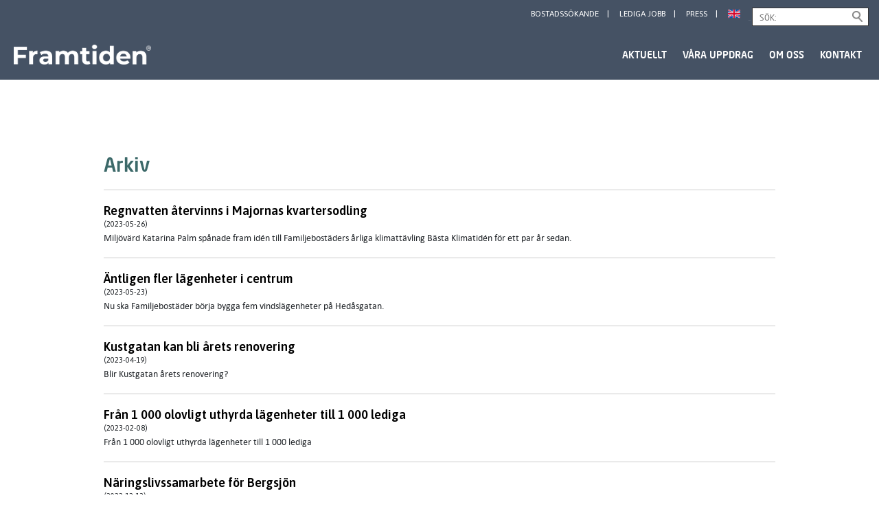

--- FILE ---
content_type: text/html; charset=UTF-8
request_url: https://framtiden.se/blog/tag/familjebostader/
body_size: 39586
content:
<!DOCTYPE html>
<html lang="en-US">
	<head>
        <meta charset="utf-8"/>
		<title>Framtiden</title>
		<meta name="viewport" content="width=device-width, initial-scale=1.0, maximum-scale=1.0, minimum-scale=1.0">
		<meta name='robots' content='index, follow, max-image-preview:large, max-snippet:-1, max-video-preview:-1' />
	<style>img:is([sizes="auto" i], [sizes^="auto," i]) { contain-intrinsic-size: 3000px 1500px }</style>
	
	<!-- This site is optimized with the Yoast SEO plugin v26.2 - https://yoast.com/wordpress/plugins/seo/ -->
	<link rel="canonical" href="https://framtiden.se/blog/tag/familjebostader/" />
	<link rel="next" href="https://framtiden.se/blog/tag/familjebostader/page/2/" />
	<meta property="og:locale" content="en_US" />
	<meta property="og:type" content="article" />
	<meta property="og:title" content="familjebostäder Archives - Framtiden" />
	<meta property="og:url" content="https://framtiden.se/blog/tag/familjebostader/" />
	<meta property="og:site_name" content="Framtiden" />
	<meta name="twitter:card" content="summary_large_image" />
	<script type="application/ld+json" class="yoast-schema-graph">{"@context":"https://schema.org","@graph":[{"@type":"CollectionPage","@id":"https://framtiden.se/blog/tag/familjebostader/","url":"https://framtiden.se/blog/tag/familjebostader/","name":"familjebostäder Archives - Framtiden","isPartOf":{"@id":"https://framtiden.se/#website"},"primaryImageOfPage":{"@id":"https://framtiden.se/blog/tag/familjebostader/#primaryimage"},"image":{"@id":"https://framtiden.se/blog/tag/familjebostader/#primaryimage"},"thumbnailUrl":"https://framtiden.se/wp-content/uploads/2023/05/sgkqm8icomny5xcsfsc7.jpeg","breadcrumb":{"@id":"https://framtiden.se/blog/tag/familjebostader/#breadcrumb"},"inLanguage":"en-US"},{"@type":"ImageObject","inLanguage":"en-US","@id":"https://framtiden.se/blog/tag/familjebostader/#primaryimage","url":"https://framtiden.se/wp-content/uploads/2023/05/sgkqm8icomny5xcsfsc7.jpeg","contentUrl":"https://framtiden.se/wp-content/uploads/2023/05/sgkqm8icomny5xcsfsc7.jpeg","width":746,"height":555},{"@type":"BreadcrumbList","@id":"https://framtiden.se/blog/tag/familjebostader/#breadcrumb","itemListElement":[{"@type":"ListItem","position":1,"name":"Home","item":"https://framtiden.se/"},{"@type":"ListItem","position":2,"name":"familjebostäder"}]},{"@type":"WebSite","@id":"https://framtiden.se/#website","url":"https://framtiden.se/","name":"Framtiden","description":"","potentialAction":[{"@type":"SearchAction","target":{"@type":"EntryPoint","urlTemplate":"https://framtiden.se/?s={search_term_string}"},"query-input":{"@type":"PropertyValueSpecification","valueRequired":true,"valueName":"search_term_string"}}],"inLanguage":"en-US"}]}</script>
	<!-- / Yoast SEO plugin. -->


<link rel='dns-prefetch' href='//cdnjs.cloudflare.com' />
<link rel='dns-prefetch' href='//cdn.rawgit.com' />
<link rel='dns-prefetch' href='//maps.googleapis.com' />
<link rel='dns-prefetch' href='//stackpath.bootstrapcdn.com' />
<link rel='dns-prefetch' href='//fonts.googleapis.com' />
<link rel="alternate" type="application/rss+xml" title="Framtiden &raquo; familjebostäder Tag Feed" href="https://framtiden.se/blog/tag/familjebostader/feed/" />
<script type="text/javascript">
/* <![CDATA[ */
window._wpemojiSettings = {"baseUrl":"https:\/\/s.w.org\/images\/core\/emoji\/16.0.1\/72x72\/","ext":".png","svgUrl":"https:\/\/s.w.org\/images\/core\/emoji\/16.0.1\/svg\/","svgExt":".svg","source":{"concatemoji":"https:\/\/framtiden.se\/wp-includes\/js\/wp-emoji-release.min.js?ver=06532278a05d1216cececa534e0927a5"}};
/*! This file is auto-generated */
!function(s,n){var o,i,e;function c(e){try{var t={supportTests:e,timestamp:(new Date).valueOf()};sessionStorage.setItem(o,JSON.stringify(t))}catch(e){}}function p(e,t,n){e.clearRect(0,0,e.canvas.width,e.canvas.height),e.fillText(t,0,0);var t=new Uint32Array(e.getImageData(0,0,e.canvas.width,e.canvas.height).data),a=(e.clearRect(0,0,e.canvas.width,e.canvas.height),e.fillText(n,0,0),new Uint32Array(e.getImageData(0,0,e.canvas.width,e.canvas.height).data));return t.every(function(e,t){return e===a[t]})}function u(e,t){e.clearRect(0,0,e.canvas.width,e.canvas.height),e.fillText(t,0,0);for(var n=e.getImageData(16,16,1,1),a=0;a<n.data.length;a++)if(0!==n.data[a])return!1;return!0}function f(e,t,n,a){switch(t){case"flag":return n(e,"\ud83c\udff3\ufe0f\u200d\u26a7\ufe0f","\ud83c\udff3\ufe0f\u200b\u26a7\ufe0f")?!1:!n(e,"\ud83c\udde8\ud83c\uddf6","\ud83c\udde8\u200b\ud83c\uddf6")&&!n(e,"\ud83c\udff4\udb40\udc67\udb40\udc62\udb40\udc65\udb40\udc6e\udb40\udc67\udb40\udc7f","\ud83c\udff4\u200b\udb40\udc67\u200b\udb40\udc62\u200b\udb40\udc65\u200b\udb40\udc6e\u200b\udb40\udc67\u200b\udb40\udc7f");case"emoji":return!a(e,"\ud83e\udedf")}return!1}function g(e,t,n,a){var r="undefined"!=typeof WorkerGlobalScope&&self instanceof WorkerGlobalScope?new OffscreenCanvas(300,150):s.createElement("canvas"),o=r.getContext("2d",{willReadFrequently:!0}),i=(o.textBaseline="top",o.font="600 32px Arial",{});return e.forEach(function(e){i[e]=t(o,e,n,a)}),i}function t(e){var t=s.createElement("script");t.src=e,t.defer=!0,s.head.appendChild(t)}"undefined"!=typeof Promise&&(o="wpEmojiSettingsSupports",i=["flag","emoji"],n.supports={everything:!0,everythingExceptFlag:!0},e=new Promise(function(e){s.addEventListener("DOMContentLoaded",e,{once:!0})}),new Promise(function(t){var n=function(){try{var e=JSON.parse(sessionStorage.getItem(o));if("object"==typeof e&&"number"==typeof e.timestamp&&(new Date).valueOf()<e.timestamp+604800&&"object"==typeof e.supportTests)return e.supportTests}catch(e){}return null}();if(!n){if("undefined"!=typeof Worker&&"undefined"!=typeof OffscreenCanvas&&"undefined"!=typeof URL&&URL.createObjectURL&&"undefined"!=typeof Blob)try{var e="postMessage("+g.toString()+"("+[JSON.stringify(i),f.toString(),p.toString(),u.toString()].join(",")+"));",a=new Blob([e],{type:"text/javascript"}),r=new Worker(URL.createObjectURL(a),{name:"wpTestEmojiSupports"});return void(r.onmessage=function(e){c(n=e.data),r.terminate(),t(n)})}catch(e){}c(n=g(i,f,p,u))}t(n)}).then(function(e){for(var t in e)n.supports[t]=e[t],n.supports.everything=n.supports.everything&&n.supports[t],"flag"!==t&&(n.supports.everythingExceptFlag=n.supports.everythingExceptFlag&&n.supports[t]);n.supports.everythingExceptFlag=n.supports.everythingExceptFlag&&!n.supports.flag,n.DOMReady=!1,n.readyCallback=function(){n.DOMReady=!0}}).then(function(){return e}).then(function(){var e;n.supports.everything||(n.readyCallback(),(e=n.source||{}).concatemoji?t(e.concatemoji):e.wpemoji&&e.twemoji&&(t(e.twemoji),t(e.wpemoji)))}))}((window,document),window._wpemojiSettings);
/* ]]> */
</script>
<style id='wp-emoji-styles-inline-css' type='text/css'>

	img.wp-smiley, img.emoji {
		display: inline !important;
		border: none !important;
		box-shadow: none !important;
		height: 1em !important;
		width: 1em !important;
		margin: 0 0.07em !important;
		vertical-align: -0.1em !important;
		background: none !important;
		padding: 0 !important;
	}
</style>
<link rel='stylesheet' id='wp-block-library-css' href='https://framtiden.se/wp-includes/css/dist/block-library/style.min.css?ver=06532278a05d1216cececa534e0927a5' type='text/css' media='all' />
<style id='classic-theme-styles-inline-css' type='text/css'>
/*! This file is auto-generated */
.wp-block-button__link{color:#fff;background-color:#32373c;border-radius:9999px;box-shadow:none;text-decoration:none;padding:calc(.667em + 2px) calc(1.333em + 2px);font-size:1.125em}.wp-block-file__button{background:#32373c;color:#fff;text-decoration:none}
</style>
<style id='global-styles-inline-css' type='text/css'>
:root{--wp--preset--aspect-ratio--square: 1;--wp--preset--aspect-ratio--4-3: 4/3;--wp--preset--aspect-ratio--3-4: 3/4;--wp--preset--aspect-ratio--3-2: 3/2;--wp--preset--aspect-ratio--2-3: 2/3;--wp--preset--aspect-ratio--16-9: 16/9;--wp--preset--aspect-ratio--9-16: 9/16;--wp--preset--color--black: #000000;--wp--preset--color--cyan-bluish-gray: #abb8c3;--wp--preset--color--white: #ffffff;--wp--preset--color--pale-pink: #f78da7;--wp--preset--color--vivid-red: #cf2e2e;--wp--preset--color--luminous-vivid-orange: #ff6900;--wp--preset--color--luminous-vivid-amber: #fcb900;--wp--preset--color--light-green-cyan: #7bdcb5;--wp--preset--color--vivid-green-cyan: #00d084;--wp--preset--color--pale-cyan-blue: #8ed1fc;--wp--preset--color--vivid-cyan-blue: #0693e3;--wp--preset--color--vivid-purple: #9b51e0;--wp--preset--gradient--vivid-cyan-blue-to-vivid-purple: linear-gradient(135deg,rgba(6,147,227,1) 0%,rgb(155,81,224) 100%);--wp--preset--gradient--light-green-cyan-to-vivid-green-cyan: linear-gradient(135deg,rgb(122,220,180) 0%,rgb(0,208,130) 100%);--wp--preset--gradient--luminous-vivid-amber-to-luminous-vivid-orange: linear-gradient(135deg,rgba(252,185,0,1) 0%,rgba(255,105,0,1) 100%);--wp--preset--gradient--luminous-vivid-orange-to-vivid-red: linear-gradient(135deg,rgba(255,105,0,1) 0%,rgb(207,46,46) 100%);--wp--preset--gradient--very-light-gray-to-cyan-bluish-gray: linear-gradient(135deg,rgb(238,238,238) 0%,rgb(169,184,195) 100%);--wp--preset--gradient--cool-to-warm-spectrum: linear-gradient(135deg,rgb(74,234,220) 0%,rgb(151,120,209) 20%,rgb(207,42,186) 40%,rgb(238,44,130) 60%,rgb(251,105,98) 80%,rgb(254,248,76) 100%);--wp--preset--gradient--blush-light-purple: linear-gradient(135deg,rgb(255,206,236) 0%,rgb(152,150,240) 100%);--wp--preset--gradient--blush-bordeaux: linear-gradient(135deg,rgb(254,205,165) 0%,rgb(254,45,45) 50%,rgb(107,0,62) 100%);--wp--preset--gradient--luminous-dusk: linear-gradient(135deg,rgb(255,203,112) 0%,rgb(199,81,192) 50%,rgb(65,88,208) 100%);--wp--preset--gradient--pale-ocean: linear-gradient(135deg,rgb(255,245,203) 0%,rgb(182,227,212) 50%,rgb(51,167,181) 100%);--wp--preset--gradient--electric-grass: linear-gradient(135deg,rgb(202,248,128) 0%,rgb(113,206,126) 100%);--wp--preset--gradient--midnight: linear-gradient(135deg,rgb(2,3,129) 0%,rgb(40,116,252) 100%);--wp--preset--font-size--small: 13px;--wp--preset--font-size--medium: 20px;--wp--preset--font-size--large: 36px;--wp--preset--font-size--x-large: 42px;--wp--preset--spacing--20: 0.44rem;--wp--preset--spacing--30: 0.67rem;--wp--preset--spacing--40: 1rem;--wp--preset--spacing--50: 1.5rem;--wp--preset--spacing--60: 2.25rem;--wp--preset--spacing--70: 3.38rem;--wp--preset--spacing--80: 5.06rem;--wp--preset--shadow--natural: 6px 6px 9px rgba(0, 0, 0, 0.2);--wp--preset--shadow--deep: 12px 12px 50px rgba(0, 0, 0, 0.4);--wp--preset--shadow--sharp: 6px 6px 0px rgba(0, 0, 0, 0.2);--wp--preset--shadow--outlined: 6px 6px 0px -3px rgba(255, 255, 255, 1), 6px 6px rgba(0, 0, 0, 1);--wp--preset--shadow--crisp: 6px 6px 0px rgba(0, 0, 0, 1);}:where(.is-layout-flex){gap: 0.5em;}:where(.is-layout-grid){gap: 0.5em;}body .is-layout-flex{display: flex;}.is-layout-flex{flex-wrap: wrap;align-items: center;}.is-layout-flex > :is(*, div){margin: 0;}body .is-layout-grid{display: grid;}.is-layout-grid > :is(*, div){margin: 0;}:where(.wp-block-columns.is-layout-flex){gap: 2em;}:where(.wp-block-columns.is-layout-grid){gap: 2em;}:where(.wp-block-post-template.is-layout-flex){gap: 1.25em;}:where(.wp-block-post-template.is-layout-grid){gap: 1.25em;}.has-black-color{color: var(--wp--preset--color--black) !important;}.has-cyan-bluish-gray-color{color: var(--wp--preset--color--cyan-bluish-gray) !important;}.has-white-color{color: var(--wp--preset--color--white) !important;}.has-pale-pink-color{color: var(--wp--preset--color--pale-pink) !important;}.has-vivid-red-color{color: var(--wp--preset--color--vivid-red) !important;}.has-luminous-vivid-orange-color{color: var(--wp--preset--color--luminous-vivid-orange) !important;}.has-luminous-vivid-amber-color{color: var(--wp--preset--color--luminous-vivid-amber) !important;}.has-light-green-cyan-color{color: var(--wp--preset--color--light-green-cyan) !important;}.has-vivid-green-cyan-color{color: var(--wp--preset--color--vivid-green-cyan) !important;}.has-pale-cyan-blue-color{color: var(--wp--preset--color--pale-cyan-blue) !important;}.has-vivid-cyan-blue-color{color: var(--wp--preset--color--vivid-cyan-blue) !important;}.has-vivid-purple-color{color: var(--wp--preset--color--vivid-purple) !important;}.has-black-background-color{background-color: var(--wp--preset--color--black) !important;}.has-cyan-bluish-gray-background-color{background-color: var(--wp--preset--color--cyan-bluish-gray) !important;}.has-white-background-color{background-color: var(--wp--preset--color--white) !important;}.has-pale-pink-background-color{background-color: var(--wp--preset--color--pale-pink) !important;}.has-vivid-red-background-color{background-color: var(--wp--preset--color--vivid-red) !important;}.has-luminous-vivid-orange-background-color{background-color: var(--wp--preset--color--luminous-vivid-orange) !important;}.has-luminous-vivid-amber-background-color{background-color: var(--wp--preset--color--luminous-vivid-amber) !important;}.has-light-green-cyan-background-color{background-color: var(--wp--preset--color--light-green-cyan) !important;}.has-vivid-green-cyan-background-color{background-color: var(--wp--preset--color--vivid-green-cyan) !important;}.has-pale-cyan-blue-background-color{background-color: var(--wp--preset--color--pale-cyan-blue) !important;}.has-vivid-cyan-blue-background-color{background-color: var(--wp--preset--color--vivid-cyan-blue) !important;}.has-vivid-purple-background-color{background-color: var(--wp--preset--color--vivid-purple) !important;}.has-black-border-color{border-color: var(--wp--preset--color--black) !important;}.has-cyan-bluish-gray-border-color{border-color: var(--wp--preset--color--cyan-bluish-gray) !important;}.has-white-border-color{border-color: var(--wp--preset--color--white) !important;}.has-pale-pink-border-color{border-color: var(--wp--preset--color--pale-pink) !important;}.has-vivid-red-border-color{border-color: var(--wp--preset--color--vivid-red) !important;}.has-luminous-vivid-orange-border-color{border-color: var(--wp--preset--color--luminous-vivid-orange) !important;}.has-luminous-vivid-amber-border-color{border-color: var(--wp--preset--color--luminous-vivid-amber) !important;}.has-light-green-cyan-border-color{border-color: var(--wp--preset--color--light-green-cyan) !important;}.has-vivid-green-cyan-border-color{border-color: var(--wp--preset--color--vivid-green-cyan) !important;}.has-pale-cyan-blue-border-color{border-color: var(--wp--preset--color--pale-cyan-blue) !important;}.has-vivid-cyan-blue-border-color{border-color: var(--wp--preset--color--vivid-cyan-blue) !important;}.has-vivid-purple-border-color{border-color: var(--wp--preset--color--vivid-purple) !important;}.has-vivid-cyan-blue-to-vivid-purple-gradient-background{background: var(--wp--preset--gradient--vivid-cyan-blue-to-vivid-purple) !important;}.has-light-green-cyan-to-vivid-green-cyan-gradient-background{background: var(--wp--preset--gradient--light-green-cyan-to-vivid-green-cyan) !important;}.has-luminous-vivid-amber-to-luminous-vivid-orange-gradient-background{background: var(--wp--preset--gradient--luminous-vivid-amber-to-luminous-vivid-orange) !important;}.has-luminous-vivid-orange-to-vivid-red-gradient-background{background: var(--wp--preset--gradient--luminous-vivid-orange-to-vivid-red) !important;}.has-very-light-gray-to-cyan-bluish-gray-gradient-background{background: var(--wp--preset--gradient--very-light-gray-to-cyan-bluish-gray) !important;}.has-cool-to-warm-spectrum-gradient-background{background: var(--wp--preset--gradient--cool-to-warm-spectrum) !important;}.has-blush-light-purple-gradient-background{background: var(--wp--preset--gradient--blush-light-purple) !important;}.has-blush-bordeaux-gradient-background{background: var(--wp--preset--gradient--blush-bordeaux) !important;}.has-luminous-dusk-gradient-background{background: var(--wp--preset--gradient--luminous-dusk) !important;}.has-pale-ocean-gradient-background{background: var(--wp--preset--gradient--pale-ocean) !important;}.has-electric-grass-gradient-background{background: var(--wp--preset--gradient--electric-grass) !important;}.has-midnight-gradient-background{background: var(--wp--preset--gradient--midnight) !important;}.has-small-font-size{font-size: var(--wp--preset--font-size--small) !important;}.has-medium-font-size{font-size: var(--wp--preset--font-size--medium) !important;}.has-large-font-size{font-size: var(--wp--preset--font-size--large) !important;}.has-x-large-font-size{font-size: var(--wp--preset--font-size--x-large) !important;}
:where(.wp-block-post-template.is-layout-flex){gap: 1.25em;}:where(.wp-block-post-template.is-layout-grid){gap: 1.25em;}
:where(.wp-block-columns.is-layout-flex){gap: 2em;}:where(.wp-block-columns.is-layout-grid){gap: 2em;}
:root :where(.wp-block-pullquote){font-size: 1.5em;line-height: 1.6;}
</style>
<link rel='stylesheet' id='menu-image-css' href='https://framtiden.se/wp-content/plugins/menu-image/includes/css/menu-image.css?ver=3.13' type='text/css' media='all' />
<link rel='stylesheet' id='dashicons-css' href='https://framtiden.se/wp-includes/css/dashicons.min.css?ver=06532278a05d1216cececa534e0927a5' type='text/css' media='all' />
<link rel='stylesheet' id='reset-css-css' href='https://framtiden.se/wp-content/themes/framtiden_v2/css/reset.css?ver=06532278a05d1216cececa534e0927a5' type='text/css' media='all' />
<link rel='stylesheet' id='featherlight-css-css' href='https://framtiden.se/wp-content/themes/framtiden_v2/css/vendor/featherlight/featherlight.css?ver=06532278a05d1216cececa534e0927a5' type='text/css' media='all' />
<link rel='stylesheet' id='expanding-grid-css' href='https://framtiden.se/wp-content/themes/framtiden_v2/css/expanding-grid.css?ver=06532278a05d1216cececa534e0927a5' type='text/css' media='all' />
<link rel='stylesheet' id='style-css-css' href='https://framtiden.se/wp-content/themes/framtiden_v2/style.css?ver=1678201050' type='text/css' media='all' />
<link rel='stylesheet' id='style-overrides-css' href='https://framtiden.se/wp-content/themes/framtiden_v2/assets/dist/app.css?ver=06532278a05d1216cececa534e0927a5' type='text/css' media='all' />
<link rel='stylesheet' id='style-extended-css' href='https://framtiden.se/wp-content/themes/framtiden_v2/css/extended.css?ver=06532278a05d1216cececa534e0927a5' type='text/css' media='all' />
<link rel='stylesheet' id='slick-css' href='https://framtiden.se/wp-content/themes/framtiden_v2/css/vendor/slick/slick.css?ver=06532278a05d1216cececa534e0927a5' type='text/css' media='all' />
<link rel='stylesheet' id='bootstrap-css' href='https://stackpath.bootstrapcdn.com/bootstrap/4.5.2/css/bootstrap.min.css?ver=06532278a05d1216cececa534e0927a5' type='text/css' media='all' />
<link rel='stylesheet' id='slick-theme-css' href='https://framtiden.se/wp-content/themes/framtiden_v2/css/vendor/slick/slick-theme.css?ver=06532278a05d1216cececa534e0927a5' type='text/css' media='all' />
<link rel='stylesheet' id='asap-css' href='https://fonts.googleapis.com/css2?family=Asap%3Awght%40400%3B500%3B600%3B700&#038;display=swap&#038;ver=06532278a05d1216cececa534e0927a5' type='text/css' media='all' />
<script type="text/javascript" src="https://framtiden.se/wp-includes/js/jquery/jquery.min.js?ver=3.7.1" id="jquery-core-js"></script>
<script type="text/javascript" src="https://framtiden.se/wp-includes/js/jquery/jquery-migrate.min.js?ver=3.4.1" id="jquery-migrate-js"></script>
<link rel="https://api.w.org/" href="https://framtiden.se/wp-json/" /><link rel="alternate" title="JSON" type="application/json" href="https://framtiden.se/wp-json/wp/v2/tags/213" /><link rel="EditURI" type="application/rsd+xml" title="RSD" href="https://framtiden.se/xmlrpc.php?rsd" />

<style type="text/css">.broken_link, a.broken_link {
	text-decoration: line-through;
}</style><link rel="icon" href="https://framtiden.se/wp-content/uploads/2023/03/cropped-android-chrome-512x512-1-32x32.png" sizes="32x32" />
<link rel="icon" href="https://framtiden.se/wp-content/uploads/2023/03/cropped-android-chrome-512x512-1-192x192.png" sizes="192x192" />
<link rel="apple-touch-icon" href="https://framtiden.se/wp-content/uploads/2023/03/cropped-android-chrome-512x512-1-180x180.png" />
<meta name="msapplication-TileImage" content="https://framtiden.se/wp-content/uploads/2023/03/cropped-android-chrome-512x512-1-270x270.png" />
		<style type="text/css" id="wp-custom-css">
			/*body.page-template-subpage h1.entry-title a, body.page-template-subpage #content h2, body.single h1.entry-title, body.single h2, h1.archive-title, .nav-previous a, .nav-next a {
    color: #9fb481 !important;
}

div.arrow-left {
	border-right-color: #9fb481 !important;
}*/

.page-template-news-list .read-more-single .card .card-text .more,
body .boxes a span{
	background-color: #3c6969;
}

.nav .main-menu a:hover, body.page-template-subpage a:hover {
	color: #CFC9C4 !important;
}

body.page-template-subpage .highlighted {
	background: rgb(247, 244, 236);
}
ul#menu-toppmeny li.current_page_item a,
ul#menu-toppmeny li a:hover {
	color: orange;
	color: #CFC9C4;
}
		</style>
		        <!--[if lte IE 8]>
            <script src="http://cdnjs.cloudflare.com/ajax/libs/respond.js/1.4.2/respond.js"></script>
        <![endif]-->

    	<link rel="stylesheet" href="https://framtiden.se/wp-content/themes/framtiden_v2/css/demo.css" type="text/css" media="screen" />
    	<link rel="stylesheet" href="https://framtiden.se/wp-content/themes/framtiden_v2/css/flexslider.css" type="text/css" media="screen" />
    	<script src="https://framtiden.se/wp-content/themes/framtiden_v2/js/modernizr.js"></script>

        <script type="text/javascript">var switchTo5x=true;</script>
	</head>
	    <body class="archive tag tag-familjebostader tag-213 wp-theme-framtiden_v2 main" class="loading">
    <script>
        document.addEventListener("DOMContentLoaded", function(){
    stLight.options({publisher: "b5d30e83-01e3-4fef-9c9a-c6e2d5e6a2f1", doNotHash: true, doNotCopy: true, hashAddressBar: false})
});

    </script>
        <div id="lightbox-map-container"></div>
		<div id="wrap" >

			<div id="skip" aria-label="Hoppa till innehåll">
<a href="#content" name="main_content" id="main_content">Hoppa till innehåll</a>
</div>

            <div class="topmenu-wrapper">
	            <div class="topmenu">
	                <div class="search search-desktop">
	                    <form action="https://framtiden.se/" method="get" id="searchform" class="searchform">
	<label for="search-input">Sök</label>
    <input type="search" name="s" placeholder="SÖK: " id="search-input" value="">
    <input type="submit" value="Find">
</form>
<p id="search-expand">Sök</p>	                </div>
	                <div class="menu-toppmeny-container"><ul id="menu-toppmeny" class="primary-menu"><li id="menu-item-8717" class="menu-item menu-item-type-post_type menu-item-object-page menu-item-8717"><a href="https://framtiden.se/bostads-sokande/">Bostadssökande</a></li>
<li id="menu-item-1124" class="menu-item menu-item-type-custom menu-item-object-custom menu-item-1124"><a href="/om-oss/lediga-jobb/">Lediga jobb</a></li>
<li id="menu-item-9283" class="menu-item menu-item-type-custom menu-item-object-custom menu-item-9283"><a href="/kontakt/press">Press</a></li>
<li id="menu-item-1251" class="menu-item menu-item-type-post_type menu-item-object-page menu-item-1251"><a href="https://framtiden.se/english/" class="menu-image-title-hide menu-image-not-hovered"><span class="menu-image-title-hide menu-image-title">English</span><img width="18" height="18" src="https://framtiden.se/wp-content/uploads/2021/04/united-kingdom-18x18.png" class="menu-image menu-image-title-hide" alt="" decoding="async" /></a></li>
</ul></div><!--/.primary-menu -->
	            </div>
            </div>

            <div id="page-content">

                <div id="header" class="container-fluid header">
                    <div class="centrum">

                        <div class="nav-wrapper">

                            <div id="toggle-menu">
                                <div class="mobile-button"  tabindex="0" role="button">
                                    <div>
                                        <span class="top"></span>
                                        <span class="middle"></span>
                                        <span class="bottom"></span>
                                    </div>
                                    <div></div>
                                </div>
                                <a href="https://framtiden.se/" class="site-logo"><img src="https://framtiden.se/wp-content/uploads/2022/11/logo.png" id="logo-mobile" alt="Framtiden"></a>
                            </div>
                            <div class="nav ">

                                <a href="https://framtiden.se/" class="site-logo"><img src="https://framtiden.se/wp-content/uploads/2022/11/logo.png" id="logo" alt="Framtiden"></a>

                                <div class='search search-mobile'><form action="https://framtiden.se/" method="get" id="searchform-mobile" class="searchform">
	<label for="search-input-mobile">Sök</label>
    <input type="search" name="s" placeholder="SÖK: " id="search-input-mobile" value="">
    <input type="submit" value="Find">
</form>
<p id="search-expand-mobile">Sök</p></div><div class="menu-huvudmeny-container"><ul id="menu-huvudmeny" class="main-menu"><li id="menu-item-8500" class="menu-item menu-item-type-post_type menu-item-object-page menu-item-home menu-item-8500"><a href="https://framtiden.se/">Aktuellt</a></li>
<li id="menu-item-6720" class="menu-item menu-item-type-post_type menu-item-object-page menu-item-6720"><a href="https://framtiden.se/vara-uppdrag/">Våra uppdrag</a></li>
<li id="menu-item-8645" class="menu-item menu-item-type-post_type menu-item-object-page menu-item-8645"><a href="https://framtiden.se/om-oss/">Om oss</a></li>
<li id="menu-item-8716" class="menu-item menu-item-type-post_type menu-item-object-page menu-item-8716"><a href="https://framtiden.se/kontakt/">Kontakt</a></li>
</ul></div>
                                            <div class="menu-huvudmeny-container mobile-only">
                                                <ul class="main-menu">
                                                    <li class="menu-item"><a href="https://framtiden.se/category/okategoriserade/" class="scroll-to">Senaste nytt</a></li>
                                                            <li class="menu-item"><a class="flag en" href="https://framtiden.se/english/">English</a>
                                                    </li>
                                                </ul>
                                            </div>                                <div class="search search-desktop">
                                    <form action="https://framtiden.se/" method="get" id="searchform-sticky" class="searchform">
	<label for="search-input-sticky">Sök</label>
    <input type="search" name="s" placeholder="SÖK: " id="search-input-sticky" value="">
    <input type="submit" value="Find">
</form>
<p id="search-expand-sticky">Sök</p>                                </div>
                            </div><!--/.nav -->
                        </div><!--/.nav-wrapper -->

                    </div><!--/.centrum -->

                </div><!--/.header -->

				<!-- Hidden <h1> for SEO purpose -->
				<h1 class="h1" aria-label="Framtiden">Framtiden</h1>
    <div id="content" class="container clearfix"  tabindex="-1">
        
	    <div class="col-xs-12 col-md-8 main-content centrum">
	    	<section class="archive search-results">
		    	<div class="container-fluid">
								<header class="archive-header">
					<h1 class="archive-title">Arkiv</h1>
				</header><!-- .archive-header -->

				<div class="news-results">
                    <ul class="results">
												<li>
		                        <span class="title"><a href="https://framtiden.se/blog/2023/05/26/regnvatten-atervinns-i-majornas-kvartersodling/">Regnvatten återvinns i Majornas kvartersodling</a></span>
		                        <time>(2023-05-26)</time>
		                        <div class="excerpt">
		                            Miljövärd Katarina Palm spånade fram idén till Familjebostäders årliga klimattävling Bästa Klimatidén för ett par år sedan.		                        </div>
		                    </li>
														<li>
		                        <span class="title"><a href="https://framtiden.se/blog/2023/05/23/antligen-fler-lagenheter-i-centrum/">Äntligen fler lägenheter i centrum</a></span>
		                        <time>(2023-05-23)</time>
		                        <div class="excerpt">
		                            Nu ska Familjebostäder börja bygga fem vindslägenheter på Hedåsgatan.		                        </div>
		                    </li>
														<li>
		                        <span class="title"><a href="https://framtiden.se/blog/2023/04/19/kustgatan-kan-bli-arets-renovering/">Kustgatan kan bli årets renovering</a></span>
		                        <time>(2023-04-19)</time>
		                        <div class="excerpt">
		                            Blir Kustgatan årets renovering?		                        </div>
		                    </li>
														<li>
		                        <span class="title"><a href="https://framtiden.se/blog/2023/02/08/fran-1-000-olovligt-uthyrda-lagenheter-till-1-000-lediga/">Från 1 000 olovligt uthyrda lägenheter till 1 000 lediga</a></span>
		                        <time>(2023-02-08)</time>
		                        <div class="excerpt">
		                            Från 1 000 olovligt uthyrda lägenheter till 1 000 lediga		                        </div>
		                    </li>
														<li>
		                        <span class="title"><a href="https://framtiden.se/blog/2022/12/13/naringslivssamarbete-for-bergsjon/">Näringslivssamarbete för Bergsjön</a></span>
		                        <time>(2022-12-13)</time>
		                        <div class="excerpt">
		                            Familjebostäder samarbetar med Balder, Saab och Business Region för Bergsjön.		                        </div>
		                    </li>
														<li>
		                        <span class="title"><a href="https://framtiden.se/blog/2022/11/28/vara-hyresgaster-gillar-oss-igen/">Våra hyresgäster gillar oss – igen!</a></span>
		                        <time>(2022-11-28)</time>
		                        <div class="excerpt">
		                            För femte året i rad ökar Familjebostäders resultat i hyresgästenkäten!		                        </div>
		                    </li>
														<li>
		                        <span class="title"><a href="https://framtiden.se/blog/2022/04/08/gardsas-i-bergsjon-kan-bli-arets-renoveringsprojekt/">Gärdsås i Bergsjön kan bli årets renoveringsprojekt</a></span>
		                        <time>(2022-04-08)</time>
		                        <div class="excerpt">
		                            Gärdsås i Bergsjön kan bli årets renoveringsprojekt!		                        </div>
		                    </li>
														<li>
		                        <span class="title"><a href="https://framtiden.se/blog/2022/03/14/framtidens-hallbara-hyresgaster/">Framtidens hållbara hyresgäster</a></span>
		                        <time>(2022-03-14)</time>
		                        <div class="excerpt">
		                            Framtidenkoncernen genomförde i slutet av 2021 en hållbarhetsenkät bland hälften av sina hyresgäster. Fokus låg på miljöfrågor och resultaten överraskar...		                        </div>
		                    </li>
														<li>
		                        <span class="title"><a href="https://framtiden.se/blog/2022/03/10/nya-hem-konst-och-service-i-varldsklass/">Nya hem, konst och service i världsklass</a></span>
		                        <time>(2022-03-10)</time>
		                        <div class="excerpt">
		                            Nya hyresgäster, spännande konst, god service och ett fint resultat när Familjebostäder summerar 2021.		                        </div>
		                    </li>
														<li>
		                        <span class="title"><a href="https://framtiden.se/blog/2022/02/03/nu-ar-familjebostaders-boendeapp-igang/">Nu är Familjebostäders boendeapp igång!</a></span>
		                        <time>(2022-02-03)</time>
		                        <div class="excerpt">
		                            Familjebostäders hyresgäster får testa en boendeapp.		                        </div>
		                    </li>
							    				</ul>
                </div>
				        <nav id="nav-below" class="navigation" role="navigation">
            <div class="nav-previous"><a href="https://framtiden.se/blog/tag/familjebostader/page/2/" ><span class="meta-nav">&larr;</span> Äldre nyheter</a></div>
            <div class="nav-next"></div>
        </nav><!-- #nav-below .navigation -->
    
						    	</div>
			</section>
		</div><!-- #content -->


	<style>
		body #content #left {
			width: 85%;
		}
		section.archive {
			background: white;
			padding: 34px 12px!important;
		}
		.search-results .news-results .results .title a {
			font-size: 18px;
		    line-height: 20px;
		    font-weight: 600;
		}
		.search-results .results .excerpt {
			font-size: 14px;
			line-height: 16px;
		}
		.search-results ul.results li {
			padding-bottom: 20px;
		}
		.search-results ul.results li:first-of-type {
			margin-top: 20px;
		}
		header.archive-header {
			float: none;
		}
		h1.archive-title {
			padding-bottom: 20px;
		}
	</style>

            </div>

            
            <footer>
                <div id="contact" style="background-color: #607481">
                    <div class="centrum"  style="color: #ffffff" >
                        <div class="column-1">
                            <h2>Kontakt</h2>
<p>Mån-fre kl 8.00-16.30<br />
Tel <a href="tel:+46317737550">031-773 75 50</a><br />
e-post: <a href="mailto:framtiden@framtiden.se">framtiden(a)framtiden.se</a></p>
                        </div>
                        <div class="column-2">
                            <p>Postadress:<br />
Sven Hultins Plats 2, 412 58 Göteborg</p>
<p>Besöksadress:<br />
Sven Hultins Plats 2</p>
                        </div>
                        <div class="column-3">
                            <p><a href="https://www.linkedin.com/company/förvaltnings-ab-framtiden" target="_blank" rel="noopener">LinkedIn</a></p>
                        </div>
                        <div style="text-align:left">
                            <img src="https://framtiden.se/wp-content/uploads/2022/11/logo.png" id="logo-negative" alt="Framtiden">
                            <br><br>
                            <p>Förvaltnings AB Framtiden är en del av Göteborgs Stad</p>
                        </div>
                    </div>
                </div>
                <div style="background-color: #455264" >
                    <div class="centrum">
                        <div class="menu-bottommenu-container"><ul id="menu-bottommenu" class="bottom-menu"><li id="menu-item-8720" class="menu-item menu-item-type-post_type menu-item-object-page menu-item-8720"><a href="https://framtiden.se/dataskyddsforordningen/">Dataskyddsförordningen</a></li>
<li id="menu-item-6679" class="menu-item menu-item-type-post_type menu-item-object-page menu-item-6679"><a href="https://framtiden.se/tillganglighet-for-framtiden-se/">Tillgänglighetsredogörelse</a></li>
</ul></div>                    </div>
                </div>
            </footer><!--/footer -->

        </div>
        <script src="https://ajax.googleapis.com/ajax/libs/jquery/1/jquery.min.js"></script>
		<script type="speculationrules">
{"prefetch":[{"source":"document","where":{"and":[{"href_matches":"\/*"},{"not":{"href_matches":["\/wp-*.php","\/wp-admin\/*","\/wp-content\/uploads\/*","\/wp-content\/*","\/wp-content\/plugins\/*","\/wp-content\/themes\/framtiden_v2\/*","\/*\\?(.+)"]}},{"not":{"selector_matches":"a[rel~=\"nofollow\"]"}},{"not":{"selector_matches":".no-prefetch, .no-prefetch a"}}]},"eagerness":"conservative"}]}
</script>
<script type="text/javascript" src="//cdnjs.cloudflare.com/ajax/libs/es5-shim/4.0.5/es5-shim.min.js?ver=06532278a05d1216cececa534e0927a5" id="es5-shiv-js"></script>
<script type="text/javascript" src="//cdnjs.cloudflare.com/ajax/libs/html5shiv/3.7.2/html5shiv.min.js?ver=06532278a05d1216cececa534e0927a5" id="html5-shiv-js"></script>
<script type="text/javascript" src="//cdn.rawgit.com/rodneyrehm/viewport-units-buggyfill/master/viewport-units-buggyfill.js" id="viewport-buggyfill-js"></script>
<script type="text/javascript" src="https://framtiden.se/wp-content/themes/framtiden_v2/js/jQuery.web-ticker.js?ver=06532278a05d1216cececa534e0927a5" id="web-ticker-js-js"></script>
<script type="text/javascript" src="https://framtiden.se/wp-content/themes/framtiden_v2/js/vendor/featherlight/featherlight.js?ver=06532278a05d1216cececa534e0927a5" id="featherlight-js-js"></script>
<script type="text/javascript" src="https://maps.googleapis.com/maps/api/js?v=3.exp&amp;sensor=false&amp;ver=06532278a05d1216cececa534e0927a5" id="google-maps-js-js"></script>
<script type="text/javascript" src="https://framtiden.se/wp-content/themes/framtiden_v2/js/infobox_packed.js?ver=06532278a05d1216cececa534e0927a5" id="infobox-js-js"></script>
<script type="text/javascript" id="custom-map-js-js-extra">
/* <![CDATA[ */
var map_localize_data = {"icon_base":"https:\/\/framtiden.se\/wp-content\/themes\/framtiden_v2\/images\/"};
/* ]]> */
</script>
<script type="text/javascript" src="https://framtiden.se/wp-content/themes/framtiden_v2/js/map.js?ver=06532278a05d1216cececa534e0927a5" id="custom-map-js-js"></script>
<script type="text/javascript" src="https://framtiden.se/wp-content/themes/framtiden_v2/js/script.js?ver=06532278a05d1216cececa534e0927a5" id="script-js-js"></script>
<script type="text/javascript" src="https://framtiden.se/wp-content/themes/framtiden_v2/js/jquery.print.js?ver=06532278a05d1216cececa534e0927a5" id="print-js"></script>
<script type="text/javascript" src="https://framtiden.se/wp-content/themes/framtiden_v2/js/expanding-grid.js?ver=06532278a05d1216cececa534e0927a5" id="expanding-grid-js-js"></script>
<script type="text/javascript" src="https://framtiden.se/wp-content/themes/framtiden_v2/js/vendor/slick/slick.min.js?ver=06532278a05d1216cececa534e0927a5" id="slick-js-js"></script>
<script type="text/javascript" src="https://stackpath.bootstrapcdn.com/bootstrap/4.5.2/js/bootstrap.min.js?ver=06532278a05d1216cececa534e0927a5" id="bootstrap-js"></script>
<script type="text/javascript" id="upgrade-js-js-extra">
/* <![CDATA[ */
var ajax_obj = {"ajax_url":"https:\/\/framtiden.se\/wp-admin\/admin-ajax.php","nonce":"78290c5a79"};
/* ]]> */
</script>
<script type="text/javascript" src="https://framtiden.se/wp-content/themes/framtiden_v2/js/upgrade.js?ver=06532278a05d1216cececa534e0927a5" id="upgrade-js-js"></script>
<script type="text/javascript" src="https://framtiden.se/wp-content/themes/framtiden_v2/js/jquery.matchHeight.js?ver=06532278a05d1216cececa534e0927a5" id="match-height-js-js"></script>
	</body>
</html>

--- FILE ---
content_type: text/css
request_url: https://framtiden.se/wp-content/themes/framtiden_v2/style.css?ver=1678201050
body_size: 77151
content:
/*
Theme Name: Framtiden v 2.0
Author: Author_name
Author URI: Author_URI
Description: -
Version: 2.0
*/

@font-face {
	font-family: Neo Sans Std Regular;
    src: url('fonts/neo_sans_std/neo_sans_std-webfont.eot');
    src: url('fonts/neo_sans_std/neo_sans_std-webfont.eot?#iefix') format('embedded-opentype'),
         url('fonts/neo_sans_std/neo_sans_std-webfont.woff') format('woff'),
         url('fonts/neo_sans_std/neo_sans_std-webfont.woff') format('woff'),
         url('fonts/neo_sans_std/neo_sans_std-webfont.ttf') format('truetype'),
         url('fonts/neo_sans_std/neo_sans_std-webfont.svg#neo_sans_stdregular') format('svg');
}

@font-face {
	font-family: Neo Sans Std Medium;
	src: url('fonts/neo_sans_std_medium/neo_sans_std_medium-webfont.eot');
    src: url('fonts/neo_sans_std_medium/neo_sans_std_medium-webfont.eot?#iefix') format('embedded-opentype'),
         url('fonts/neo_sans_std_medium/neo_sans_std_medium-webfont.woff') format('woff'),
         url('fonts/neo_sans_std_medium/neo_sans_std_medium-webfont.woff') format('woff'),
         url('fonts/neo_sans_std_medium/neo_sans_std_medium-webfont.ttf') format('truetype'),
         url('fonts/neo_sans_std_medium/neo_sans_std_medium-webfont.svg#neo_sans_stdmedium') format('svg');
}

@font-face {
	font-family: Neo Sans Std Bold;
    src: url('fonts/neo_sans_std_bold/neo_sans_std_bold-webfont.eot');
    src: url('fonts/neo_sans_std_bold/neo_sans_std_bold-webfont.eot?#iefix') format('embedded-opentype'),
         url('fonts/neo_sans_std_bold/neo_sans_std_bold-webfont.woff') format('woff'),
         url('fonts/neo_sans_std_bold/neo_sans_std_bold-webfont.woff') format('woff'),
         url('fonts/neo_sans_std_bold/neo_sans_std_bold-webfont.ttf') format('truetype'),
         url('fonts/neo_sans_std_bold/neo_sans_std_bold-webfont.svg#neo_sans_stdbold') format('svg');
}

@font-face {
	font-family: Neo Sans Std Italic;
	src: url('fonts/neo_sans_std_italic/neo_sans_std_italic-webfont.eot');
    src: url('fonts/neo_sans_std_italic/neo_sans_std_italic-webfont.eot?#iefix') format('embedded-opentype'),
         url('fonts/neo_sans_std_italic/neo_sans_std_italic-webfont.woff') format('woff'),
         url('fonts/neo_sans_std_italic/neo_sans_std_italic-webfont.woff') format('woff'),
         url('fonts/neo_sans_std_italic/neo_sans_std_italic-webfont.ttf') format('truetype'),
         url('fonts/neo_sans_std_italic/neo_sans_std_italic-webfont.svg#neo_sans_stditalic') format('svg');
}

@font-face {
	font-family: "Chameleon Pen Italic";
	src: url("fonts/Chameleon Pen Italic/2CC695_7_0.eot?") format("eot"),
	url("fonts/Chameleon Pen Italic/2CC695_7_0.woff") format("woff"),
	url("fonts/Chameleon Pen Italic/2CC695_7_0.ttf") format("truetype"),
	url("fonts/Chameleon Pen Italic/Chameleon Pen Italic.otf");
}

@font-face {
	font-family: Calibri;
	src: url('fonts/calibri_webfonts/calibri-webfont.eot');
    src: url('fonts/calibri_webfonts/calibri-webfont.eot?#iefix') format('embedded-opentype'),
         url('fonts/calibri_webfonts/calibri-webfont.woff') format('woff'),
         url('fonts/calibri_webfonts/calibri-webfont.woff') format('woff'),
         url('fonts/calibri_webfonts/calibri-webfont.ttf') format('truetype'),
         url('fonts/calibri_webfonts/calibri-webfont.svg#calibri') format('svg');
}

@font-face {
	font-family: stanyan;
	src: url('fonts/p22_stanyan_bold/p22_stanyan_bold-webfont.eot');
    src: url('fonts/p22_stanyan_bold/p22_stanyan_bold-webfont.eot?#iefix') format('embedded-opentype'),
         url('fonts/p22_stanyan_bold/p22_stanyan_bold-webfont.woff') format('woff'),
         url('fonts/p22_stanyan_bold/p22_stanyan_bold-webfont.woff') format('woff'),
         url('fonts/p22_stanyan_bold/p22_stanyan_bold-webfont.ttf') format('truetype'),
         url('fonts/p22_stanyan_bold/p22_stanyan_bold-webfont.svg#p22_stanyan_boldregular') format('svg');
}

html {
	-webkit-font-smoothing: antialiased;
}

body, input[type=search] {
	background: #ECECEC;
	font-family: "Neo Sans Std Regular", "Neo Sans Std Medium";
	font-size: 14px;
}

p {
	font-family: "Calibri", sans-serif;
}

em {
	font-style: italic;
}

img#logo {
	margin: 20px 30px;
	width: 200px;
}

ul#social {
	float: right;
	margin: 0 1em;
}

ul#social li {
	display: inline-block;
	margin: 1em 0.5em;
	color: #FFF;
}

ul#social img {
	width: 40px;
	display: block;
}

blockquote {
	font-style: italic;
}

.centrum > blockquote {
    font-size: 0.7em;
    position: absolute;
    right: 0;
    text-align: center;
    top: 60px;
    width: 16%;
    float: right;
}



input[type=search] {
	-webkit-appearance: none;
	border: 1px solid rgb(52, 52, 52);
	border-radius: 15px;
	font-size: 100%;
	padding: 5px 10px;
	width: 210px;
	background: #FFF;
}
input[type=search]:focus {
	box-shadow: 0px 0px 3px rgb(173, 199, 255);
}
.page-id-112 input[type="search"] {
	background: #EFEFEF;
	border-color: silver;
}

/*ul#rollover {
	width: 600px;
	float: left;

	-webkit-transition: all 0s linear;
	   -moz-transition: all 0s linear;
	     -o-transition: all 0s linear;
	        transition: all 0s linear;
}*/

.ticker { /*Wraps #webticker*/
	margin-top: 12px;
	margin-bottom: 15px;
}

#webticker {
	color: #7c7c82;
	font-family: "Neo Sans Std Italic";
	font-weight: bold;
	text-transform: uppercase;
	display: none;
}
.tickercontainer #webticker {
	display: block;
}

.tickercontainer { /* the outer div */
	background: inherit;
	width: 1050px;
	height: 27px;
	margin: 0;
	padding: 0;
	overflow: hidden;
}
.tickercontainer .mask { /* that serves as a mask. so you get a sort of padding both left and right */
	position: relative;
	padding-left: 10px;
	padding-right: 10px;
	/*top: 8px;*/
	height: 100%; /* 18px */
	overflow: hidden;
}
ul.newsticker {
	/*Transitions have been added in order set css3 transitions; and have linear easing. Changing these lines you might have unexpected results */
	-webkit-transition: all 0s linear;
	   -moz-transition: all 0s linear;
	     -o-transition: all 0s linear;
	        transition: all 0s linear;
	position: relative;
	margin-left: 20px;
	/*font: bold 10px Verdana;*/
	list-style-type: none;
	margin: 0;
	padding: 0;
}

ul.newsticker li:before {
	color: #de0069;
	content: "►";
	font-size: 14px;
	padding: 0px 6px 0px 0px;
	position: relative;
	top: -1px;
	font-family: sans-serif;
}

ul.newsticker li {
	float: left; /* important: display inline gives incorrect results when you check for elem's width */
	margin: 0;
	padding: 0.5em 10px 0.5em 0;
	font-size: 17px;
}

ul.newsticker li a {
	color: inherit;
}

/*ul#rollover li:before {
	color: #de0069;
	content: "►";
	padding: 0 10px 0 0;
}*/

/* .menu-toppmeny-container {
	background: #4B4B4D;
	padding: 1.4em 0 0.8em;
	text-align: right;
	width: 100%;
	position: fixed;
	top: 0px;
	right: 0px;
	left: 0px;
	z-index: 10;
	height: 43px;
} */

ul#menu-toppmeny li {
	display: inline-block;
	text-transform: uppercase;
}

footer > div:last-child li:not(:last-child):after,
ul#menu-toppmeny li:after {
	color: white /*#E7830A*/;
	content: "|";
	margin: 0 1em;
}

ul#menu-toppmeny li:last-child {
	margin: 0 1em 0 0;
}

ul#menu-toppmeny li:last-child:after {
	content: none;
}

ul#menu-toppmeny li a {
	color: #fff;
	text-decoration: none;
}

/*.bottom-menu li a:hover,*/
ul#menu-toppmeny li.current_page_item a,
ul#menu-toppmeny li a:hover {
	color: orange;
}

/*
 * Main Navbar
 */

.header .centrum {
	padding-bottom: 10px;
}

.nav-wrapper {
	/* height: auto;
	width: 100%;
	padding-top: 1px;
	position: relative;
	background-color: #fff; */
}

.nav {
	/* display: block;
	position: relative;
	width: 100%;
	height: 50px;
	margin-top: 55px;
	border-top: 1px solid #000;
	border-bottom: 1px solid #000;
	-webkit-box-shadow:inset 0 3px 3px 0 rgba(217, 217, 217, 1);
	box-shadow:inset 0 3px 3px 0 rgba(217, 217, 217, 1); */
}

.nav .menu-huvudmeny-container {
	/* width: 1050px;
	height: auto;
	margin: 0 auto;
	position: relative; */
}

.nav .main-menu {
	/* width: 100%;
	position: absolute;
	top: -55px; */
}
.english-nav #menu-huvudmeny {
	z-index: 1;
}
ul#menu-engelska {
	display: block !important;
}

.nav .main-menu .menu-item {
	border-top: 1px solid transparent;
	text-align: center;
	vertical-align: top;
	width: 145px;
	height: 55px;
	padding: 10px;
	word-break: normal;
}

.nav .main-menu .current-page-parent,
.nav .main-menu .current-menu-ancestor,
.nav .main-menu .current-menu-item {
	/* background-color: #fff;
	border-top: 1px solid #000;
	border-right: 1px solid #000;
	border-left: 1px solid #000; */
/*	-webkit-box-shadow:inset 1px 1px 1px 1px rgba(0,0,0,.1);
	        box-shadow:inset 1px 1px 1px 1px rgba(0,0,0,.1);*/
}
.nav .main-menu .current-page-parent > a,
.nav .main-menu .current-menu-item > a,
.nav .main-menu .current-menu-ancestor > a{
	color: black;
}
#menu-engelska .current-page-parent > a, 
#menu-engelska .current-menu-item > a {
	color: #f19000;
}

/* .nav .main-menu > li.menu-item {
	padding: 0;
}

.nav .main-menu > li.menu-item > a {
	width: 100%;
	height: 100%;
	padding: 10px;
	display: block;
	position: relative;
}

.nav .main-menu > .current-page-parent,

.nav .main-menu > .current-menu-item {
	-webkit-box-shadow:inset 3px 3px 3px 0 rgba(217, 217, 217, 1);
	box-shadow:inset 3px 3px 3px 0 rgba(217, 217, 217, 1);
}

.nav .main-menu > li.current-page-parent > a:after,
.nav .main-menu > li.current-menu-item > a:after {
	width: calc(100% - 2px);
	height: 6px;
	background-color: #ffffff;
	content: "";
	position: absolute;
	top: 100%;
	left: 5px;
}

.nav .main-menu .menu-item .sub-menu {
	text-align: left;
	display: none;
	position: absolute;
	width: 100%;
	top: 60px;
	left: 0;
	padding-left: 12px;
} */
.nav .main-menu .menu-item .sub-menu .menu-item {
	text-align: left;
	width: auto;
	font-size: 14px;
	padding-top: 12px;
}
.nav .main-menu .menu-item .sub-menu .current-menu-item {
	border: none;
	background: none;
}
.nav .main-menu .current-page-parent .sub-menu,
.nav .main-menu .current-menu-ancestor .sub-menu,
.nav .main-menu .current-menu-item .sub-menu {
	display: block;
}

.nav .main-menu .menu-item {
	display: inline-block;
	font-size: 15.75px;
}
.fixed-nav .nav .main-menu .menu-item {
	border-top-color: transparent;
}

.nav .main-menu > li > a {
	font-family: "Neo Sans Std Medium", sans-serif;
	text-transform: uppercase;
	/*width: 166px;*/
}

.nav .main-menu a {
	color: white;
	text-decoration: none;
	font-family: "Neo Sans Std Medium", sans-serif;
}
.fixed-nav .nav .main-menu a {
	color: white;
}

.nav ul.main-menu ul a {
    font-family: "Neo Sans Std Regular", sans-serif;
}
.nav .main-menu a:hover,
body.page-template-subpage a:hover {
	color: #9FB481 !important;
}

.current_page_parent > a,
.current-menu-ancestor > a,
.current-menu-item > a {
	color: #9FB481;
}
.nav .main-menu .sub-menu .current-menu-item > a {
	position: relative;
	top: 1px;
}

.fixed-nav .nav-wrapper {
	position: fixed;
	top: 0;
	z-index: 11;
}
.fixed-nav .header .centrum {
	margin-bottom: 126px;
}

/*#menu-item-22 {
	width: 135px;
}*/





.nav.english-nav .main-menu > li.menu-item > a:after {
	content: none !important;
}

.nav.english-nav .main-menu > li.menu-item ul.sub-menu:not(#menu-engelska):not(#menu-engelska-mobile) {
	display: none !important;
}

.nav.english-nav #menu-engelska li.current-menu-item,
.nav.english-nav #menu-engelska li a:hover {
	color: #f19000;
}

.nav.english-nav #menu-huvudmeny-container:nth-child(2) .main-menu > li.menu-item > a {
	display: none !important;
}

.nav.english-nav #menu-engelska:before {
	content: "English";
	margin-right: -7px;
	padding-top: 12px;
	font-size: 15px;
	font-weight: bold;
	letter-spacing: 1px;
	text-transform: uppercase;
	display: inline-block;
}

.nav.english-nav #menu-engelska li:first-child:before {
	content: "►";
	padding-right: 30px;
	color: #f19000;
	font-family: sans-serif;
}

/*#menu-huvudmeny > .current_page_parent > a,
#menu-huvudmeny > .current-menu-item > a {
	border: 1px solid #000;
	border-bottom: 0;
}*/

/*.current_page_parent ul,
.current-menu-item ul {
	background: #fff;
	border: 1px solid;
	display: block;
	left: 0;
	position: absolute;
	width: 100%;
}

.current_page_parent ul li,
.current-menu-item ul li {
	display: inline-block;
}*/

ul#teaser {
	padding-bottom: 10px;
	position: relative;
}

ul#teaser:not(.multi) {
	padding-bottom: 0; /* 170px */
}

ul#teaser li {
	display: inline-block;
	float: left;
	max-height: 173px;
	overflow: hidden;
	vertical-align: top;
	width: 243.33px;
}

ul#teaser li div.img {
	max-height: 173px;
	position: relative;
}
ul#teaser li div.img img {
	-webkit-transition: all 0.3s ease 0s;
    -webkit-transition: all 0.3s ease;
    -moz-transition: all 0.3s ease;
    -ms-transition: all 0.3s ease;
    -o-transition: all 0.3s ease;
    transition: all 0.3s ease;
}
ul#teaser li:hover div.img img {
	transform: scale3d(1.1, 1.1, 1);
    -webkit-transform: scale3d(1.1, 1.1, 1);
}

ul.multi li {
	position: relative;
}

ul#teaser li:nth-child(2n) {
	margin: 0 10px;
}

ul#teaser.multi li {
	margin: 0 10px 10px 0;
}

ul#teaser.multi li:nth-child(3n) {
	margin: 0 0 10px;
}

ul#teaser.multi li:nth-last-child(3),
ul#teaser.multi li:nth-last-child(2) {
	margin: 0 10px 0 0;
}

ul#teaser.multi li:last-child {
	margin: 0;
}

ul#teaser img {
	cursor: pointer;
	display: block;
	width: 100%;
}

.multi + ul#teaser:last-child {
	padding: 0;
}

ul#teaser:not(.multi).unfolded li:not(#current) .img {
	opacity: 0.5;
}

ul#teaser:not(.multi).unfolded li:hover .img {
	opacity: 1;
}

/*
ul#teaser li:hover div.img {
	cursor: pointer;
}
*/

ul#teaser.multi img:hover + span,
ul#teaser.multi span:hover {
	background: rgba(224, 123, 0, 0.5);
	height: 100%;
	padding-top: 136px;
	vertical-align: bottom;
}

/*
ul#teaser span {
	background: rgba(0, 0, 0, 0.5);
	bottom: 0;
	color: #fff;
	left: 0;
	padding: 0.5em 0;
	position: absolute;
	text-align: center;
	width: 100%;
}
*/
#wrap {
	width: 100%;
	position: absolute;
	top: 0;
}
#header {
	background: rgb(69, 82, 100);
	padding-top: 15px;
	position: absolute;
	left: 0px;
	right: 0px;
	top: 43px;
	height: 205px;
	z-index: 10;
	box-shadow: 0px 0px 8px rgba(54, 54, 62, 0.3);
}
.fixed-nav #header {
	height: 63px;
}
#logo {
	filter: brightness(0) invert(100%);
}
body .nav-wrapper {
	background: rgb(69, 82, 100) !important;
}
body.byggutveckling.fixed-nav .nav-wrapper {
	border-bottom: 4px solid #9FB481;
}

h1.h1 {
	font-size: 1px;
	text-transform: -9999px;
}

#content {
	margin: 20px;
	padding-top: 248px;
}

/* #content #left a {
	text-decoration: underline;
} */

 a:hover {
	text-decoration: none;
}

/*
.current-menu-item ul li {
	display: inline-block;
}
*/

#left section {
	/* background: #fff;
	margin: 0 0 25px;
	padding: 10px;
	position: relative; */
}
#left section.single {
	/* padding: 20px; */
}

aside img {
	max-width: 100%;
    height: auto;
	margin: 0 0 10px;
}
p.thumb-desc {
	font-size: 0.8em;
	margin: -12px 0 10px;
}

ul.teaser-expanded li {
	border-top: 1px solid #000;
	/*display: block;*/
	min-height: 170px; /* 160px */
	/* padding: 20px 0; */
	overflow: hidden;
	position: relative;
}

.teaser-expanded div {
	/* height: 160px;
	left: 0;
	overflow: hidden;
	position: absolute;
	top: 20px;
	width: 243.33px; */
}

ul.teaser-expanded img {
	width: 250px;
	/* margin-left: -15px; */
}

.teaser-expanded h2 {
	/* font-size: 1.5em; */
}

.teaser-expanded li:nth-child(2n) h2,
.teaser-expanded li:nth-child(2n) strong {
	color: #5AB300;
}

.teaser-expanded h2 {
	color: #7C7C82;
}
.teaser-expanded h2,
.teaser-expanded p {
	/* margin-left: 263px; */
}

#gora-skillnad {
	background: -moz-linear-gradient(top, rgba(232,228,225,1) 0%, rgba(232,228,225,0) 100%); /* FF3.6+ */
	background: -webkit-gradient(linear, left top, left bottom, color-stop(0%,rgba(232,228,225,1)), color-stop(100%,rgba(232,228,225,0))); /* Chrome,Safari4+ */
	background: -webkit-linear-gradient(top, rgba(232,228,225,1) 0%,rgba(232,228,225,0) 100%); /* Chrome10+,Safari5.1+ */
	background: -o-linear-gradient(top, rgba(232,228,225,1) 0%,rgba(232,228,225,0) 100%); /* Opera 11.10+ */
	background: -ms-linear-gradient(top, rgba(232,228,225,1) 0%,rgba(232,228,225,0) 100%); /* IE10+ */
	background: linear-gradient(to bottom, rgba(232,228,225,1) 0%,rgba(232,228,225,0) 100%); /* W3C */
	filter: progid:DXImageTransform.Microsoft.gradient( startColorstr='#e8e4e1', endColorstr='#00e8e4e1',GradientType=0 ); /* IE6-9 */
}
[data-block-id="gora-skillnad"] .teaser-expanded h2 {
	/* font-size: 2em;
	font-weight: bold;
	line-height: 1.2em;
	margin-bottom: 10px; */
}
#after-gora-skillnad {
	display: inline-block;
	font-size: 0.9em;
	margin: 3em 0 0;
	vertical-align: top;
	width: 50%;
}
#after-gora-skillnad p {
	margin: 0;
	font-size: 1.2em;
}
li.gora-skillnad-open {
	padding: 0 80px !important;
}
[data-block-id="gora-skillnad"] ul.teaser-expanded li {
	/* padding: 20px 0 0; */
}
[data-block-id="gora-skillnad"] ul.teaser-expanded li {
	/* padding: 20px 10px 0 0; */
}

h2 {
	font-size: 2em;
	line-height: 1.4em;
	margin: 0 0 1em;
} 

#position > li {
	display: inline-block;
	width: 48.48%;
    height: 50px;
	padding-top: 5px;
	font-size: 12px;
	transform: scale(0.9);
	-webkit-transform: scale(0.9);
	position: relative;
	left: -10px;
	white-space: nowrap;
}
#lightbox-map #position > li {
    height: 30px;
	transform: scale(0.8);
	-webkit-transform: scale(0.8);
}

#position > li img {
    width: 17px;
	float: left;
	margin-left: 7px;
	margin-top: -7px;
}

#news li:first-child {
	border-right: 1px solid black;
}
#news li {
	display: inline;
	font-weight: bold;
	text-align: center;
	text-transform: uppercase;
	width: 50%;
}

aside p,
aside section li {
	font-family: calibri;
	margin: 0 0 1em;
	font-size: 12px;
	line-height: 16px;
	text-transform: none;
}
aside h3 {
	font-size: 1.4em;
	line-height: 1.2em;
}

h3,
.author {
	color: #de0069;
}

.caption {
	font-size: 1.2em;
	font-weight: bold;
}

aside p.author {
	font-size: 0.8em;
	margin: 0.3em 0 1em;
	text-transform: uppercase;
}

h3 {
	font-size: 1.25em;
}

strong {
	font-weight: bold;
}

#left {
	float: left;
	width: 770px;
}

aside {
	background: #fff;
	border: 1px solid #000;
	float: left;
	margin: 0 0 0 20px;
	padding: 50px 20px 20px;
	position: relative;
	width: 260px;
}

aside > div,
aside > section {
	border-bottom: 1px solid #000;
	padding: 1em 0;
	position: relative;
	word-wrap: break-word;
}

aside > section .hide,
aside > section .more {
	opacity: 0.5;
	right: 0;
}
aside > section .more {
	opacity: 0.5 !important;
}

aside > section .body {
    display: none;
	font-family: calibri;
	margin: 0 0 2.5em;
	font-size: 12px;
	line-height: 16px;
}

aside > section.small h3 {
    font-size: 13px;
    color: #000000;
}

ul#reload li {
	display: inline-block;
	float: left;
	padding: 0.5em 1.6em;
	text-align: center;
	text-transform: uppercase;
	vertical-align: top;
	width: 50%;
	background: #FFF;
}

ul#reload li.current {
	background: #de0069;
	color: #fff;
}

/*
ul#reload li:hover {
	background: #de0069;
}
*/

ul#reload a:hover {
	text-decoration: underline;
}

aside  time, aside .share, aside .hide, aside .more, .hide-wysiwyg {
	font-size: 0.8em;
	margin: 0;
}
aside p.time
{
	margin: 0;
}
aside .time {
	font-size: 0.75em;
    display: block;
}

.share, .hide, .hide-wysiwyg {
	background: url("images/Dela_grey.png") no-repeat scroll right center / 1.5em auto rgba(0, 0, 0, 0);
	display: inline-block;
    
	height: 18px;
	padding: 0; /* 0.35em 1.75em 0.35em 0; */
    width: 52px; /* 64px */
}

.share {
	background: url("images/Dela_grey.png") no-repeat scroll right center / 1.25em;
	width: 34px;
}
.share:hover {
	background: url("images/Dela_grey.png") no-repeat scroll right center / 1.5em;
}
.blog p.share {
  margin-top: 0;
}

.share a {
	color: #000;
}
.share .share-links {
	display: none;
}
p.share.open {
display: inline-block;
margin-bottom: 40px;
}
.share.open .share-links
{
	display: block;
	width: 180px;
	padding: 6px 0px 2px;
}

aside p.more {
	position: static;
}

.hide {
	display: none;
}

.hide, .more, .hide-wysiwyg {
	cursor: pointer;
	float: right;
	text-transform: uppercase;
}

p.hide-wysiwyg,
p.hide, 
/*.blog*/ p.more, 
.slider p.more,
.slider p.hide {
	margin: 0;
	text-indent: -9999px;
	width: 64px; /* 55px */
}

p.hide-wysiwyg,
p.hide, 
p.more,
.slider p.more {
    bottom: 20px;
	position: absolute;
	right: 20px;
}

p.more,
.slider p.more {
	background: url("images/las_mer_plusknapp_vit.png") no-repeat scroll right center / 4.5em auto rgba(0, 0, 0, 0);
}

section.read-more-single .slider {
	overflow: hidden;
}

section.read-more-single .slider .slide-image{
	/* width: 330px; */
	height: 100%;
	overflow: hidden;
}

section.read-more-single .slider .slide-text{
	float: right;
	/* width: 420px; */
	height: 100%;
	padding: 25px 38px;
}

section.slider {
	min-height: 320px;
}
.slide-image {
	overflow: hidden !important;
}
.flexslider .slides img {
	display: block;
	max-width: 120%;
	width: 300px;
	height: auto;
}

section.slider .slide-text {
	padding: 25px 38px;
}

.slide-text h2 {
	font-size: 2.7em;
	line-height: 1.3em;
	margin: 0.4em 0 0.55em;
	font-family: 'Neo Sans Std Regular', sans-serif;
}

section.read-more-single .slider .slide-text h2 {
	font-size: 2.7em;
	line-height: 1.3em;
	margin: 0.4em 0 0.55em;
}
section.read-more-single.low-height .slider .slide-text h2 {
	font-size: 1.8em;
	margin: 0.1em 0 0.2em;
}

section.read-more-single .slider .slide-text h2.neo-font {
	font-family: 'Neo Sans Std Regular', sans-serif;
}

section.read-more-single .slider .slide-text h2.chameleon-font {
	font-family: 'Chameleon Pen Italic', sans-serif;
	font-size: 4.6em;
	margin: -0.3em 0 -0.1em;
}

section.read-more-single .slider .slide-text .ingress,
section.read-more-single .slider .slide-text .content {
	font-family: 'Calibri', sans-serif;
}

section.read-more-single .slider .slide-text .ingress p,
section.read-more-single .slider .slide-text .content p {
	/*font-size: 13px;
	line-height: 16px;*/
	font-size: 14px;
	line-height: 18px;
}
section.read-more-single .slider .slide-text .ingress li, section.read-more-single .slider .slide-text .content li {
	list-style-type: disc;
	position: relative;
	left: 15px;
	font-size: 14px;
	line-height: 18px;
}
section.read-more-single.high-height .slider .slide-text .ingress p,
section.read-more-single.high-height .slider .slide-text .content p {
	font-size: 14px;
	line-height: 18px;
}

section.read-more-single.high-height .slider .slide-text .content p a{
	color: #fff;
	text-decoration: underline;
}

section.read-more-single.high-height .slider {
	height: 300px;
}

section.read-more-single.low-height .slider {
	height: 200px;
}

section.read-more-single.unfolded .slider {
	min-height: 300px;
	height: auto;
}

section.read-more-single.low-height.unfolded .slider {
	min-height: 190px;
}

section.read-more-single .slide-text {
	/* position: relative; */
}

/* Video block */
.video-wrapp {
	position: relative;
	padding-bottom: 56.25%;
	height: 0;
}
.video-wrapp iframe {
	position: absolute;
	top: 0;
	left: 0;
	width: 100%;
	height: 100%;
}

/*.blog*/ p.more {
	background: url("images/las_mer_plusknapp_svart.png") no-repeat scroll right center / 4.5em auto rgba(0, 0, 0, 0); /* 3.5em */
}

.slider p.hide {
	background: url("images/stang_kryssknapp_vit.png") no-repeat scroll right center / 3.8em auto rgba(0, 0, 0, 0);
}

.hide,
.hide-wysiwyg {
	background: url("images/stang_kryssknapp_svart.png") no-repeat scroll right center / 44px auto rgba(0, 0, 0, 0); /* 4.5em */
	/*
	height: 1.5em;
	padding-left: 2em !important;
	*/
}

aside .mail {
	background: url("images/Newsletter-orange-flat-3-ny.png") no-repeat scroll 0 center / 1.75em auto rgba(0, 0, 0, 0); /* 4.5em */
	font-size: 0.8em;
	font-style: italic;
	margin: 1em 0 0;
	padding: 0.35em 0 0.35em 2.5em; /* 0.35em 0 0.35em 2em */
}

.compressed .more {
	text-indent: -9999px;
	height: 1.5em;
	width: 1.5em;
}

footer {
	color: #fff;
	font-family: calibri;
	margin-top: 20px;
}

footer > div#contact {
	background: #4B4B4D;
	display: block;
	padding: 2em 0;
}

footer > div#contact > .centrum > div {
	display: inline-block;
	vertical-align: top;
	width: 20%;
}

footer > div#contact > .centrum > div:nth-last-child(2) {
	width: 29%;
}

footer > div#contact > .centrum > div:last-child {
	text-align: right;
	width: 29%;
}

footer > div#contact h4 {
	text-transform: uppercase;
}

footer > div:last-child {
	padding: 1em 0;
}

footer > div a {
	color: #fff;
}

footer #contact a {
	text-decoration: underline;
}

footer #contact a:hover {
	text-decoration: none;
}

footer > div strong {
	font-weight: bold;
}

footer > div:last-child li {
	display: inline-block;
}

footer > div:last-child {
	background: #646567;
	text-transform: uppercase;
}

#logo-negative {
	width: 300px;
}

.map-sidebar {
	height: calc(100% - 10px);
    position: absolute;
    top: 10px;
    width: 45%;
}

div#black,
div#white {
	height: 50%;
}
#lightbox-map div#black,
#lightbox-map div#white {
	height: auto;
	min-height: 50%;
}

div#black h2 {
	margin-bottom: 0.25em;
}
.map-sidebar #black h2 {
	font-size: 32px;
}
#lightbox-map div#black h2 {
	margin: -20px 0 -10px;
	font-size: 26px;
}

.map-sidebar * {
    box-sizing: border-box;
}

div#black {
	background: rgba(151, 150, 150, 0.9);
	color: #fff;
	/*height: calc(50% - 10px);*/
	/*left: 10px;*/
	padding: 20px;
	/*position: absolute;*/
	/*top: 10px;*/
	/*width: calc(50% - 10px);*/
}

div#white {
	background: rgba(255,255,255,0.9);
	/*bottom: 10px;*/
	/*height: calc(50% - 10px);*/
	/*left: 10px;*/
	padding: 20px;
	/*position: absolute;*/
	/*width: calc(50% - 10px);*/
}

div#white form {
	float: none;
}

#reload {
	border-bottom: 1px solid #000;
	left: 0;
	position: absolute;
	top: 0;
	height: 41px;
}

#reload li.current {
	position: relative;
}

#reload a {
	color: #000;
	font-size: 14px;
	font-weight: bold;
	text-decoration: none !important;
	position: relative;
	z-index: 1;
}
#reload a span {
	font-size: 11px;
	position: relative;
	top: -1.5px;
}

#reload li.current a {
	color: #fff;
}

ul#reload li.current:first-child:after {
	background: #de0069;
	bottom: -7px;
	content: ".";
	height: 14px;
	left: 55px;
	position: absolute;
	text-indent: -9999px;
	transform: rotate(45deg);
	-ms-transform: rotate(45deg);
	-webkit-transform: rotate(45deg);
	width: 14px;
}
ul#reload li.current:first-child:before {
	background: #000;
	bottom: -8px;
	content: ".";
	height: 14px;
	left: 55px;
	position: absolute;
	text-indent: -9999px;
	transform: rotate(45deg);
	-ms-transform: rotate(45deg);
	-webkit-transform: rotate(45deg);
	width: 14px;
}

.slider {
	color: #fff;
}

/* ul#teaser:not(.multi):after,
section > div:after,
section:after,
.clearfix:after {
	clear: both;
	content: ".";
	display: block;
	height: 0;
	visibility: hidden;
} */

ul#menu-toppmeny,
#content,
.centrum {
	margin: 0 auto;
	width: 1050px;
	font-size: 12px;
}

.centrum {
	position: relative;
}

.textblock {
	/* background: #E3E3E4;
	bottom: 0;
	height: 170px;
	left: 0;
	margin: 10px 0 0;
	overflow: hidden;
	padding: 20px;
	position: absolute; /* relative */
	/*width: 100%; */
}

.textblock {
	/* display: none; */
}

/*
li#current .textblock {
	display: block;
}
*/

.textblock blockquote {
	color: #0065B7;
	display: inline-block;
	float: left;
	line-height: 1.4em;
	font-size: 1.5em;
	font-style: normal;
	font-weight: bold;
	height: 120px;
	left: 20px;
	/* position: absolute; */
	top: 20px;
	width: 160px;
}

.textblock p {
	margin: 18px 0 0 210px;
}

.textblock p:first-child {
	margin-top: 0;
}

.textblock > div {
	/*height: 9em; 
	overflow: hidden;*/ 
}

a {
	color: #02819F;
	text-decoration: none;
}

a:hover {
	text-decoration: underline;
}

iframe.fancybox-iframe {
	height: 100%;
	width: 100%;
}

#acf-map {
	width: 80vw;
	height: 80vh;
}
#acf-map > .marker {
	display: none;
}
.render-map-target {
	border: #ccc solid 1px;
}

#lightbox-map {
	background: #FFF;
}

#lightbox-map .map-sidebar {
    top: 25px;
	width: 215px;
	height: 80vh;
	overflow-y: scroll;
}
/* Map info window */
#acf-map > div.gm-style > div:first-child > div > div ,
#acf-map > div.gm-style > div:first-child > div > div > div,
.info-window-bg,
.info-window-shaddow {
	background: #FFF !important;
	border-radius: 20px !important;
}
.info-window-shaddow {
	box-shadow: rgba(0, 0, 0, 0.4) 0px 2px 3px 1px !important;
	-webkit-box-shadow: rgba(0, 0, 0, 0.4) 0px 2px 3px 1px !important;
}
.info-window-arrow > div > div {
	background-color: #FFF !important;
	font-family: Calibri;
}
.info-window h4,  .info-window h5,  .info-window h3 {
	font-weight: bold;
	margin: 15px 0 -5px;
	font-size: 16px;
	font-family: Calibri;
}
.gm-style-iw > div {
	max-width: 270px !important;
	margin-top: 16px;
}

#lightbox-map .map-sidebar #black {
	padding-top: 52px;
}

#lightbox-map .map-sidebar #black p {
	max-height: none;
	margin-bottom: 0;
}

#lightbox-map .map-sidebar li {
    display: block;
    width: 100%;
}

.featherlight {
	z-index: 15;
}

.featherlight,
.featherlight * {
    box-sizing: border-box;
}

.featherlight .featherlight-content {
    overflow: visible;
}

.slide-image {
	display: inline-block;
	height: calc(100% - 20px);
	overflow: hidden;
	overflow: visible;
	position: absolute;
	width: 300px;
}
.slide-image img {
	display: inline-block;
	max-width: 150%;
	height: 100%;
	width: auto;
}

section.read-more-single.high-height .slider .slide-image {
	height: 300px;
}

section.read-more-single.high-height .slider .slide-image img {
	display: block;
	max-height: 300px;
}

section.read-more-single.low-height .slider .slide-image{
	height: 200px
}

section.read-more-single.low-height .slider .slide-image img {
	display: block;
	max-height: 240px;
	width: 100%;
	height: auto;
}

.slide-text {
	display: inline-block;
	padding: 20px;
	/* margin: 0 0 0 320px; */
	width: 59.3%; /* 60% */
}
.teaser-cover {
	background: #FF8C00;
	display: table;
	height: 100%;
	/*left: ?;*/
	position: absolute;
	top: 0;
	width: 100%;
}
.map-wrapper {
	display: none;
}
#map {
	width: 100%;
}
.read-more-multiple-image {
	display: inline-block;
	margin: 2.5% 4.6%;
	width: 40%;
}

.tab {
	background: #84BD00;
	color: #fff;
	display: inline-block;
	font-size: 1.7em;
	padding: 7px 20px;
	position: absolute;
	left: 0px;
	top: -38px;
	height: 38px;
	box-shadow: inset 0px -10px 15px -10px rgba(0, 0, 0, 0.22);
	margin-bottom: 10px;
}

p {
	margin: 1em 0;
}

.finance.background th {
	background: #84BD00;
	color: #fff;
}

.finance.background th,
.finance.background  td {
	padding: 0.5em;
}

.finance.background table {
	font-size: 1em;
	margin: 0 0 1em;
	width: 100%;
}

.finance.background tr:nth-child(2n+1) {
	background: #e9f8d3;
}
.finance.background tr:nth-child(2n) {
	background: #d9e8c3;
}

section.finance.background > div {
	background: #eee;
}

section.finance.background > div:nth-child(2n) {
	background: #ddd;
}

section.finance .part > h2:not(.tab) {
	cursor: pointer;
	font-size: 1.6em;
	font-weight: bold;
	padding: 24px 40px 24px 25px;
	margin: 0;
	text-transform: uppercase;
}
.finance th, 
.finance td {
	border: 1px solid #FFF;
}

.wysiwyg > div > p {
	padding: 0px 60px 10px 25px;
	margin-bottom: 0;
}

.wysiwyg-content table p {
	font-family: "Calibri", sans-serif;
	font-size: 14px;
	line-height: 18px;	
}

section.finance .part:not(.unfolded) h2:not(.tab),
section.finance .part:not(.unfolded) > div.exc,
section.finance.wysiwyg > .part:not(.unfolded) > p {
	background: url("images/plusknapp_svart.png") no-repeat scroll right 30px center / 17px 17px rgba(0, 0, 0, 0);
	cursor: pointer;
}
section.finance.wysiwyg > .part:not(.unfolded) > p {
	margin: 0;
	padding-top: 10px;
}

section.finance .part > div.exc {
	cursor: pointer;
	padding: 30px 75px 30px 40px;
}

section.finance.background .part:not(.unfolded) h2:not(.tab):hover {
	box-shadow: 5px 5px 5px 0 rgba(0,0,0,0.15) inset;
}
.main-content section:first-child {
	/* margin-top: 0px !important; */
}
.main-content section.hastab:first-child {
	margin-top: 35px !important;
}
.wysiwyg h1 {
	text-align: left;
	color: #5ab300;
	text-shadow: none;
	max-width: 40%;
	float: left;
	font-size: 28px;
	line-height: 36px;
	margin-bottom: 10px;
	font-family: "Neo Sans Std Medium";
}

p.fold {
	display: none;
}

.unfolded p.fold {
	display: block;
}

section.finance h2:not(.tab):hover {
	text-decoration: underline;
}

.expanding-grid-open {
	/*border: 10px solid;*/
}

#left section.finance {
	font-size: 0.9em;
	line-height: 1.5em;
	margin: 60px 0 25px;
}
.part {
	border-bottom: 1px solid #000;
	position: relative;
}
.part:last-child {
	border: 0;
}
.background .part {
	border: 0;
	margin: 0 0 10px;
}
.background .part:last-child {
	margin: 0;
}
.part .text-column {
	float: left;
	margin: 0 4% 5% 5.5%;
	width: 43%;
}
.part .text-column.wide-column {
	width: 85%;
}
.text-column li {
	font-size: 14px;
	line-height: 18px;
}
.part .table-column {
	float: left;
	margin: 0 5.5% 9% 0;
	width: 42%;
}

caption {
	font-weight: bold;
}

.part > div.text-column,
.part > div.table-column {
	display: none;
	font-family: "Calibri", sans-serif;
}


.expandable {
	color: inherit;
	margin: 0 0 0 2em;
	background: #fff;
	padding: 6px 16px 6px 12px !important;
	font-size: 12px !important;
	color: #555;
	cursor: pointer;
	font-weight: bold;
	text-transform: uppercase;
}
.expandable:hover {
	text-decoration: none;
}
.expandable:before {
	color: #89B916;
	content: "►";
	font-family: sans-serif;
	display: inline-block;
	margin: 0 0.5em 0 0;
	transform: rotate(0deg);
	-ms-transform: rotate(0deg);
	-webkit-transform: rotate(0deg);
	transition: transform 500ms ease 0s;
}
.expandable:hover:before,
.expandable:before:hover {
	text-decoration: none;
}
.expandable.open:before {
	transform: rotate(90deg);
	-ms-transform: rotate(90deg);
	-webkit-transform: rotate(90deg);
}

.file-wrap {
	position: relative;
	float: left;
	margin-right: 10px;
}
.popup {
	background: #fff;
	display: none;
	position: absolute;
	-webkit-box-shadow: 2px 2px 10px #aaa;
	-moz-box-shadow: 2px 2px 10px #aaa;
	box-shadow: 2px 2px 10px #aaa;
	padding: 10px 20px 10px 15px !important;
	font-family: Calibri;
}
.scroll-pop {
	height: 220px;
	overflow-y: scroll;
}
.finance .popup {
	top: 33px !important;
	left: 0px !important;
	z-index: 1;
}
.finance .oldfiles > li:nth-child(2n) {
	margin-bottom: 0.4em;
}
.finance .expandable {
	margin: 0;
}
.finance .reports .popup {
	width: auto !important;
}

ul.oldfiles li a {
	color: inherit;
}

.oldfiles > li {
	padding: 0.4em 0;
}

.oldfiles > li:nth-child(2n) {
    margin-bottom: 1em;
}

.oldfiles > li:last-child {
	margin-bottom: 0 !important;
}

ul.oldfiles li a:before {
	color: #89B916;
	content: "►";
	font-size: 10px;
	font-family: "Times New Roman", serif;
	margin: 0 0.5em 0 0;
}

.featherlight .featherlight-close-icon {
	top: -100px;
	right: -100px;
}

.financial-links {
	/*background: #fff;
	padding: 5%;*/
	margin: 0 0 1em;
}
.finance h4 {
	background: #fff;
	color: #555;
	cursor: pointer;
	font-weight: bold;
	margin-bottom: 0.25em;
	padding: 3% 5%;
	text-transform: uppercase;
	font-size: 12px;
}
.finance h4:before {
	color: #5AB757;
	content: "►";
	display: inline-block;
	margin: 0 0.5em 0 0;
	transition: transform 1s ease 0s;
}
.finance div.unfolded > h4:before {
	transform: rotate(90deg);
	-ms-transform: rotate(90deg);
	-webkit-transform: rotate(90deg);
}
.financial-links-list {
	background: #fff;
	display: none;
	padding: 5%;
}
.financial-links-list li:before {
	color: #e9f8d3;
	content: "►";
	font-size: 0.6em;
	margin: 0 1em 0 0;
}
.financial-links-list li:hover:before {
	color: green;
}
.financial-links-list li a {
	color: #000;
	font-size: 13px;
}
.financial-links-list li a:hover {
	color: green;
	text-decoration: underline;
}
.fold {
	bottom: 30px;
    cursor: pointer;
    margin: 0;
    position: absolute;
    right: 30px;
    text-indent: -9999px;
}

#left .search-results {
    padding: 30px 40px;
}

.search-results .search-header {
    border-bottom: 1px solid #333333;
    margin-bottom: 40px;
}

.search-results .search-header h3 {
    color: #000;
    font-size: 16px;
    font-weight: bold;
}

.search-results .search-header form {
    float: none;
    width: 100%;
    margin-bottom: 40px!important;
	
}

.search-results .search-header form input {
	color: #5ab300;
	font-style: italic;
	width: 100%;
}

#content #searchform,
#content #searchform-mobile,
#content #searchform-sticky {
	float: none;
	width: 50%;
}

.search-results .news-results h2,
.search-results .other-results h2 {
    font-size: 20px;
    color: #5ab300;
}

.search-results #content a {
    color: #000;
}

.search-results ul.results li {
    padding-bottom: 10px;
    border-bottom: 1px solid #cccccc;
    margin-bottom: 20px;
    line-height: 16px;
}

.search-results .news-results .results .title,
.search-results .other-results .results .title {
    font-size: 12px;
    font-family: calibri, sans-serif;
	font-weight: bold;
    display: block;
    width: 100%;
}
.search-results .news-results .results .title a {
	color: #000;
}

.search-results .news-results .results time,
.search-results .other-results .results time {
    font-size: 11px;
}

.search-results .results .excerpt {
    font-size: 12px;
    margin-top: 5px;
    font-family: calibri, sans-serif;
}

.search-results .search-everything-highlight-color {
    background: none !important;
}
.search-results .search-results .search-everything-highlight-color {
    color: #5ab300;
}

.gora-skillnad-logo {
	display: inline-block;
	margin: 2.5% 4.6%;
	width: 40%;
}

.future-selma {
	text-transform: lowercase;
}
#social a {
	text-align: center;
	position: relative;
	display: block;
}
.future-selma {
	text-transform: lowercase;
	color: #000;
	font-size: 10px;
	width: 40px;
	position: absolute;
	display: none;
	text-align: center;
}
#social a:hover .future-selma {
	display: block;
}

.flex-direction-nav a:before {
    background: url("img/left.png") repeat scroll 0 0 transparent;
    display: block;
    font-size: 40px;
    height: 35px;
    line-height: 1;
    text-indent: 9999px;
    width: 35px;
}

.flex-direction-nav a:hover:before {
    background: url("img/left-hover.png") repeat scroll 0 0 transparent;
}

.flex-direction-nav a.flex-next:before {
    background: url("img/right.png") repeat scroll 0 0 transparent;
}

.flex-direction-nav a.flex-next:hover:before {
    background: url("img/right-hover.png") repeat scroll 0 0 transparent;
}

.map-block .static-map {
    width: 100%;
    height: 452px;
}

.map-sidebar #black {
	position: relative;
}

.map.open-close {
	width: 102px;
	height: 30px;
	position: absolute;
	
	-webkit-background-size: cover;
	background-size: cover;
	background-repeat: no-repeat;
	cursor: pointer;
}

.map-sidebar .open-close {
	top: 5px;
	right: 5px;
	background-image: url(images/storkarta_vit.png);
}

.map.open-close.inv {
	right: 10px;
	bottom: 10px;
	background-image: url(images/storkarta_svart.png);
}

.featherlight .map.open-close {
	background-image: url(images/stang_kryssknapp_svart.png);
	background-size: 50%;
	top: 10px;
	background-position: right;
	right: 10px;
}

.featherlight .open-close.inv {
	bottom: 10px;
	right: 50px;
	top: auto;
}

.map-sidebar input[type="checkbox"] {
	position: absolute;
	opacity: 0;
}

.map-sidebar input[type="checkbox"] + span.check {
	background-image: url(images/Kart-kryss-EJ-aktiv.png);
	height: 15px;
	width: 15px;
	display: block;
	-webkit-background-size: 15px;
	background-size: 15px;
	float: left;
	margin-top: -3px;
}

.map-sidebar input[type="checkbox"]:checked + span.check {
	background-image: url(images/Kart-kryss-aktiv.png);
	
}

.map-sidebar #position span:not(.check) {
	margin-left: 10px;
}

.wysiwyg-content {
	display: none;
	padding: 0px 10px 0px;
	padding: 0px 40px 30px;
	padding: 0px 50px 10px 25px;
}

.hide-wysiwyg {
	cursor: pointer;
	font-size: 1.2em;
}

#toggle-menu {
	display: none;
}

#search-expand,
#search-expand-mobile,
#search-expand-sticky {
	display: none;
}

form#searchform input[type="submit"],
form#searchform-mobile input[type="submit"],
form#searchform-sticky input[type="submit"] {
	display: none;
}

footer div#contact li {
	margin: 0 0 0.5em;
}

/*  WYSIWYG content */
.wysiwyg-content tr {
	background: transparent;
}
.wysiwyg li:before,
.finance li:before {
	color: #78B527;
	content: "►";
	font-size: 8px;
	font-family: sans-serif;
	padding: 0px 2px 0px 0px;
	margin-left: -10px;
}
.wysiwyg .text-column li,
.finance .text-column li {
  padding-left: 10px;
}
.wysiwyg ul {
	margin-bottom: 20px;
	padding-left: 10px;
}
.wysiwyg hr {
	border: 0px;
	border-bottom: 1px solid #000;
	margin: 30px -40px 30px -20px;
}
.wysiwyg table hr {
	margin: 8px 20px 8px 0;
}
.wysiwyg table {
	font-family: Calibri;
	font-size: 14px;
	line-height: 18px;
}

.wysiwyg table img {
  margin-right: 10px;
}

a[href$=".pdf"]:not(.no-icon)
{
	position: relative;
	padding-left: 35px;
	line-height: 24px;
}


a[href$=".pdf"]:not(.no-icon):before
{
  content: "PDF";
  color: transparent;
  text-indent: -1000px;
  background: url("images/pdf-icon.png") no-repeat;
  background-size: 32px 32px;
  width: 32px;
  height: 32px;
  float: left;
  clear: both;
  margin-right: 100%;
}
a[href$=".zip"]
{
	position: relative;
	padding-left: 35px;
}
a[href$=".zip"]:before
{
  content: "ZIP";
  color: transparent;
  text-indent: -1000px;
  background: url("images/zip-icon.png") no-repeat;
  background-size: 32px 32px;
  width: 32px;
  height: 32px;
  float: left;
  clear: both;
  margin-right: 100%;
}
li > a:before {
	display: none;	
}

form#searchform input[type="submit"],
form#searchform-mobile input[type="submit"],
form#searchform-sticky input[type="submit"] {
	/*-webkit-appearance: none;*/
	background: url("img/search.png") no-repeat scroll 0 center / 1.3em auto rgba(0, 0, 0, 0);
	border: 0;
	cursor: pointer;
	display: block;
	height: 22px;
	position: absolute;
	right: 1%;
	text-indent: -9999px;
	bottom: 8%!important;
	top: unset;
	width: 22px;
}

#left section.blog {
	padding: 40px 20px 50px;
}

.profile {
	display: inline-block;
	float: left;
	width: 20%;
	font-family: Calibri;
	line-height: 16px;
}

.avatar {
	background-size: cover;
	border-radius: 50%;
	display: block;
	height: 65px;
	margin: 1em 1em 1em 0;
	width: 65px;
}

section.blog .date,
ul.hash li,
.share {
	font-size: 0.9em;
}

section.blog .content p.more {
	background-size: contain !important;
	width: 60px;
	padding: 0 1px;
	margin-bottom: 10px;
}

ul.hash li {
	display: inline-block;
}

section.blog .content {
	display: inline-block;
	float: right;
	width: 75%;
}

section.read-more-single .body,
section.blog .body {
	display: none;
}

section.blog h2 {
	color: grey;
}
section.blog .content img {
    max-width: 100%;
}

/* News archive */
h1.archive-title {
	color: #5ab300;
	text-shadow: none;
	font-size: 28px;
	font-family: "Neo Sans Std Medium";
	border-bottom: 1px solid #cccccc;
	padding: 0 0 5px;
}
header.entry-header {
	width: 100%;
}
.entry-header img {
	max-height: 450px;
	width: auto;
	margin: 0 auto;
	display: block;
}
h1.entry-title {
	text-shadow: none;
	font-size: 28px;
	font-family: "Neo Sans Std Medium";
	width: 100%;
	margin: 10px 0 5px;
}
.entry-content li {
	font-size: 14px;
	line-height: 18px;
	font-family: Calibri;
}
.entry-content .board-members {
	font-size:14px;
	line-height:17px;
	margin-bottom:17px;
}
.entry-content .contacts {
	font-size:12px;
	line-height:16px;
	box-sizing:border-box;
}
.entry-content .contacts .col-4 div {
	margin-top:43px;
	height:100px;
	border-bottom:1px solid rgba(0, 0, 0, .1);
}

@media only screen and (max-width:1080px) {
	.entry-content .contacts .col-4 {
		width:100%;
		flex-basis:100%;
		flex: 0 0 100%;
		max-width:100%;
	}
}
@media only screen and (max-width:500px) {
	.entry-content .board-members .col-6 {
		width:100%;
		flex-basis:100%;
		flex-basis: 0 0 50%;
		max-width:100%;
	}

	.entry-content .board-members .col-6:first-of-type {
		margin-bottom:17px;
	}
}

article.post {
	border-bottom: 1px solid #DDD;
	padding-bottom: 10px;
	margin-bottom: 10px;
}
.single h1.entry-title {
	color: #5ab300;
	margin-top: -10px;
	margin-bottom: 15px;
}
.single img + h1.entry-title {
	margin: 25px 0 20px;
}
span.leave-reply {
	display: none;
}
.nav-previous, .nav-next {
	width: 50%;
	float: left;
}
.nav-previous a, 
.nav-next a {
	color: #5ab300;
}
.nav-next {
	float: right;
	text-align: right;
}

.teaser-expanded li.gora-skillnad-open .gora-skillnad-image {
	width: 100%;
	text-align: center;
	display: block;
	float: left;
	position: static;
	margin: 30px 0;
	height: auto;
}
.teaser-expanded li.gora-skillnad-open h2, 
.teaser-expanded li.gora-skillnad-open p {
	margin-left: 0px;
}
.teaser-expanded li.gora-skillnad-open h2 {
	font-size: 34px;
	font-weight: bold;
	line-height: 44px;
}
.teaser-expanded li.gora-skillnad-open p {
	color: #000;
}

.teaser-expanded li.gora-skillnad-open .gora-skillnad-image img {
	max-width: 100%;	
	width: 100%;
}

.teaser-expanded .gora-skillnad-body {
    /* display: none;*/
    width: 100%;
    padding-top: 0;
	
    /* margin-top: -15px; */
    float: left;
    position: static;
    height: auto;
    overflow: hidden;
    font-size: 14px;
	line-height: 18px; 
}

.gora-skillnad-show-hide {
    /* float: right;
    margin-right: 24px;
    background-image: url(images/las_mer_plusknapp_svart.png);
    -webkit-background-size: contain;
    background-size: contain;
	background-repeat: no-repeat;
    width: 62px;
    height: 18px;
    margin-bottom: 15px;
    cursor: pointer;
    opacity: 0.35; */
}

.gora-skillnad-show-hide.open {
    /* background-image: url(images/stang_kryssknapp_svart.png);
    width: 46px;
	height: 17px;
	opacity: 1;
	right: -95px;
	position: relative;
	margin-bottom: 30px;
    margin-top: -10px; */
}

.teaser-expanded strong {
	color: #7C7C82;
}

[data-block-id="dotterbolag-och-organisation"] table {
	margin-top: -12px;
}

.carousel .textblock p:last-child {
	margin-top: 6px;
}

.blog .content .summary {
    margin-top: 25px;
}

.blog .content h2 {
    font-family: "Neo Sans Std Medium", sans-serif;
    font-size: 2.1em;
}

.page-english p.more, .page-english .slider p.more {
    background: url("images/read_more_plusknapp_white.png") no-repeat scroll right center / 5.5em auto rgba(0, 0, 0, 0);
    width: 81px;
}

.page-english p.hide, .page-english .slider p.hide {
    background: url("images/close_kryssknapp_white.png") no-repeat scroll right center / 3.5em auto rgba(0, 0, 0, 0);
}

/* ------------ */
/* Jobb Listing */
/* ------------ */

section.joblist {
	font-size: 0.9em;
	line-height: 1.5em;
	margin: 60px 0 25px !important;
}

section.joblist .content {
	padding: 0px 25px 10px 25px;
}

section.joblist .content h1{
	text-transform: uppercase;
	font-weight: bold;
	line-height: 1.5;
	font-size: 20px;
	margin-top: 25px !important;
}

section.joblist .content h2{
	margin-top: 25px !important;
}

section.jobs,
section.joblist .jobb-body,
section.joblist .jobb-list-wrapper
{
	margin: 0 !important;
	padding: 0 !important;
}

section.jobs .jobb-meta.bottom{
	margin-bottom: 0; 
	margin-top: 30px;
}

.main-content section.jobb-wrapper,
.main-content section.jobb-list-wrapper {
	margin-top: 40px !important;
}

.jobb-list-wrapper {
	padding-left: 0 !important;
	padding-right: 20px !important;
	position: relative;
}

.jobb-list-wrapper h1 {
	font-size: 17.28px;
	line-height: 1.5;
	font-weight: bold;
	margin-bottom: 20px;
	margin-top: 15px;
	text-transform: uppercase;
}

.jobb-list-wrapper h2 {
	color: #72aa1d;
	font-size: 17.28px;
	font-weight: bold;
	text-transform: uppercase;
	margin: 1.5em 0 1em;
}

.jobb-list-wrapper p {
	font-size: 14px;
	line-height: 18px;
}

.jobb-wrapper h2.tab,
.jobb-list-wrapper h2.tab {
	color: #fff;
	font-size: 17.28px;
	font-weight: normal;
	text-transform: none;
	margin: 0;
}

.jobb-list-wrapper .jobb-list .jobb-item {
	border: solid 1px #000;
	cursor: pointer;
	margin-bottom: 10px;
	padding: 15px 30px;
	position: relative;
}

.jobb-list-wrapper .jobb-list .jobb-item h3 {
	color: #000;
	font-size: 1.4em;
	font-weight: bold;
	max-width: 90%;
}

.jobb-list-wrapper .jobb-list .jobb-item span {
	color: #72aa1d;
	font-family: sans-serif;
	font-size: 20px;
	position: absolute;
	right: 20px;
	top: 15px;
}

.jobb-wrapper {
	display: none;
	font-size: 12px;
	position: relative;
}

.jobb-wrapper p {
	font-size: 14px;
	line-height: 18px;
}

.jobb-wrapper .jobb {
	display: none;
}

.jobb-wrapper .jobb-meta {
	margin-bottom: 37px;
	overflow: hidden;
}

.jobb-wrapper .jobb-meta .jobb-top-links {
	float: left;
	font-size: 11px;
	line-height: 30px;
	margin-left: 40px;
}

.jobb-wrapper .jobb-top-links .back {
	cursor: pointer;
	margin-right: 5px;
	font-size: 12px;
	font-weight: bold;
}

.jobb-wrapper .jobb-top-links .apply {
	border-left: solid 1px #000;
	cursor: pointer;
	padding-left: 10px;
	font-size: 12px;
	font-weight: bold;
}

.jobb-wrapper .jobb-top-links .apply:hover {
	text-decoration: none;
}

.jobb-wrapper .jobb-top-links .back:before {
	color: #72aa1d;
	content: "<< ";
	font-family: sans-serif;
}

.jobb-wrapper .jobb-top-links .apply:after {
	color: #72aa1d;
	content: " >>";
	font-family: sans-serif;
}

.jobb-wrapper .jobb-top-links .back,
.jobb-wrapper .jobb-top-links .apply {
	color: #777;
	text-transform: uppercase;
}

.jobb-wrapper .jobb-social {
	float: right;
	margin-right: 20px;
}

.jobb-wrapper .jobb-social span {
	float: left;
	font-size: 9px;
	font-style: italic;
	line-height: 30px;
	font-weight: bold;
}

.jobb-wrapper .jobb-social ul {
	float: left;
	margin-left: 6px;
	margin-right: 20px;
	overflow: hidden;
}

.jobb-wrapper .jobb-social ul li {
	float: left;
}

.jobb-wrapper .jobb-social ul li a,
.jobb-wrapper .jobb-social .print a {
	background-position: left top;
	background-repeat: no-repeat;
	background-size: cover;
	display: block;
	height: 30px;
	width: 30px;
}

.jobb-wrapper .jobb-social ul li a.facebook {background-image: url(img/icon-facebook.png); margin-right: 5px;}
.jobb-wrapper .jobb-social ul li a.linkedin {background-image: url(img/icon-linkedin.png); margin-right: 5px;}
.jobb-wrapper .jobb-social ul li a.mail {background-image: url(img/icon-mail.png); margin-right: 5px;}
.jobb-wrapper .jobb-social .print a {background-image: url(img/icon-print.png); float: left; margin-left: 3px;}

.jobb-wrapper .jobb-social .print {
	float: right;
	overflow: hidden;
}

.jobb-wrapper .jobb-deadline {
	border-bottom: solid 1px #000;
	border-top: solid 1px #000;
	float: left;
	margin-top: 15px;
	padding: 13px 40px;
	width: 100%;
}

.jobb-wrapper .jobb {
	margin-top: 10px;
}

.jobb-wrapper .jobb-body {
	border-bottom: solid 1px #999;
	margin-bottom: 15px;
	padding: 0 40px 40px;
}

.jobb-wrapper .jobb-body .jobb-client {
	color: #7c7b81;
	display: block;
	font-size: 18px;
	font-weight: bold;
	margin-bottom: 25px;
}

.jobb-wrapper .jobb-body h1 {
	font-size: 30px;
	font-weight: bold;
	margin-bottom: 36px;
}

.jobb-wrapper .jobb-body h2 {
	font-size: 14px;
	font-weight: bold;
	margin-bottom: 0;
}

.jobb-wrapper .jobb-body h2 + p {
	margin-top: 0;
}

@media (max-width: 1050px) { 
	#lightbox-map .map-sidebar {
	    top: 10px;
	    overflow: hidden;
	}
	#lightbox-map ul#position {
  		transform: scale(0.9);
		-webkit-transform: scale(0.9);
  		margin-top: -14px;
	}
	ul#menu-toppmeny, #content, .centrum {
		width: 100%;
	}
	#content {
		overflow: hidden;
	}
	#header {
		overflow: visible;
	}
	/* .nav .menu-huvudmeny-container {
		width: 100%;
	} */
	#left {
		width: 69%;
	}
	aside {
		width: 26%;
		margin-left: 3%;
	}
	.tickercontainer {
		width: 100%;
	}

	section.read-more-single .slider .slide-text h2 {
  		font-size: 2.6em;
	}
	section.read-more-single.low-height .slider .slide-text h2 {
  		font-size: 1.7em;
	}
	[data-block-id="dotterbolag-och-organisation"] img {
	  max-width: 160px;
	  height: auto;
	}
}

.mobile-only {
	display: none !important;
}

/* @media (min-width: 1050px) { 
	.nav .main-menu > .current-page-parent:before,
	.nav .main-menu > .current-menu-item:before {
		content: ".";
		color: transparent;
		text-indent: 0;
		width: 5px;
		height: 5px;
		position: relative;
		left: 0px;
		top: 59px;
		z-index: 1;
		margin: -5px 0 0 !important;
		display: block;
		background: white;
		-webkit-box-shadow: inset 10px 10px 5px -10px rgba(217, 217, 217, 1);
		box-shadow: inset 10px 10px 5px -10px rgba(217, 217, 217, 1);
	}
} */

@media (min-width: 993px) and (max-width: 1050px) { /* Ipad Landscape */
	section.slider .slide-text {
		padding: 20px 28px 25px;
	}
	ul#teaser li {
		width: 32%;
	}
	ul#teaser li:nth-child(2n) {
		margin: 0 2%;
	}
	ul li .caption span {
		font-size: 15px;
	}
	.expanding-grid ul li.expanding-grid-open {
		top: 0 !important;
		right: 0 !important;
		bottom: 0 !important;
		left: 0 !important;
		width: auto !important;
		height: auto !important;
		border-width: 10px;
	}
	.expanded-content {
		max-height: 100%;
		overflow-y: scroll;
	}
	section.read-more-single.low-height .slider .slide-image img {
		max-width: 120%;
		width: auto;
		height: 200px;
	}
	.nav .main-menu .menu-item .sub-menu .menu-item {
		padding-top: 0;
		padding-bottom: 0;
		line-height: 36px;
	}
}

@media (max-width: 992px) { /* Ipad Portrait */

	#wrap {
		position: static;
	}
	
	.desktop-only {
		display: none;
	}
	.mobile-only {
		display: block !important;
	}
	a.mobile-only {
		display: inline !important;
	}

	body {
		margin-top: 74px;
	}

	img {
		max-width: 100%;
		height: auto;
	}
	#menu-item-214 a {
		padding: 0;
	}

	.featherlight .featherlight-content {
		position: fixed;
		left: 12px;
		right: 12px;
		top: 20px;
		z-index: 100;
		-webkit-transform: translate3d(0px,0px,1px);
	}
	.featherlight #acf-map {
		width: 100% !important;
	    height: calc(80vh - 100px);
	}
	#lightbox-map .map-sidebar {
  		display: block !important;
  		width: 100%;
	}
	#lightbox-map .map-sidebar #black {
		display: none;
	}
	
	.expanding-grid-open {
		width: calc(100% - 10px) !important;
		overflow: hidden;
		height: auto !important;
		position: static;
		margin: 0 -5px !important;
	}
	.expanding-grid ul li.expanding-grid-open {
		margin-bottom: 20px !important;
		border-width: 0px !important;
	}

	img#logo {
		margin: 10px 20px 8px;
		width: 200px;
	}
	#toggle-menu {
		-webkit-user-select: none;
		border-bottom: 1px solid #000;
		color: #5ab300;
		cursor: pointer;
		display: block;
		margin-top: -4px;
		padding: 0 20px 6px;
		text-transform: uppercase;
		user-select: none;
	}
	#toggle-menu div {
		display: inline-block;
		height: 12px;
		position: relative;
		width: 12px;
		top: 1.3px;
	}
	#toggle-menu span {
		animation-fill-mode: forwards;
		background: #5ab300;
		display: block;
		height: 2px;
		position: absolute;
		width: 12px;
	}	
	#toggle-menu span.top {
		top: 0;
	}	
	#toggle-menu.hidden span.top {
		animation: 0.8s ease 0s reverse backwards 1 running outTop;
	}
	#toggle-menu span.middle {
		top: 4px;
	}
	#toggle-menu.hidden span.middle {
		animation: 0.8s ease 0s reverse backwards 1 running outMiddle;
	}
	#toggle-menu span.bottom {
		top: 8px;
	}
	#toggle-menu.hidden span.bottom {
		animation: 0.8s ease 0s reverse backwards 1 running outBottom;
	}
	.nav {
		border-top: 0;
		box-shadow: 0 5px 5px 0 rgba(0,0,0,0.5);
		display: none;
		height: auto;
		margin-top: 0;
        overflow: auto;
        -webkit-overflow-scrolling: touch;
	}
	.nav .main-menu > .current-page-parent, .nav .main-menu > .current-menu-item {
		box-shadow: none;
		-webkit-box-shadow: none;
	}
	.nav .main-menu > li.current-page-parent > a:after, .nav .main-menu > li.current-menu-item > a:after
	{
		display: none;
	}
	.nav .main-menu > li.menu-item > a {
		display: inline;
		padding: 0px;
		line-height: 22px;
		font-size: 11px;
		color: #000;
	}
	.nav .main-menu .current-page-parent:before, .nav .main-menu .current-menu-item:before, .nav .main-menu .current-menu-ancestor:before {
		color: #5AB300 !important;
	}
	.nav .main-menu .current-page-parent > a, .nav .main-menu .current-menu-item > a,
	.nav .main-menu .current-menu-ancestor > a 	{
		color: #5ab300 !important;
	}
	.nav.english-nav .main-menu > li.current_page_item > a,
	.nav.english-nav .main-menu > li.current_page_item:before,
	.nav.english-nav .main-menu .current-page-parent > a, 
	.nav.english-nav .main-menu .current-menu-item > a {
		color: #f19000 !important;
	}


	#header {
		left: 0;
		position: fixed;
		margin-top: 0;
		padding-top: 0;
		top: 0;
		width: 100%;
		z-index: 11;
		box-shadow: 0px 0px 12px rgba(54, 54, 62, 0.4);
		height: auto;
		max-height: 100%;
	}
	.header .centrum {
		padding: 0;
	}
	
	#left,
	ul#menu-toppmeny, #content, .centrum {
		float: none;
		width: 100%;
	}
	#content {
		padding-top: 0px;
	}
	.menu-toppmeny-container,
	blockquote.future-selma,
	ul#social,
	.ticker {
		display: none;
	}
	#searchform,
	#searchform-mobile,
	#searchform-sticky {
		float: none;
		margin: 0;
		width: 100% !important;
	}
	.search-results .search-header {
		margin-bottom: 15px;
	}
	/* .nav .main-menu .menu-item {
		text-align: left;
	}
	.nav .menu-huvudmeny-container {
		width: 100%;
	}
	.nav .menu-huvudmeny-container + .menu-huvudmeny-container {
		margin-top: -15px;
	}
	.nav .main-menu {
		padding: 5px 0 1em;
		position: static;
		overflow: auto;
	} */
	.nav .main-menu .menu-item {
		display: block;
	}
	#menu-item-22,
	.nav .main-menu .menu-item {
		border: 0;
		border-bottom: 1px solid;
		margin: 0 auto;
		width: 90%;
	}
	#menu-item-22:before,
	.nav .main-menu > .menu-item:before {
		-webkit-transition: -webkit-transform 1s ease 0s;
		color: rgba(0,0,0,0.25);
		content: "►";
		display: inline-block;
		margin: 0 10px 0 0;
		transition: transform 1s ease 0s;
	}
	.nav .main-menu li.unfolded:before {
		-ms-transform: rotate(90deg);
		-webkit-transform: rotate(90deg);
		color: #5ab300;
		transform: rotate(90deg);
	}
	.nav .main-menu .sub-menu .menu-item {
		border: 0;
		padding: 4px 0 5px !important;
		font-size: 12px !important;
	}
	.nav .main-menu .menu-item .sub-menu {
		margin: 0 0 0 25px;
		position: static;
		transform-origin: 0;
	}
	.nav .main-menu .menu-item {
		height: auto;
	}
	
	.nav .main-menu .current_page_parent .sub-menu, 
	.nav .main-menu .current-menu-item .sub-menu, 
	.nav .main-menu .current-menu-ancestor .sub-menu {
		display: none;
	}
	
	.flexslider .slides > li {
		height: auto !important;
	}
	
	.slide-image {
		height: 0;
		padding-bottom: 100%;
	}
	
	.flex-direction-nav {
		display: none;
	}
	.flexslider .slides img {
		max-height: none !important;
	}
	
	ul#teaser:not(.multi) {
		padding: 0;
	}
	
	.slide-text {
		width: 100%;
	}
	
	ul#teaser li {
		max-height: none;
		width: 100%;
	}
	
	ul#teaser li div.img {
		overflow: hidden;
	}
	
	ul#teaser:not(.multi) li:not(#current) {
		opacity: 1;
	}
	
	section.read-more-single.low-height .slider,
	section.read-more-single.high-height .slider {
		height: auto;
	}
	section.read-more-single .slider .slide-text {
		width: 100%;
		padding: 20px;
	}
	section.read-more-single .slider .slide-text h2.chameleon-font {
		font-size: 2.8em;
	}
	section.read-more-single .slider .slide-text p,
	section.read-more-single .slider .slide-text,
	section.read-more-single.high-height .slider {
		max-height: 100em;
	}
	section.read-more-single .slider .slide-image {
		width: 100%;
		height: auto;
	}
	section.read-more-single.low-height .slider .slide-image {
		height: 0;
		padding-bottom: 66.66%;
	}


	ul.hash {
  		margin-left: 77px;
	}

	.featherlight .featherlight-close-icon {
		font-size: 24px;
		padding-top: 1px;
		background: #FFF;
		border-radius: 50%;
		top: -10px;
		font-family: sans-serif;
		right: -10px;
		border: 2px solid #FFF;
		width: 30px;
		height: 30px;
	}
	.expanding-grid-open .image,
	.expanded-content {
		width: 100%;
		max-height: 100%;
		background-size: cover !important;
	}
	.expanding-grid ul li.expanding-grid-open .image {
		position: absolute !important;
		left: 0;
		top: 0;
		right: 0;
		bottom: 0;
		width: 100% !important;
		padding: 0 !important;
		min-height: 100% !important;
		height: 100% !important;
	}
	.nospace .expanded-content {
		padding: 4px 70px 34px 20px;
	}
	.expanding-grid ul li .image-container {
		width: 100%;
	}
	.expanding-grid ul li.expanding-grid-open .image-container {
		width: 100%;
		height: 178px;
		min-height: 60vw;
		position: relative;
	}
	[data-block-id="social-hallbarhet"].expanding-grid ul li.expanding-grid-open:nth-child(2) .image-container {
	  height: 138px;
	  min-height: 10vw;
	  margin-bottom: -36px;
	}
	[data-block-id="social-hallbarhet"].expanding-grid ul li.expanding-grid-open:nth-child(2) .image-container .image {
		  background-size: 380px !important;
		  background-position: center -60px !important;
	}

	.textblock, .textblock blockquote {
		display: block;
		float: none !important;
		height: auto;
		margin-bottom: 0.5em;
		position: static !important;
		width: 100%;
	}
	
	.textblock > div {
		height: auto;
	}
	
	.textblock p {
		margin-left: 0;
	}
	
	ul#teaser li:nth-child(2n) {
		margin: 0;
	}
	
	aside {
		border: 0;
		float: none;
		margin: 0;
		padding: 30px 20px 20px;
		position: relative;
		width: 100%;
	}
	
	#header form#searchform,
	#header form#searchform-mobile,
	#header form#searchform-sticky {
		background: rgba(0, 0, 0, 0.075);
		display: none;
		padding-bottom: 5px;
		text-align: center;
		width: 100%;
	}
	
	form#searchform input[type="search"],
	form#searchform-mobile input[type="search"],
	form#searchform-sticky input[type="search"] {
		background: #fff;
		font-size: 0.8em;
		margin-top: 5px;
		padding: 4px 10px 4px;
		text-transform: none;
		width: 90%;
	}
	
	#content form#searchform input[type="search"],
	#content form#searchform-mobile input[type="search"],
	#content form#searchform-sticky input[type="search"] {
		margin: 10px 0;
		width: 100%;
		padding: 4px 5px;
		border: 1px solid #979797;
	}

	#header form#searchform input[type="search"],
	#header form#searchform-mobile input[type="search"],
	#header form#searchform-sticky input[type="search"] {
		color: #000;
	}
	#header form#searchform input[type="search"]::-webkit-input-placeholder,
	#header form#searchform-mobile input[type="search"]::-webkit-input-placeholder,
	#header form#searchform-sticky input[type="search"]::-webkit-input-placeholder {
		color: #000;
		position: relative;
		top: -1px;
		left: -2px;
	}

	#header form#searchform input[type="search"]:-moz-placeholder,
	#header form#searchform-mobile input[type="search"]:-moz-placeholder,
	#header form#searchform-sticky input[type="search"]:-moz-placeholder { /* Firefox 18- */
		color: #000;
		position: relative;
		top: -1px;
		left: -2px;
	}

	#header form#searchform input[type="search"]::-moz-placeholder,
	#header form#searchform-mobile input[type="search"]::-moz-placeholder,
	#header form#searchform-sticky input[type="search"]::-moz-placeholder {  /* Firefox 19+ */
		color: #000;
		position: relative;
		top: -1px;
		left: -2px;
	}

	#header form#searchform input[type="search"]:-ms-input-placeholder,
	#header form#searchform-mobile input[type="search"]:-ms-input-placeholder,
	#header form#searchform-sticky input[type="search"]:-ms-input-placeholder {  
		color: #000;
		position: relative;
		top: -1px;
		left: -2px;  
	}

	.share.open .share-links {
		margin: 0 0 0 -2px;
		background: #FFF;
		width: 200px;
		height: 44px;
		position: static;
		overflow: hidden;
	}
	
	#content #search-expand,
	#content #search-expand-mobile,
	#content #search-expand-sticky {
		display: none;
	}
	
	#left .search-results {
		padding: 10px 20px;
	}

	form#searchform input[type="submit"],
	form#searchform-mobile input[type="submit"],
	form#searchform-sticky input[type="submit"] {
		/*-webkit-appearance: none;*/
		background: url("img/search.png") no-repeat scroll 0 center / 1.0em auto rgba(0, 0, 0, 0);
		border: 0;
		cursor: pointer;
		display: block;
		height: 22px;
		position: absolute;
		right: 5%;
		text-indent: -9999px;
		top: 5px;
		width: 22px;
	}
	
	#content form#searchform input[type="submit"],
	#content form#searchform-mobile input[type="submit"],
	#content form#searchform-sticky input[type="submit"] {
		right: 0px;
		top: 10px;
	}

	#search-expand,
	#search-expand-mobile,
	#search-expand-sticky {
		color: grey;
		cursor: pointer;
		display: block;
		float: right;
		margin: 7px 10px 0 0;
		text-transform: uppercase;
	}


	.search-results .news-results h2, .search-results .other-results h2 {
		font-size: 18px;
		font-weight: bold;
		color: #5ab300;
	}
	.search-results .search-header h3 {
		font-size: 12px;
		margin-bottom: -5px;
	}

	.gora-skillnad-logo {
		width: 90%;
		margin: 10px 5% 0;
	}
	li.gora-skillnad-open {
		padding: 0 0px !important;
	}
	.teaser-expanded li.gora-skillnad-open p {
		margin: 0 0 15px;
	}
	.teaser-expanded li.gora-skillnad-open h2 {
		font-size: 26px;
		line-height: 32px;
	}
	.teaser-expanded li.gora-skillnad-open h2 {
		font-size: 26px;
		font-weight: 600;
		line-height: 34px;
	}
	#after-gora-skillnad {
		width: 100%;
		padding: 10px;
		margin: 0;
	}
	.teaser-expanded h2, .teaser-expanded p {
		/* margin: 0; */
	}
	.teaser-expanded div {
		/* position: static; */
	}
	ul.teaser-expanded img {
		width: 100%;
	}

	.gora-skillnad-image {
		margin: 0;
		width: 100% !important;
		height: auto !important;
	}
	.gora-skillnad-image img {
		margin: 0 !important;
	}

	.teaser-expanded h2 {
		/* font-size: 1.5em;
		line-height: 1.3em;
		padding: 10px 0; */
	}
	.gora-skillnad-show-hide {
		/* margin: 5px 5px 15px !important; */
	}

	#reload {
		border-top: 1px solid;
	}
	
	ul#reload li:first-child:before,
	ul#reload li:first-child:after,
	#reload a span {
		display: none;
	}
	
	ul#reload li {
		display: table;
		height: 3em;
	}
	
	#reload a {
		display: table-cell;
		vertical-align: middle;
	}
	
	.text-column li {
		white-space: normal;
	}

	footer .centrum {
		width: 80%;
	}
	
	footer div#contact > .centrum > div:last-child,
	footer div#contact > .centrum > div:nth-last-child(2),
	footer div#contact > .centrum > div {
		display: block;
		margin: 1em 0;
		vertical-align: top;
		width: auto;
	}

	footer > div#contact > .centrum > div:last-child {
		margin-bottom: 0;
		text-align: left;
	}
	
	#logo-negative {
		max-width: 80%;
	}
	
	ul#menu-bottommenu a {
		display: inline-block;
		margin: 0 0 1em;
	}
	
	.part .table-column,
	.part .text-column {
		float: none;
		margin: 0 5% 5%;
		width: auto;
	}
	
	.fold {
		bottom: 2%;
		right: 6%;
	}
	
	.part.unfolded {
		padding-bottom: 11%;
	}
	
	.caption {
		font-size: 0.8em;
	}
	.nav .main-menu .sub-menu .menu-item:last-child {
		padding-bottom: 0;
	}
	
	.nav .main-menu .menu-item .sub-menu {
		margin: 0px 0 10px 12px;
	}
	
	#reload {
		position: static;
		margin-bottom: 40px;
		height: 38px;
	}
	
	.expanding-grid.two-cols ul li,
	.expanding-grid.three-cols ul li {
		display: block;
		float: none;
		width: 100%;
	}
	
	.slide-image img {
		width: 100%;
		height: auto;
		max-height: 800px !important;
	}

	section.file > div > div > a.expandable {
		width: 100%;
		margin: 0 0 20px;
		display: inline-block;
	}
	.popup {
		z-index: 10;
	}
	
	ul#teaser img {
		cursor: default;
	}
	
	.expanding-grid ul li {
		height: 178px; 
		min-height: 60vw;
	}
	
	.expanding-grid ul li .hover-cover {
		height: auto !important;
		bottom: 0;
	}
	
	.textblock {
		margin-bottom: 0;
	}
	
	ul#teaser li:not(:first-child) div.img {
		margin-top: 10px;
	}
	
	ul#teaser li div.img {
		max-height: none;
	}
	
	.profile,
	section.blog .content {
		display: block;
		float: none;
		width: 100%;
	}
	
	section.blog .content h2 {
		margin: 1em 0;
	}
	
	.avatar {
		float: left;
	}
	
	.map-sidebar {
		height: auto;
		position: static;
		width: 100%;
	}
	
	.map.open-close.inv {
		display: none;
	}
	
	ul#position {
		vertical-align: top;
		margin-top: 10px !important;
	}
	
	div#white {
		padding: 10px 0 0;
	}
	
	#position > li {
		display: block;
		float: left;
		height: 40px;
		width: 50% !important;
		transform: scale(0.8);
		-webkit-transform: scale(0.8);
	}
	
	.map-block .static-map {
		display: block;
		height: 0;
		max-width: 100%;
		overflow: hidden;
		padding-bottom: 56.25%;
		position: relative;
	}
	.gm-style {
		height: 100%;
		left: 0;
		position: absolute;
		top: 0;
		width: 100%;
	}
	.wysiwyg h1 {
		max-width: 100%;
	}

	.teaser-expanded .gora-skillnad-body {
		margin: 0 !important;
	}
	.wysiwyg table img {
		max-width: 100%;
		height: auto;
	}

	.gora-skillnad-show-hide.open {
		/* right: 0; */
	}

}

@media (max-width: 768px) {
	#lightbox-map .map-sidebar {
	    overflow: visible;
	}
}


@media (max-width: 500px) {


	.wysiwyg-content table {
		width: 100% !important;
	}
	.wysiwyg-content tr:not(.desktop-only) {
		display: inline;
	}
	.wysiwyg-content td {
		margin: 0;
		padding: 0;
		width: 100%;
		float: left;
	} 
	[data-block-id="dotterbolag-och-organisation"] .wysiwyg-content td {
		margin: 0 0 10px;
	}
	[data-block-id="dotterbolag-och-organisation"] .wysiwyg-content table p {
		margin: 0;
	}
	
	#position > li {
		height: 40px;
		transform: scale(0.7);
		-webkit-transform: scale(0.7);
	}
	
	.wysiwyg table hr {
		border-width: 0px;
		margin: 0;
	}
	.wysiwyg td > a {
		margin-bottom: 2px;
		display: inline-block;
	}
	.wysiwyg td > a:last-child {
  		margin-bottom: 8px;
	}
	.wysiwyg td > span + a {
		display: inline-block;
	}
	.wysiwyg table img {
		max-width: 100%;
		height: auto;
	}

	
	section.slider .slide-text h2 {
		font-size: 1.85em !important;
	}
	section.slider .slide-text {
		padding: 15px 28px;
	}
	section.read-more-single .slider .slide-text h2 {
		font-size: 1.85em !important;
	}
	
	.expanded-content {
		padding: 24px 30px;
	}
	.expanded-content h2 {
		font-size: 2.2em;
		margin-bottom: 0.3em;
	}
	#left section {
		margin-bottom: 15px;
	}
	.nospace .expanded-content {
		padding: 4px 20px 34px 20px;
	}
	.nospace .expanded-content h2 {
		font-size: 2.4em;
		margin-top: 0em;
	}
	section.finance .part > h2:not(.tab) {
		padding: 20px 20px;
	}
	.wysiwyg > div > p {
		padding: 0px 50px 10px 20px;
	}
	section.finance .part:not(.unfolded) h2:not(.tab), section.finance .part:not(.unfolded) > div.exc, section.finance.wysiwyg > .part:not(.unfolded) > p {
		background: url("images/plusknapp_svart.png") no-repeat scroll right 1em center / 17px 17px rgba(0, 0, 0, 0);
	}

	.nav .main-menu > li.menu-item > a span {
  		display: none;
	}	
	
	/* ------------- */
	/* Jobb listings */
	/* ------------- */
	
	.jobb-list-wrapper {
		padding-left: 20px !important;
		padding-right: 20px !important;
	}
	.jobb-wrapper .jobb-meta .jobb-top-links {
		margin-bottom: 10px;
		margin-left: auto;
		margin-right: auto;
		text-align: center;
	}
	.jobb-wrapper .jobb-social {
		margin-right: 0;
	}
	.jobb-wrapper .jobb-social ul {
		margin-right: 0;
	}
	.jobb-wrapper .jobb-social .print {
		display: none;
	}
	.jobb-wrapper .jobb-body .jobb-client {
		font-size: 18px;
	}
	.jobb-wrapper .jobb-body h1{
		font-size: 26px;
		word-wrap: break-word;
		-ms-hyphens: auto;
		-moz-hyphens: auto;
		-webkit-hyphens: auto;
		hyphens: auto;
	}
	.jobb-wrapper .jobb-body h2{
		font-size: 20px;
	}
	.jobb-list-wrapper h1 {
		font-size: 20px;
	}
	.jobb-list-wrapper .jobb-list .jobb-item h3 {
		font-size: 1em;
	}
	.jobb-wrapper .jobb-deadline {
		padding-left: 10px;
		padding-right: 10px;
	}
	.jobb-wrapper .jobb-body	{
		padding-left: 10px !important;
		padding-right: 10px !important;
	}
	
	section.joblist .content{
		padding: 0px 15px 10px 15px;
	}

	section.joblist .jobb-body h1{
		word-wrap: break-word;
		-ms-hyphens: auto;
		-moz-hyphens: auto;
		-webkit-hyphens: auto;
		hyphens: auto;
		font-size: 20px;
	}
	
	section.joblist .jobb-body h2{
		font-size: 17px;
	}
	
	section.joblist .jobb-body	{
		padding-left: 0px;
		padding-right: 0px;
	}
	
	section.joblist .jobb-wrapper .jobb-meta .jobb-top-links{
		width: 100%;
	}
	
	section.joblist .jobb-wrapper .jobb-social{
		width: 135px;
		float: none;
		margin: 0 auto;
	}
	
	section.joblist .jobb-wrapper .jobb-body .jobb-client{
		line-height: 1.5;
	}
	
	section.joblist .jobb-wrapper .jobb-deadline{
		text-align: center;
	}
}




/* Contact us block */
#left section.contact-block {
    font-size: 0.9em;
    line-height: 1.5em;
    margin: 60px 0 25px;
    background: #fff;
    padding: 10px;
    position: relative;
}
.main-content section.contact-block:first-child {
	margin-top: 60px !important;
}
section.contact-block .part > p {
    padding: 0px 60px 10px 25px;
    margin-bottom: 0;
}
section.contact-block .table1 {
	font-family: Calibri;
    font-size: 14px;
    line-height: 18px;
    border-collapse: collapse;
    border-spacing: 0;
}
section.contact-block .table2 td {
	border: 1px solid #FFF;
}
section.contact-block .table2 p {
	margin: 0;
}
section.contact-block hr {
	border: 0px;
    border-bottom: 1px solid #000;
    margin: 8px 20px 8px 0;
}
section.contact-block>.part:not(.unfolded)>p {
    background: url(images/plusknapp_svart.png) no-repeat scroll right 30px top / 17px 17px rgba(0,0,0,0);
    cursor: pointer;
}

/* Skip to content */
#skip {
    position: absolute;
    top: 0;
    left: -9999px;
    z-index: 100;
    width: 100%;
    margin: 0;
}
#skip a:focus, #skip a:active {
    display: block;
    position: absolute;
    top: 0;
    left: 9999px;
    width: 100%;
    padding: 8px 0;
    border: 2px solid #000;
    border-width: 2px 0;
    color: #fff;
    background: #373737;
    font-weight: bold;
    font-size: 1.2em;
    line-height: 1;
    text-align: center;
}

body.single section.single,
body.page-template-subpage section.single {
	padding: 34px 12px!important;
}
body.single h1.entry-title,
body.page-template-subpage h1.entry-title {
	font-size: 26px!important;
	line-height: 30px!important;	
}

--- FILE ---
content_type: text/css
request_url: https://framtiden.se/wp-content/themes/framtiden_v2/assets/dist/app.css?ver=06532278a05d1216cececa534e0927a5
body_size: 395950
content:
@charset "UTF-8";

/*!
 *  Font Awesome 4.7.0 by @davegandy - http://fontawesome.io - @fontawesome
 *  License - http://fontawesome.io/license (Font: SIL OFL 1.1, CSS: MIT License)
 */

/* FONT PATH
 * -------------------------- */

@font-face {
  font-family: 'FontAwesome';
  src: url(../fonts/vendor/font-awesome/fontawesome-webfont.eot?674f50d287a8c48dc19ba404d20fe713);
  src: url(../fonts/vendor/font-awesome/fontawesome-webfont.eot?674f50d287a8c48dc19ba404d20fe713) format("embedded-opentype"), url(../fonts/vendor/font-awesome/fontawesome-webfont.woff2?af7ae505a9eed503f8b8e6982036873e) format("woff2"), url(../fonts/vendor/font-awesome/fontawesome-webfont.woff?fee66e712a8a08eef5805a46892932ad) format("woff"), url(../fonts/vendor/font-awesome/fontawesome-webfont.ttf?b06871f281fee6b241d60582ae9369b9) format("truetype"), url(../fonts/vendor/font-awesome/fontawesome-webfont.svg?912ec66d7572ff821749319396470bde) format("svg");
  font-weight: normal;
  font-style: normal;
}

.fa {
  display: inline-block;
  font: normal normal normal 14px/1 FontAwesome;
  font-size: inherit;
  text-rendering: auto;
  -webkit-font-smoothing: antialiased;
  -moz-osx-font-smoothing: grayscale;
}

/* makes the font 33% larger relative to the icon container */

.fa-lg {
  font-size: 1.33333333em;
  line-height: 0.75em;
  vertical-align: -15%;
}

.fa-2x {
  font-size: 2em;
}

.fa-3x {
  font-size: 3em;
}

.fa-4x {
  font-size: 4em;
}

.fa-5x {
  font-size: 5em;
}

.fa-fw {
  width: 1.28571429em;
  text-align: center;
}

.fa-ul {
  padding-left: 0;
  margin-left: 2.14285714em;
  list-style-type: none;
}

.fa-ul > li {
  position: relative;
}

.fa-li {
  position: absolute;
  left: -2.14285714em;
  width: 2.14285714em;
  top: 0.14285714em;
  text-align: center;
}

.fa-li.fa-lg {
  left: -1.85714286em;
}

.fa-border {
  padding: .2em .25em .15em;
  border: solid 0.08em #eee;
  border-radius: .1em;
}

.fa-pull-left {
  float: left;
}

.fa-pull-right {
  float: right;
}

.fa.fa-pull-left {
  margin-right: .3em;
}

.fa.fa-pull-right {
  margin-left: .3em;
}

/* Deprecated as of 4.4.0 */

.pull-right {
  float: right;
}

.pull-left {
  float: left;
}

.fa.pull-left {
  margin-right: .3em;
}

.fa.pull-right {
  margin-left: .3em;
}

.fa-spin {
  animation: fa-spin 2s infinite linear;
}

.fa-pulse {
  animation: fa-spin 1s infinite steps(8);
}

@keyframes fa-spin {
  0% {
    transform: rotate(0deg);
  }

  100% {
    transform: rotate(359deg);
  }
}

.fa-rotate-90 {
  -ms-filter: "progid:DXImageTransform.Microsoft.BasicImage(rotation=1)";
  transform: rotate(90deg);
}

.fa-rotate-180 {
  -ms-filter: "progid:DXImageTransform.Microsoft.BasicImage(rotation=2)";
  transform: rotate(180deg);
}

.fa-rotate-270 {
  -ms-filter: "progid:DXImageTransform.Microsoft.BasicImage(rotation=3)";
  transform: rotate(270deg);
}

.fa-flip-horizontal {
  -ms-filter: "progid:DXImageTransform.Microsoft.BasicImage(rotation=0, mirror=1)";
  transform: scale(-1, 1);
}

.fa-flip-vertical {
  -ms-filter: "progid:DXImageTransform.Microsoft.BasicImage(rotation=2, mirror=1)";
  transform: scale(1, -1);
}

:root .fa-rotate-90,
:root .fa-rotate-180,
:root .fa-rotate-270,
:root .fa-flip-horizontal,
:root .fa-flip-vertical {
  filter: none;
}

.fa-stack {
  position: relative;
  display: inline-block;
  width: 2em;
  height: 2em;
  line-height: 2em;
  vertical-align: middle;
}

.fa-stack-1x,
.fa-stack-2x {
  position: absolute;
  left: 0;
  width: 100%;
  text-align: center;
}

.fa-stack-1x {
  line-height: inherit;
}

.fa-stack-2x {
  font-size: 2em;
}

.fa-inverse {
  color: #fff;
}

/* Font Awesome uses the Unicode Private Use Area (PUA) to ensure screen
   readers do not read off random characters that represent icons */

.fa-glass:before {
  content: "";
}

.fa-music:before {
  content: "";
}

.fa-search:before {
  content: "";
}

.fa-envelope-o:before {
  content: "";
}

.fa-heart:before {
  content: "";
}

.fa-star:before {
  content: "";
}

.fa-star-o:before {
  content: "";
}

.fa-user:before {
  content: "";
}

.fa-film:before {
  content: "";
}

.fa-th-large:before {
  content: "";
}

.fa-th:before {
  content: "";
}

.fa-th-list:before {
  content: "";
}

.fa-check:before {
  content: "";
}

.fa-remove:before,
.fa-close:before,
.fa-times:before {
  content: "";
}

.fa-search-plus:before {
  content: "";
}

.fa-search-minus:before {
  content: "";
}

.fa-power-off:before {
  content: "";
}

.fa-signal:before {
  content: "";
}

.fa-gear:before,
.fa-cog:before {
  content: "";
}

.fa-trash-o:before {
  content: "";
}

.fa-home:before {
  content: "";
}

.fa-file-o:before {
  content: "";
}

.fa-clock-o:before {
  content: "";
}

.fa-road:before {
  content: "";
}

.fa-download:before {
  content: "";
}

.fa-arrow-circle-o-down:before {
  content: "";
}

.fa-arrow-circle-o-up:before {
  content: "";
}

.fa-inbox:before {
  content: "";
}

.fa-play-circle-o:before {
  content: "";
}

.fa-rotate-right:before,
.fa-repeat:before {
  content: "";
}

.fa-refresh:before {
  content: "";
}

.fa-list-alt:before {
  content: "";
}

.fa-lock:before {
  content: "";
}

.fa-flag:before {
  content: "";
}

.fa-headphones:before {
  content: "";
}

.fa-volume-off:before {
  content: "";
}

.fa-volume-down:before {
  content: "";
}

.fa-volume-up:before {
  content: "";
}

.fa-qrcode:before {
  content: "";
}

.fa-barcode:before {
  content: "";
}

.fa-tag:before {
  content: "";
}

.fa-tags:before {
  content: "";
}

.fa-book:before {
  content: "";
}

.fa-bookmark:before {
  content: "";
}

.fa-print:before {
  content: "";
}

.fa-camera:before {
  content: "";
}

.fa-font:before {
  content: "";
}

.fa-bold:before {
  content: "";
}

.fa-italic:before {
  content: "";
}

.fa-text-height:before {
  content: "";
}

.fa-text-width:before {
  content: "";
}

.fa-align-left:before {
  content: "";
}

.fa-align-center:before {
  content: "";
}

.fa-align-right:before {
  content: "";
}

.fa-align-justify:before {
  content: "";
}

.fa-list:before {
  content: "";
}

.fa-dedent:before,
.fa-outdent:before {
  content: "";
}

.fa-indent:before {
  content: "";
}

.fa-video-camera:before {
  content: "";
}

.fa-photo:before,
.fa-image:before,
.fa-picture-o:before {
  content: "";
}

.fa-pencil:before {
  content: "";
}

.fa-map-marker:before {
  content: "";
}

.fa-adjust:before {
  content: "";
}

.fa-tint:before {
  content: "";
}

.fa-edit:before,
.fa-pencil-square-o:before {
  content: "";
}

.fa-share-square-o:before {
  content: "";
}

.fa-check-square-o:before {
  content: "";
}

.fa-arrows:before {
  content: "";
}

.fa-step-backward:before {
  content: "";
}

.fa-fast-backward:before {
  content: "";
}

.fa-backward:before {
  content: "";
}

.fa-play:before {
  content: "";
}

.fa-pause:before {
  content: "";
}

.fa-stop:before {
  content: "";
}

.fa-forward:before {
  content: "";
}

.fa-fast-forward:before {
  content: "";
}

.fa-step-forward:before {
  content: "";
}

.fa-eject:before {
  content: "";
}

.fa-chevron-left:before {
  content: "";
}

.fa-chevron-right:before {
  content: "";
}

.fa-plus-circle:before {
  content: "";
}

.fa-minus-circle:before {
  content: "";
}

.fa-times-circle:before {
  content: "";
}

.fa-check-circle:before {
  content: "";
}

.fa-question-circle:before {
  content: "";
}

.fa-info-circle:before {
  content: "";
}

.fa-crosshairs:before {
  content: "";
}

.fa-times-circle-o:before {
  content: "";
}

.fa-check-circle-o:before {
  content: "";
}

.fa-ban:before {
  content: "";
}

.fa-arrow-left:before {
  content: "";
}

.fa-arrow-right:before {
  content: "";
}

.fa-arrow-up:before {
  content: "";
}

.fa-arrow-down:before {
  content: "";
}

.fa-mail-forward:before,
.fa-share:before {
  content: "";
}

.fa-expand:before {
  content: "";
}

.fa-compress:before {
  content: "";
}

.fa-plus:before {
  content: "";
}

.fa-minus:before {
  content: "";
}

.fa-asterisk:before {
  content: "";
}

.fa-exclamation-circle:before {
  content: "";
}

.fa-gift:before {
  content: "";
}

.fa-leaf:before {
  content: "";
}

.fa-fire:before {
  content: "";
}

.fa-eye:before {
  content: "";
}

.fa-eye-slash:before {
  content: "";
}

.fa-warning:before,
.fa-exclamation-triangle:before {
  content: "";
}

.fa-plane:before {
  content: "";
}

.fa-calendar:before {
  content: "";
}

.fa-random:before {
  content: "";
}

.fa-comment:before {
  content: "";
}

.fa-magnet:before {
  content: "";
}

.fa-chevron-up:before {
  content: "";
}

.fa-chevron-down:before {
  content: "";
}

.fa-retweet:before {
  content: "";
}

.fa-shopping-cart:before {
  content: "";
}

.fa-folder:before {
  content: "";
}

.fa-folder-open:before {
  content: "";
}

.fa-arrows-v:before {
  content: "";
}

.fa-arrows-h:before {
  content: "";
}

.fa-bar-chart-o:before,
.fa-bar-chart:before {
  content: "";
}

.fa-twitter-square:before {
  content: "";
}

.fa-facebook-square:before {
  content: "";
}

.fa-camera-retro:before {
  content: "";
}

.fa-key:before {
  content: "";
}

.fa-gears:before,
.fa-cogs:before {
  content: "";
}

.fa-comments:before {
  content: "";
}

.fa-thumbs-o-up:before {
  content: "";
}

.fa-thumbs-o-down:before {
  content: "";
}

.fa-star-half:before {
  content: "";
}

.fa-heart-o:before {
  content: "";
}

.fa-sign-out:before {
  content: "";
}

.fa-linkedin-square:before {
  content: "";
}

.fa-thumb-tack:before {
  content: "";
}

.fa-external-link:before {
  content: "";
}

.fa-sign-in:before {
  content: "";
}

.fa-trophy:before {
  content: "";
}

.fa-github-square:before {
  content: "";
}

.fa-upload:before {
  content: "";
}

.fa-lemon-o:before {
  content: "";
}

.fa-phone:before {
  content: "";
}

.fa-square-o:before {
  content: "";
}

.fa-bookmark-o:before {
  content: "";
}

.fa-phone-square:before {
  content: "";
}

.fa-twitter:before {
  content: "";
}

.fa-facebook-f:before,
.fa-facebook:before {
  content: "";
}

.fa-github:before {
  content: "";
}

.fa-unlock:before {
  content: "";
}

.fa-credit-card:before {
  content: "";
}

.fa-feed:before,
.fa-rss:before {
  content: "";
}

.fa-hdd-o:before {
  content: "";
}

.fa-bullhorn:before {
  content: "";
}

.fa-bell:before {
  content: "";
}

.fa-certificate:before {
  content: "";
}

.fa-hand-o-right:before {
  content: "";
}

.fa-hand-o-left:before {
  content: "";
}

.fa-hand-o-up:before {
  content: "";
}

.fa-hand-o-down:before {
  content: "";
}

.fa-arrow-circle-left:before {
  content: "";
}

.fa-arrow-circle-right:before {
  content: "";
}

.fa-arrow-circle-up:before {
  content: "";
}

.fa-arrow-circle-down:before {
  content: "";
}

.fa-globe:before {
  content: "";
}

.fa-wrench:before {
  content: "";
}

.fa-tasks:before {
  content: "";
}

.fa-filter:before {
  content: "";
}

.fa-briefcase:before {
  content: "";
}

.fa-arrows-alt:before {
  content: "";
}

.fa-group:before,
.fa-users:before {
  content: "";
}

.fa-chain:before,
.fa-link:before {
  content: "";
}

.fa-cloud:before {
  content: "";
}

.fa-flask:before {
  content: "";
}

.fa-cut:before,
.fa-scissors:before {
  content: "";
}

.fa-copy:before,
.fa-files-o:before {
  content: "";
}

.fa-paperclip:before {
  content: "";
}

.fa-save:before,
.fa-floppy-o:before {
  content: "";
}

.fa-square:before {
  content: "";
}

.fa-navicon:before,
.fa-reorder:before,
.fa-bars:before {
  content: "";
}

.fa-list-ul:before {
  content: "";
}

.fa-list-ol:before {
  content: "";
}

.fa-strikethrough:before {
  content: "";
}

.fa-underline:before {
  content: "";
}

.fa-table:before {
  content: "";
}

.fa-magic:before {
  content: "";
}

.fa-truck:before {
  content: "";
}

.fa-pinterest:before {
  content: "";
}

.fa-pinterest-square:before {
  content: "";
}

.fa-google-plus-square:before {
  content: "";
}

.fa-google-plus:before {
  content: "";
}

.fa-money:before {
  content: "";
}

.fa-caret-down:before {
  content: "";
}

.fa-caret-up:before {
  content: "";
}

.fa-caret-left:before {
  content: "";
}

.fa-caret-right:before {
  content: "";
}

.fa-columns:before {
  content: "";
}

.fa-unsorted:before,
.fa-sort:before {
  content: "";
}

.fa-sort-down:before,
.fa-sort-desc:before {
  content: "";
}

.fa-sort-up:before,
.fa-sort-asc:before {
  content: "";
}

.fa-envelope:before {
  content: "";
}

.fa-linkedin:before {
  content: "";
}

.fa-rotate-left:before,
.fa-undo:before {
  content: "";
}

.fa-legal:before,
.fa-gavel:before {
  content: "";
}

.fa-dashboard:before,
.fa-tachometer:before {
  content: "";
}

.fa-comment-o:before {
  content: "";
}

.fa-comments-o:before {
  content: "";
}

.fa-flash:before,
.fa-bolt:before {
  content: "";
}

.fa-sitemap:before {
  content: "";
}

.fa-umbrella:before {
  content: "";
}

.fa-paste:before,
.fa-clipboard:before {
  content: "";
}

.fa-lightbulb-o:before {
  content: "";
}

.fa-exchange:before {
  content: "";
}

.fa-cloud-download:before {
  content: "";
}

.fa-cloud-upload:before {
  content: "";
}

.fa-user-md:before {
  content: "";
}

.fa-stethoscope:before {
  content: "";
}

.fa-suitcase:before {
  content: "";
}

.fa-bell-o:before {
  content: "";
}

.fa-coffee:before {
  content: "";
}

.fa-cutlery:before {
  content: "";
}

.fa-file-text-o:before {
  content: "";
}

.fa-building-o:before {
  content: "";
}

.fa-hospital-o:before {
  content: "";
}

.fa-ambulance:before {
  content: "";
}

.fa-medkit:before {
  content: "";
}

.fa-fighter-jet:before {
  content: "";
}

.fa-beer:before {
  content: "";
}

.fa-h-square:before {
  content: "";
}

.fa-plus-square:before {
  content: "";
}

.fa-angle-double-left:before {
  content: "";
}

.fa-angle-double-right:before {
  content: "";
}

.fa-angle-double-up:before {
  content: "";
}

.fa-angle-double-down:before {
  content: "";
}

.fa-angle-left:before {
  content: "";
}

.fa-angle-right:before {
  content: "";
}

.fa-angle-up:before {
  content: "";
}

.fa-angle-down:before {
  content: "";
}

.fa-desktop:before {
  content: "";
}

.fa-laptop:before {
  content: "";
}

.fa-tablet:before {
  content: "";
}

.fa-mobile-phone:before,
.fa-mobile:before {
  content: "";
}

.fa-circle-o:before {
  content: "";
}

.fa-quote-left:before {
  content: "";
}

.fa-quote-right:before {
  content: "";
}

.fa-spinner:before {
  content: "";
}

.fa-circle:before {
  content: "";
}

.fa-mail-reply:before,
.fa-reply:before {
  content: "";
}

.fa-github-alt:before {
  content: "";
}

.fa-folder-o:before {
  content: "";
}

.fa-folder-open-o:before {
  content: "";
}

.fa-smile-o:before {
  content: "";
}

.fa-frown-o:before {
  content: "";
}

.fa-meh-o:before {
  content: "";
}

.fa-gamepad:before {
  content: "";
}

.fa-keyboard-o:before {
  content: "";
}

.fa-flag-o:before {
  content: "";
}

.fa-flag-checkered:before {
  content: "";
}

.fa-terminal:before {
  content: "";
}

.fa-code:before {
  content: "";
}

.fa-mail-reply-all:before,
.fa-reply-all:before {
  content: "";
}

.fa-star-half-empty:before,
.fa-star-half-full:before,
.fa-star-half-o:before {
  content: "";
}

.fa-location-arrow:before {
  content: "";
}

.fa-crop:before {
  content: "";
}

.fa-code-fork:before {
  content: "";
}

.fa-unlink:before,
.fa-chain-broken:before {
  content: "";
}

.fa-question:before {
  content: "";
}

.fa-info:before {
  content: "";
}

.fa-exclamation:before {
  content: "";
}

.fa-superscript:before {
  content: "";
}

.fa-subscript:before {
  content: "";
}

.fa-eraser:before {
  content: "";
}

.fa-puzzle-piece:before {
  content: "";
}

.fa-microphone:before {
  content: "";
}

.fa-microphone-slash:before {
  content: "";
}

.fa-shield:before {
  content: "";
}

.fa-calendar-o:before {
  content: "";
}

.fa-fire-extinguisher:before {
  content: "";
}

.fa-rocket:before {
  content: "";
}

.fa-maxcdn:before {
  content: "";
}

.fa-chevron-circle-left:before {
  content: "";
}

.fa-chevron-circle-right:before {
  content: "";
}

.fa-chevron-circle-up:before {
  content: "";
}

.fa-chevron-circle-down:before {
  content: "";
}

.fa-html5:before {
  content: "";
}

.fa-css3:before {
  content: "";
}

.fa-anchor:before {
  content: "";
}

.fa-unlock-alt:before {
  content: "";
}

.fa-bullseye:before {
  content: "";
}

.fa-ellipsis-h:before {
  content: "";
}

.fa-ellipsis-v:before {
  content: "";
}

.fa-rss-square:before {
  content: "";
}

.fa-play-circle:before {
  content: "";
}

.fa-ticket:before {
  content: "";
}

.fa-minus-square:before {
  content: "";
}

.fa-minus-square-o:before {
  content: "";
}

.fa-level-up:before {
  content: "";
}

.fa-level-down:before {
  content: "";
}

.fa-check-square:before {
  content: "";
}

.fa-pencil-square:before {
  content: "";
}

.fa-external-link-square:before {
  content: "";
}

.fa-share-square:before {
  content: "";
}

.fa-compass:before {
  content: "";
}

.fa-toggle-down:before,
.fa-caret-square-o-down:before {
  content: "";
}

.fa-toggle-up:before,
.fa-caret-square-o-up:before {
  content: "";
}

.fa-toggle-right:before,
.fa-caret-square-o-right:before {
  content: "";
}

.fa-euro:before,
.fa-eur:before {
  content: "";
}

.fa-gbp:before {
  content: "";
}

.fa-dollar:before,
.fa-usd:before {
  content: "";
}

.fa-rupee:before,
.fa-inr:before {
  content: "";
}

.fa-cny:before,
.fa-rmb:before,
.fa-yen:before,
.fa-jpy:before {
  content: "";
}

.fa-ruble:before,
.fa-rouble:before,
.fa-rub:before {
  content: "";
}

.fa-won:before,
.fa-krw:before {
  content: "";
}

.fa-bitcoin:before,
.fa-btc:before {
  content: "";
}

.fa-file:before {
  content: "";
}

.fa-file-text:before {
  content: "";
}

.fa-sort-alpha-asc:before {
  content: "";
}

.fa-sort-alpha-desc:before {
  content: "";
}

.fa-sort-amount-asc:before {
  content: "";
}

.fa-sort-amount-desc:before {
  content: "";
}

.fa-sort-numeric-asc:before {
  content: "";
}

.fa-sort-numeric-desc:before {
  content: "";
}

.fa-thumbs-up:before {
  content: "";
}

.fa-thumbs-down:before {
  content: "";
}

.fa-youtube-square:before {
  content: "";
}

.fa-youtube:before {
  content: "";
}

.fa-xing:before {
  content: "";
}

.fa-xing-square:before {
  content: "";
}

.fa-youtube-play:before {
  content: "";
}

.fa-dropbox:before {
  content: "";
}

.fa-stack-overflow:before {
  content: "";
}

.fa-instagram:before {
  content: "";
}

.fa-flickr:before {
  content: "";
}

.fa-adn:before {
  content: "";
}

.fa-bitbucket:before {
  content: "";
}

.fa-bitbucket-square:before {
  content: "";
}

.fa-tumblr:before {
  content: "";
}

.fa-tumblr-square:before {
  content: "";
}

.fa-long-arrow-down:before {
  content: "";
}

.fa-long-arrow-up:before {
  content: "";
}

.fa-long-arrow-left:before {
  content: "";
}

.fa-long-arrow-right:before {
  content: "";
}

.fa-apple:before {
  content: "";
}

.fa-windows:before {
  content: "";
}

.fa-android:before {
  content: "";
}

.fa-linux:before {
  content: "";
}

.fa-dribbble:before {
  content: "";
}

.fa-skype:before {
  content: "";
}

.fa-foursquare:before {
  content: "";
}

.fa-trello:before {
  content: "";
}

.fa-female:before {
  content: "";
}

.fa-male:before {
  content: "";
}

.fa-gittip:before,
.fa-gratipay:before {
  content: "";
}

.fa-sun-o:before {
  content: "";
}

.fa-moon-o:before {
  content: "";
}

.fa-archive:before {
  content: "";
}

.fa-bug:before {
  content: "";
}

.fa-vk:before {
  content: "";
}

.fa-weibo:before {
  content: "";
}

.fa-renren:before {
  content: "";
}

.fa-pagelines:before {
  content: "";
}

.fa-stack-exchange:before {
  content: "";
}

.fa-arrow-circle-o-right:before {
  content: "";
}

.fa-arrow-circle-o-left:before {
  content: "";
}

.fa-toggle-left:before,
.fa-caret-square-o-left:before {
  content: "";
}

.fa-dot-circle-o:before {
  content: "";
}

.fa-wheelchair:before {
  content: "";
}

.fa-vimeo-square:before {
  content: "";
}

.fa-turkish-lira:before,
.fa-try:before {
  content: "";
}

.fa-plus-square-o:before {
  content: "";
}

.fa-space-shuttle:before {
  content: "";
}

.fa-slack:before {
  content: "";
}

.fa-envelope-square:before {
  content: "";
}

.fa-wordpress:before {
  content: "";
}

.fa-openid:before {
  content: "";
}

.fa-institution:before,
.fa-bank:before,
.fa-university:before {
  content: "";
}

.fa-mortar-board:before,
.fa-graduation-cap:before {
  content: "";
}

.fa-yahoo:before {
  content: "";
}

.fa-google:before {
  content: "";
}

.fa-reddit:before {
  content: "";
}

.fa-reddit-square:before {
  content: "";
}

.fa-stumbleupon-circle:before {
  content: "";
}

.fa-stumbleupon:before {
  content: "";
}

.fa-delicious:before {
  content: "";
}

.fa-digg:before {
  content: "";
}

.fa-pied-piper-pp:before {
  content: "";
}

.fa-pied-piper-alt:before {
  content: "";
}

.fa-drupal:before {
  content: "";
}

.fa-joomla:before {
  content: "";
}

.fa-language:before {
  content: "";
}

.fa-fax:before {
  content: "";
}

.fa-building:before {
  content: "";
}

.fa-child:before {
  content: "";
}

.fa-paw:before {
  content: "";
}

.fa-spoon:before {
  content: "";
}

.fa-cube:before {
  content: "";
}

.fa-cubes:before {
  content: "";
}

.fa-behance:before {
  content: "";
}

.fa-behance-square:before {
  content: "";
}

.fa-steam:before {
  content: "";
}

.fa-steam-square:before {
  content: "";
}

.fa-recycle:before {
  content: "";
}

.fa-automobile:before,
.fa-car:before {
  content: "";
}

.fa-cab:before,
.fa-taxi:before {
  content: "";
}

.fa-tree:before {
  content: "";
}

.fa-spotify:before {
  content: "";
}

.fa-deviantart:before {
  content: "";
}

.fa-soundcloud:before {
  content: "";
}

.fa-database:before {
  content: "";
}

.fa-file-pdf-o:before {
  content: "";
}

.fa-file-word-o:before {
  content: "";
}

.fa-file-excel-o:before {
  content: "";
}

.fa-file-powerpoint-o:before {
  content: "";
}

.fa-file-photo-o:before,
.fa-file-picture-o:before,
.fa-file-image-o:before {
  content: "";
}

.fa-file-zip-o:before,
.fa-file-archive-o:before {
  content: "";
}

.fa-file-sound-o:before,
.fa-file-audio-o:before {
  content: "";
}

.fa-file-movie-o:before,
.fa-file-video-o:before {
  content: "";
}

.fa-file-code-o:before {
  content: "";
}

.fa-vine:before {
  content: "";
}

.fa-codepen:before {
  content: "";
}

.fa-jsfiddle:before {
  content: "";
}

.fa-life-bouy:before,
.fa-life-buoy:before,
.fa-life-saver:before,
.fa-support:before,
.fa-life-ring:before {
  content: "";
}

.fa-circle-o-notch:before {
  content: "";
}

.fa-ra:before,
.fa-resistance:before,
.fa-rebel:before {
  content: "";
}

.fa-ge:before,
.fa-empire:before {
  content: "";
}

.fa-git-square:before {
  content: "";
}

.fa-git:before {
  content: "";
}

.fa-y-combinator-square:before,
.fa-yc-square:before,
.fa-hacker-news:before {
  content: "";
}

.fa-tencent-weibo:before {
  content: "";
}

.fa-qq:before {
  content: "";
}

.fa-wechat:before,
.fa-weixin:before {
  content: "";
}

.fa-send:before,
.fa-paper-plane:before {
  content: "";
}

.fa-send-o:before,
.fa-paper-plane-o:before {
  content: "";
}

.fa-history:before {
  content: "";
}

.fa-circle-thin:before {
  content: "";
}

.fa-header:before {
  content: "";
}

.fa-paragraph:before {
  content: "";
}

.fa-sliders:before {
  content: "";
}

.fa-share-alt:before {
  content: "";
}

.fa-share-alt-square:before {
  content: "";
}

.fa-bomb:before {
  content: "";
}

.fa-soccer-ball-o:before,
.fa-futbol-o:before {
  content: "";
}

.fa-tty:before {
  content: "";
}

.fa-binoculars:before {
  content: "";
}

.fa-plug:before {
  content: "";
}

.fa-slideshare:before {
  content: "";
}

.fa-twitch:before {
  content: "";
}

.fa-yelp:before {
  content: "";
}

.fa-newspaper-o:before {
  content: "";
}

.fa-wifi:before {
  content: "";
}

.fa-calculator:before {
  content: "";
}

.fa-paypal:before {
  content: "";
}

.fa-google-wallet:before {
  content: "";
}

.fa-cc-visa:before {
  content: "";
}

.fa-cc-mastercard:before {
  content: "";
}

.fa-cc-discover:before {
  content: "";
}

.fa-cc-amex:before {
  content: "";
}

.fa-cc-paypal:before {
  content: "";
}

.fa-cc-stripe:before {
  content: "";
}

.fa-bell-slash:before {
  content: "";
}

.fa-bell-slash-o:before {
  content: "";
}

.fa-trash:before {
  content: "";
}

.fa-copyright:before {
  content: "";
}

.fa-at:before {
  content: "";
}

.fa-eyedropper:before {
  content: "";
}

.fa-paint-brush:before {
  content: "";
}

.fa-birthday-cake:before {
  content: "";
}

.fa-area-chart:before {
  content: "";
}

.fa-pie-chart:before {
  content: "";
}

.fa-line-chart:before {
  content: "";
}

.fa-lastfm:before {
  content: "";
}

.fa-lastfm-square:before {
  content: "";
}

.fa-toggle-off:before {
  content: "";
}

.fa-toggle-on:before {
  content: "";
}

.fa-bicycle:before {
  content: "";
}

.fa-bus:before {
  content: "";
}

.fa-ioxhost:before {
  content: "";
}

.fa-angellist:before {
  content: "";
}

.fa-cc:before {
  content: "";
}

.fa-shekel:before,
.fa-sheqel:before,
.fa-ils:before {
  content: "";
}

.fa-meanpath:before {
  content: "";
}

.fa-buysellads:before {
  content: "";
}

.fa-connectdevelop:before {
  content: "";
}

.fa-dashcube:before {
  content: "";
}

.fa-forumbee:before {
  content: "";
}

.fa-leanpub:before {
  content: "";
}

.fa-sellsy:before {
  content: "";
}

.fa-shirtsinbulk:before {
  content: "";
}

.fa-simplybuilt:before {
  content: "";
}

.fa-skyatlas:before {
  content: "";
}

.fa-cart-plus:before {
  content: "";
}

.fa-cart-arrow-down:before {
  content: "";
}

.fa-diamond:before {
  content: "";
}

.fa-ship:before {
  content: "";
}

.fa-user-secret:before {
  content: "";
}

.fa-motorcycle:before {
  content: "";
}

.fa-street-view:before {
  content: "";
}

.fa-heartbeat:before {
  content: "";
}

.fa-venus:before {
  content: "";
}

.fa-mars:before {
  content: "";
}

.fa-mercury:before {
  content: "";
}

.fa-intersex:before,
.fa-transgender:before {
  content: "";
}

.fa-transgender-alt:before {
  content: "";
}

.fa-venus-double:before {
  content: "";
}

.fa-mars-double:before {
  content: "";
}

.fa-venus-mars:before {
  content: "";
}

.fa-mars-stroke:before {
  content: "";
}

.fa-mars-stroke-v:before {
  content: "";
}

.fa-mars-stroke-h:before {
  content: "";
}

.fa-neuter:before {
  content: "";
}

.fa-genderless:before {
  content: "";
}

.fa-facebook-official:before {
  content: "";
}

.fa-pinterest-p:before {
  content: "";
}

.fa-whatsapp:before {
  content: "";
}

.fa-server:before {
  content: "";
}

.fa-user-plus:before {
  content: "";
}

.fa-user-times:before {
  content: "";
}

.fa-hotel:before,
.fa-bed:before {
  content: "";
}

.fa-viacoin:before {
  content: "";
}

.fa-train:before {
  content: "";
}

.fa-subway:before {
  content: "";
}

.fa-medium:before {
  content: "";
}

.fa-yc:before,
.fa-y-combinator:before {
  content: "";
}

.fa-optin-monster:before {
  content: "";
}

.fa-opencart:before {
  content: "";
}

.fa-expeditedssl:before {
  content: "";
}

.fa-battery-4:before,
.fa-battery:before,
.fa-battery-full:before {
  content: "";
}

.fa-battery-3:before,
.fa-battery-three-quarters:before {
  content: "";
}

.fa-battery-2:before,
.fa-battery-half:before {
  content: "";
}

.fa-battery-1:before,
.fa-battery-quarter:before {
  content: "";
}

.fa-battery-0:before,
.fa-battery-empty:before {
  content: "";
}

.fa-mouse-pointer:before {
  content: "";
}

.fa-i-cursor:before {
  content: "";
}

.fa-object-group:before {
  content: "";
}

.fa-object-ungroup:before {
  content: "";
}

.fa-sticky-note:before {
  content: "";
}

.fa-sticky-note-o:before {
  content: "";
}

.fa-cc-jcb:before {
  content: "";
}

.fa-cc-diners-club:before {
  content: "";
}

.fa-clone:before {
  content: "";
}

.fa-balance-scale:before {
  content: "";
}

.fa-hourglass-o:before {
  content: "";
}

.fa-hourglass-1:before,
.fa-hourglass-start:before {
  content: "";
}

.fa-hourglass-2:before,
.fa-hourglass-half:before {
  content: "";
}

.fa-hourglass-3:before,
.fa-hourglass-end:before {
  content: "";
}

.fa-hourglass:before {
  content: "";
}

.fa-hand-grab-o:before,
.fa-hand-rock-o:before {
  content: "";
}

.fa-hand-stop-o:before,
.fa-hand-paper-o:before {
  content: "";
}

.fa-hand-scissors-o:before {
  content: "";
}

.fa-hand-lizard-o:before {
  content: "";
}

.fa-hand-spock-o:before {
  content: "";
}

.fa-hand-pointer-o:before {
  content: "";
}

.fa-hand-peace-o:before {
  content: "";
}

.fa-trademark:before {
  content: "";
}

.fa-registered:before {
  content: "";
}

.fa-creative-commons:before {
  content: "";
}

.fa-gg:before {
  content: "";
}

.fa-gg-circle:before {
  content: "";
}

.fa-tripadvisor:before {
  content: "";
}

.fa-odnoklassniki:before {
  content: "";
}

.fa-odnoklassniki-square:before {
  content: "";
}

.fa-get-pocket:before {
  content: "";
}

.fa-wikipedia-w:before {
  content: "";
}

.fa-safari:before {
  content: "";
}

.fa-chrome:before {
  content: "";
}

.fa-firefox:before {
  content: "";
}

.fa-opera:before {
  content: "";
}

.fa-internet-explorer:before {
  content: "";
}

.fa-tv:before,
.fa-television:before {
  content: "";
}

.fa-contao:before {
  content: "";
}

.fa-500px:before {
  content: "";
}

.fa-amazon:before {
  content: "";
}

.fa-calendar-plus-o:before {
  content: "";
}

.fa-calendar-minus-o:before {
  content: "";
}

.fa-calendar-times-o:before {
  content: "";
}

.fa-calendar-check-o:before {
  content: "";
}

.fa-industry:before {
  content: "";
}

.fa-map-pin:before {
  content: "";
}

.fa-map-signs:before {
  content: "";
}

.fa-map-o:before {
  content: "";
}

.fa-map:before {
  content: "";
}

.fa-commenting:before {
  content: "";
}

.fa-commenting-o:before {
  content: "";
}

.fa-houzz:before {
  content: "";
}

.fa-vimeo:before {
  content: "";
}

.fa-black-tie:before {
  content: "";
}

.fa-fonticons:before {
  content: "";
}

.fa-reddit-alien:before {
  content: "";
}

.fa-edge:before {
  content: "";
}

.fa-credit-card-alt:before {
  content: "";
}

.fa-codiepie:before {
  content: "";
}

.fa-modx:before {
  content: "";
}

.fa-fort-awesome:before {
  content: "";
}

.fa-usb:before {
  content: "";
}

.fa-product-hunt:before {
  content: "";
}

.fa-mixcloud:before {
  content: "";
}

.fa-scribd:before {
  content: "";
}

.fa-pause-circle:before {
  content: "";
}

.fa-pause-circle-o:before {
  content: "";
}

.fa-stop-circle:before {
  content: "";
}

.fa-stop-circle-o:before {
  content: "";
}

.fa-shopping-bag:before {
  content: "";
}

.fa-shopping-basket:before {
  content: "";
}

.fa-hashtag:before {
  content: "";
}

.fa-bluetooth:before {
  content: "";
}

.fa-bluetooth-b:before {
  content: "";
}

.fa-percent:before {
  content: "";
}

.fa-gitlab:before {
  content: "";
}

.fa-wpbeginner:before {
  content: "";
}

.fa-wpforms:before {
  content: "";
}

.fa-envira:before {
  content: "";
}

.fa-universal-access:before {
  content: "";
}

.fa-wheelchair-alt:before {
  content: "";
}

.fa-question-circle-o:before {
  content: "";
}

.fa-blind:before {
  content: "";
}

.fa-audio-description:before {
  content: "";
}

.fa-volume-control-phone:before {
  content: "";
}

.fa-braille:before {
  content: "";
}

.fa-assistive-listening-systems:before {
  content: "";
}

.fa-asl-interpreting:before,
.fa-american-sign-language-interpreting:before {
  content: "";
}

.fa-deafness:before,
.fa-hard-of-hearing:before,
.fa-deaf:before {
  content: "";
}

.fa-glide:before {
  content: "";
}

.fa-glide-g:before {
  content: "";
}

.fa-signing:before,
.fa-sign-language:before {
  content: "";
}

.fa-low-vision:before {
  content: "";
}

.fa-viadeo:before {
  content: "";
}

.fa-viadeo-square:before {
  content: "";
}

.fa-snapchat:before {
  content: "";
}

.fa-snapchat-ghost:before {
  content: "";
}

.fa-snapchat-square:before {
  content: "";
}

.fa-pied-piper:before {
  content: "";
}

.fa-first-order:before {
  content: "";
}

.fa-yoast:before {
  content: "";
}

.fa-themeisle:before {
  content: "";
}

.fa-google-plus-circle:before,
.fa-google-plus-official:before {
  content: "";
}

.fa-fa:before,
.fa-font-awesome:before {
  content: "";
}

.fa-handshake-o:before {
  content: "";
}

.fa-envelope-open:before {
  content: "";
}

.fa-envelope-open-o:before {
  content: "";
}

.fa-linode:before {
  content: "";
}

.fa-address-book:before {
  content: "";
}

.fa-address-book-o:before {
  content: "";
}

.fa-vcard:before,
.fa-address-card:before {
  content: "";
}

.fa-vcard-o:before,
.fa-address-card-o:before {
  content: "";
}

.fa-user-circle:before {
  content: "";
}

.fa-user-circle-o:before {
  content: "";
}

.fa-user-o:before {
  content: "";
}

.fa-id-badge:before {
  content: "";
}

.fa-drivers-license:before,
.fa-id-card:before {
  content: "";
}

.fa-drivers-license-o:before,
.fa-id-card-o:before {
  content: "";
}

.fa-quora:before {
  content: "";
}

.fa-free-code-camp:before {
  content: "";
}

.fa-telegram:before {
  content: "";
}

.fa-thermometer-4:before,
.fa-thermometer:before,
.fa-thermometer-full:before {
  content: "";
}

.fa-thermometer-3:before,
.fa-thermometer-three-quarters:before {
  content: "";
}

.fa-thermometer-2:before,
.fa-thermometer-half:before {
  content: "";
}

.fa-thermometer-1:before,
.fa-thermometer-quarter:before {
  content: "";
}

.fa-thermometer-0:before,
.fa-thermometer-empty:before {
  content: "";
}

.fa-shower:before {
  content: "";
}

.fa-bathtub:before,
.fa-s15:before,
.fa-bath:before {
  content: "";
}

.fa-podcast:before {
  content: "";
}

.fa-window-maximize:before {
  content: "";
}

.fa-window-minimize:before {
  content: "";
}

.fa-window-restore:before {
  content: "";
}

.fa-times-rectangle:before,
.fa-window-close:before {
  content: "";
}

.fa-times-rectangle-o:before,
.fa-window-close-o:before {
  content: "";
}

.fa-bandcamp:before {
  content: "";
}

.fa-grav:before {
  content: "";
}

.fa-etsy:before {
  content: "";
}

.fa-imdb:before {
  content: "";
}

.fa-ravelry:before {
  content: "";
}

.fa-eercast:before {
  content: "";
}

.fa-microchip:before {
  content: "";
}

.fa-snowflake-o:before {
  content: "";
}

.fa-superpowers:before {
  content: "";
}

.fa-wpexplorer:before {
  content: "";
}

.fa-meetup:before {
  content: "";
}

.sr-only {
  position: absolute;
  width: 1px;
  height: 1px;
  padding: 0;
  margin: -1px;
  overflow: hidden;
  clip: rect(0, 0, 0, 0);
  border: 0;
}

.sr-only-focusable:active,
.sr-only-focusable:focus {
  position: static;
  width: auto;
  height: auto;
  margin: 0;
  overflow: visible;
  clip: auto;
}

body.fixed-nav .nav-wrapper {
  position: fixed;
  top: 0;
  left: 0;
  right: 0;
  width: 100% !important;
  z-index: 11;
  background: white;
}

#header {
  height: auto;
  box-shadow: none;
  padding-bottom: 15px;
}

#header .centrum {
  width: 100% !important;
  padding-bottom: 0;
}

#header .centrum #toggle-menu {
  border-bottom: none;
}

#header .centrum #toggle-menu div {
  height: 12px;
}

#header .centrum #toggle-menu span {
  width: 34px;
  height: 4px;
}

#header .centrum #toggle-menu span.middle {
  top: 8px;
}

#header .centrum #toggle-menu span.bottom {
  top: 16px;
}

#header .nav {
  -ms-flex-pack: justify;
      justify-content: space-between;
  -ms-flex-align: center;
      align-items: center;
}

@media screen and (max-width: 992px) {
  #header .nav {
    padding: 20px 0;
  }
}

@media screen and (min-width: 992px) and (max-width: 1150px) {
  #header .nav {
    -ms-flex-direction: column;
        flex-direction: column;
  }
}

@media screen and (max-width: 992px) {
  #header .nav .site-logo {
    margin: auto;
  }
}

#header .nav .menu-huvudmeny-container {
  clear: both;
}

@media screen and (min-width: 1151px) {
  #header .nav .menu-huvudmeny-container {
    margin-left: auto;
  }
}

@media screen and (max-width: 992px) {
  #header .nav .menu-huvudmeny-container {
    width: 100%;
  }
}

#header .nav .main-menu {
  margin-bottom: 0;
}

#header .nav .main-menu .menu-item {
  width: auto !important;
  height: auto;
}

@media screen and (min-width: 992px) {
  #header .nav .main-menu .menu-item {
    font-size: 14px;
  }
}

#header .nav .main-menu .menu-item.current-menu-item a {
  color: white;
}

#header .nav .search-desktop {
  display: none;
}

.fixed-nav .nav {
  padding: 20px 20px 20px 20px;
}

.fixed-nav .nav .search-desktop {
  display: unset !important;
}

.fixed-nav .nav-wrapper {
  position: fixed;
  top: 0;
  left: 0;
  right: 0;
  width: 100% !important;
  z-index: 11;
  box-shadow: 0px 0px 8px rgba(54, 54, 62, 0.3);
}

.topmenu-wrapper {
  display: -ms-flexbox;
  display: flex;
  -ms-flex-align: center;
      align-items: center;
  background: rgb(69, 82, 100);
  padding: 10px 0 5px;
  text-align: right;
  width: 100%;
  position: fixed;
  top: 0px;
  right: 0px;
  left: 0px;
  z-index: 10;
  height: 43px;
}

.topmenu-wrapper .search-desktop {
  margin-left: auto;
}

.topmenu-wrapper .search-desktop form {
  margin: 0 !important;
  margin-right: 22px !important;
  height: 27px;
}

.topmenu-wrapper .search-desktop form input[type=search] {
  height: 27px;
}

.topmenu-wrapper .search-desktop form input[type=search]:-ms-input-placeholder {
  /* Chrome, Firefox, Opera, Safari 10.1+ */
  font-size: 12px;
}

.topmenu-wrapper .search-desktop form input[type=search]::placeholder {
  /* Chrome, Firefox, Opera, Safari 10.1+ */
  font-size: 12px;
}

.topmenu-wrapper .search-desktop form input[type="submit"] {
  background: url(../images/search.png?fb410e7acc62c5ae78741b7cc80e84e1) no-repeat scroll 0 center/15px auto rgba(0, 0, 0, 0) !important;
}

.topmenu-wrapper .menu-toppmeny-container ul#menu-toppmeny {
  width: 100%;
  padding-right: 24px;
}

footer {
  margin-top: 0;
}

footer .centrum h2 {
  color: black;
}

footer .centrum a {
  color: unset;
}

footer .centrum ul li a {
  color: unset;
}

footer .centrum > div {
  padding-right: 1%;
}

aside {
  width: 28%;
  border: none;
  padding: 50px 20px 20px 0;
}

aside > div,
aside > section {
  border-bottom: none;
  padding: 0.5em 0;
}

aside > section {
  border-left: 4px solid #333;
  padding-left: 10px;
  margin-top: 20px;
  margin-bottom: 20px;
  background: ghostwhite;
  padding-right: 10px;
}

aside > section .more {
  background: none;
  text-indent: initial;
  text-align: right;
}

aside > section .more:hover {
  text-decoration: underline;
}

#reload {
  border-bottom: none;
}

*,
html,
h1,
h2,
h3,
h4,
h5,
h6,
span,
ul,
li,
a {
  font-family: 'Asap', sans-serif;
}

p {
  font-family: 'Asap', sans-serif;
}

#content {
  background-color: #F4F9E8;
  padding-bottom: 60px;
}

#content > .row > .col-md-12 {
  max-width: 1166px;
  margin-left: auto;
  margin-right: auto;
  padding: 0;
}

@media (min-width: 992px) and (max-width: 1291px) {
  #content > .row > .col-md-12 {
    padding-left: 15px;
    padding-right: 15px;
  }
}

.start-slider-wrapper {
  max-width: 1268px;
}

@media (max-width: 992px) {
  .start-slider-wrapper {
    padding-left: 0;
    padding-right: 0;
  }
}

#content div.page-list-block:nth-child(2) .page-list-block-cards {
  margin-top: 354px !important;
}

#content.single-news {
  background-color: #FFF7FB;
}

#content.single-news .main-content {
  max-width: 1166px;
  margin-left: auto;
  margin-right: auto;
  padding: 0;
}

section.finance.background .part:not(.unfolded) h2:not(.tab):hover {
  box-shadow: 5px 5px 5px 0 rgba(0, 0, 0, 0.15) inset;
  box-shadow: none;
}

section.finance .part:not(.unfolded) h2:not(.tab),
section.finance .part:not(.unfolded) > div.exc,
section.finance.wysiwyg > .part:not(.unfolded) > p {
  background: none;
  cursor: unset;
}

section.finance .part > h2:not(.tab) {
  padding: 24px 40px 24px 0px;
}

section.joblist .content {
  padding: 0px 25px 10px 0;
}

section.finance .part > h2:not(.tab) {
  padding: 24px 40px 24px 10px;
}

.tab {
  left: -3px;
  top: -45px;
}

.wysiwyg hr {
  border: 0px;
  border-bottom: none;
  margin: 0;
}

.jobb-wrapper {
  display: block;
}

.wysiwyg table {
  height: auto !important;
}

.wysiwyg-content tr {
  height: auto !important;
}

.share,
.share:hover {
  background: none;
}

.share::after {
  display: inline-block;
  font-style: normal;
  font-variant: normal;
  text-rendering: auto;
  -webkit-font-smoothing: antialiased;
  font-family: "FontAwesome";
  font-weight: 400;
  content: "\f1e1";
}

#content #left section.read-more-single.high-height .slider .slide-text .ingress a[href$=".pdf"]:not(.no-icon):before,
#content #left section.read-more-single.high-height .slider .slide-text .summary a[href$=".pdf"]:not(.no-icon):before {
  font-family: "FontAwesome";
  font-weight: 400;
  content: "\f1c1";
  background-size: 32px 32px;
  width: 32px;
  height: 32px;
  right: 0;
  left: 0;
  top: 0;
  background-position: center;
  position: absolute;
  padding: 0;
  clear: both;
  margin: 0;
  font-size: 26px;
}

a[href$=".pdf"]:not(.no-icon):before {
  font-family: "FontAwesome";
  font-weight: 400;
  content: "\f1c1";
  background-size: 32px 32px;
  width: 32px;
  height: 32px;
  right: 0;
  left: 0;
  background: none;
  top: 0;
  background-position: center;
  position: absolute;
  padding: 0;
  clear: both;
  margin: 0;
  color: unset;
  text-indent: unset;
  font-size: 26px;
}

.carousel .img {
  height: 350px;
  background-repeat: no-repeat;
  background-size: cover;
  background-position: center;
}

body {
  background: #fff;
  /* Video block */
}

body #header {
  height: auto;
}

body img#logo,
body img#logo-mobile {
  margin: 5px;
  max-width: 200px;
}

body .search form#searchform,
body .search form#searchform-mobile,
body .search form#searchform-sticky {
  background: none;
}

body .search form#searchform input[type=search],
body .search form#searchform-mobile input[type=search],
body .search form#searchform-sticky input[type=search] {
  width: 170px;
  border-radius: 0;
}

body .search.search-mobile {
  display: none;
}

body .search.search-desktop {
  float: none;
  width: auto;
  z-index: 11;
}

body ul#menu-toppmeny,
body .centrum {
  width: 85%;
  max-width: 1500px;
}

body #content {
  width: unset !important;
  max-width: unset;
}

body #content {
  padding-top: 180px;
}

@media screen and (min-width: 992px) and (max-width: 1450px) {
  body #content {
    padding-top: 180px;
  }
}

@media screen and (max-width: 992px) {
  body #content {
    padding-top: 60px;
    width: 100%;
  }
}

body #content section {
  position: relative;
}

body #content #left {
  width: 100%;
}

body .video-wrapp {
  position: relative;
  padding-bottom: 56.25%;
  height: 0;
}

body .video-wrapp:focus {
  outline: none;
}

body .video-wrapp:focus-visible {
  outline: 1px solid blue;
}

body .more {
  text-transform: none;
  color: white;
  padding: 4px 8px 4px 8px;
  text-decoration: none;
  font-weight: bold;
  font-size: 14px;
}

body .more:hover {
  box-shadow: 0px 4px 4px #4444447a;
  text-decoration: none;
  color: white;
}

body .download-links {
  padding-bottom: 20px;
}

.spacer {
  height: 50px;
}

@font-face {
  font-family: slick;
  src: url(../fonts/slick.eot?ced611daf7709cc778da928fec876475);
  src: url(../fonts/slick.eot?ced611daf7709cc778da928fec876475) format("embedded-opentype"), url(../fonts/slick.woff?b7c9e1e479de3b53f1e4e30ebac2403a) format("woff"), url(../fonts/slick.ttf?d41f55a78e6f49a5512878df1737e58a) format("truetype"), url(../fonts/slick.svg?f97e3bbf73254b0112091d0192f17aec) format("svg");
}

.start-slider .slick-prev:before {
  content: "\f104";
  font-family: 'FontAwesome';
  padding: 0 10px;
  position: absolute;
  font-size: 50px;
  top: 0%;
  color: black;
  left: -20px;
}

.start-slider .slick-next:before {
  content: "\f105";
  font-family: 'FontAwesome';
  padding: 0 10px;
  position: absolute;
  font-size: 50px;
  color: black;
  top: 0%;
  right: -20px;
}

.start-slider .slick-dots {
  bottom: -30px;
}

.to-archive {
  padding: 0;
  color: black;
  font-weight: 600;
  font-size: 22px;
  line-height: 25px;
  -ms-flex-item-align: end;
      align-self: flex-end;
  margin-left: auto;
  margin-top: auto;
  display: -ms-flexbox;
  display: flex;
  -ms-flex-align: center;
      align-items: center;
  float: none;
}

.to-archive.to-right {
  float: right;
}

.arrow-right {
  width: 0;
  height: 0;
  border-top: 11px solid transparent;
  border-bottom: 11px solid transparent;
  border-left: 16px solid transparent;
  margin-left: 10px;
}

.arrow-left {
  width: 0;
  height: 0;
  border-top: 11px solid transparent;
  border-bottom: 11px solid transparent;
  border-right: 16px solid transparent;
  margin-right: 10px;
}

#load-more-news {
  background-color: #DE0069;
  margin: auto;
  margin-top: 70px;
  font-style: normal;
  font-weight: 600;
  font-size: 22px;
  line-height: 25px;
  padding: 9px 20px;
  display: -ms-flexbox;
  display: flex;
  -ms-flex-align: center;
      align-items: center;
  text-align: center;
}

.search form#searchform,
.search form#searchform-mobile,
.search form#searchform-sticky {
  position: relative;
  margin: 0;
  background: none;
  float: right;
}

.close-popup {
  padding: 3px;
  cursor: pointer;
  line-height: 5px;
  font-size: 15px;
  display: -ms-flexbox;
  display: flex;
  width: -moz-fit-content;
  width: fit-content;
}

.close-popup .fa {
  margin-left: auto;
}

#no-more-posts {
  display: none;
  color: #8d8d8d;
  margin: 0 auto;
  font-size: 22px;
}

#content #left {
  width: 68%;
}

#content #left a[href$=".pdf"]:not(.no-icon) {
  position: relative;
}

#content #left a[href$=".pdf"]:not(.no-icon):before {
  left: -36px;
}

#content #left section.wysiwyg .part {
  border: none;
}

#content #left section.wysiwyg > div > p {
  padding: 0px 60px 10px 10px;
  margin-bottom: 0;
}

#content #left section.wysiwyg .wysiwyg-content {
  display: block;
  padding: 0px 50px 10px 10px;
}

#content #left section.wysiwyg .hide-wysiwyg {
  display: none;
}

#content #left section {
  padding: 0;
  border-left: none;
}

#content #left section.jobb-list-wrapper,
#content #left section.jobs {
  border-left: none;
}

#content #left section.jobb-list-wrapper .jobb-list,
#content #left section.jobs .jobb-list {
  margin-left: 0;
}

#content #left section.jobb-list-wrapper .jobb-list .jobb-item,
#content #left section.jobs .jobb-list .jobb-item {
  border: none;
  cursor: pointer;
  margin-bottom: 10px;
  padding: 5px 0;
  position: relative;
}

#content #left section.joblist {
  margin: 60px 0 25px 10px !important;
}

#content #left section .part > div.text-column,
#content #left section .part > div.table-column {
  display: block;
  font-family: "Calibri", sans-serif;
}

#content #left section .expanding-grid ul li {
  border: none;
}

#content #left section.read-more-single.low-height .slider .slide-image img {
  height: 100%;
}

#content #left section.slider .slide-image {
  background-position: center;
  background-repeat: no-repeat;
}

#content #left section p.more,
#content #left section .slider p.more,
#content #left section p.hide,
#content #left section .slider p.hide {
  display: none;
}

#content #left section.finance .part {
  margin-left: 0;
  padding-left: 0;
}

body.single #content #left section {
  border-left: none;
}

body.single a:hover {
  color: black !important;
  text-decoration: none !important;
}

body.single article.post {
  border-bottom: none;
  margin-bottom: 32px;
}

body.single .page-header-wrapper h1 {
  font-style: normal;
  font-weight: 600;
  font-size: 46px;
  line-height: 53px;
  color: #84BD01;
  margin-bottom: 82px;
}

body.single .page-header-wrapper h2 {
  font-style: normal;
  font-weight: 600;
  font-size: 46px;
  line-height: 53px;
  color: #84BD01;
  margin-bottom: 50px;
}

body.single section.single {
  background: white;
  padding: 34px 12px;
}

@media screen and (min-width: 993px) {
  body.single section.single {
    padding-left: 120px;
    padding-top: 77px;
    padding-right: 30px;
  }
}

body.single .header-mobile {
  margin-bottom: 40px;
}

@media screen and (min-width: 768px) {
  body.single .header-mobile {
    display: none;
  }
}

@media screen and (max-width: 767px) {
  body.single .header-desktop {
    display: none;
  }
}

@media screen and (min-width: 993px) {
  body.single .col-left {
    padding-right: 37px;
  }
}

body.single .col-left h2 {
  margin-top: 10px;
}

@media screen and (min-width: 993px) {
  body.single .col-right {
    padding-left: 37px;
  }
}

body.single h1.entry-title {
  color: #84BD01;
  text-align: left;
  font-family: Asap;
  font-style: normal;
  font-weight: 600;
  font-size: 26px;
  line-height: 30px;
  margin-bottom: 10px;
}

@media screen and (min-width: 993px) {
  body.single h1.entry-title {
    padding-right: 90px;
  }
}

body.single h2 {
  font-family: Asap;
  font-style: normal;
  font-weight: 600;
  font-size: 22px;
  line-height: 25px;
  margin-bottom: 10px;
  color: #84BD01;
}

body.single p {
  line-height: 16px;
}

body.single .entry-header img {
  margin-right: auto;
  margin-left: 0;
  max-width: 100%;
  height: auto;
}

body.single .card h2 {
  color: #DE0069;
}

body.single .to-archive {
  margin-bottom: 20px;
  margin-right: auto;
  margin-left: unset;
  width: -moz-min-content;
  width: min-content;
}

body.single .highlighted {
  background: #F4F9E8;
  width: 100%;
  padding: 40px;
  padding-bottom: 20px;
  clear: both;
  margin-top: 50px;
  display: inline-block;
  margin-bottom: 52px;
}

body.single .highlighted h2,
body.single .highlighted h3 {
  color: #84BD01;
  font-size: 18px;
  line-height: 20px;
  font-weight: 600;
  margin-bottom: 36px;
}

body.single .highlighted p {
  color: #282725;
  font-weight: 500;
  margin-bottom: 36px;
}

body.single .highlighted p a {
  color: #84BD01;
  text-decoration: underline;
}

body.single .highlighted p a:hover {
  color: #84BD01;
}

@media screen and (min-width: 993px) {
  body.single .additional-info {
    padding-left: 40px;
    padding-right: 80px;
  }
}

body.single .additional-info p {
  font-weight: 400;
}

body.single .additional-info strong {
  font-weight: 500;
}

body.single table td {
  padding-right: 50px;
  padding-bottom: 20px;
}

body.home #content,
.page-template-news-list #content {
  padding-bottom: 0;
}

body.home .col-lg-4,
.page-template-news-list .col-lg-4 {
  margin-bottom: 30px;
}

body .start-slider {
  margin-bottom: 70px !important;
  padding-right: 30px;
  padding-left: 30px;
}

@media screen and (max-width: 992px) {
  .start-slider {
    padding-right: 0;
    padding-left: 0;
  }
}

@media screen and (max-width: 992px) {
  .start-slider .slick-track {
    height: 400px;
  }

  .start-slider .slick-track .start-puff {
    -ms-flex-pack: start;
        justify-content: start;
    margin-right: 0;
    margin-left: 0;
  }

  .start-slider .slick-track .start-puff h2 {
    font-size: 32px;
  }
}

@media screen and (max-width: 992px) and (max-width: 992px) {
  .start-slider .slick-track .start-puff h2 {
    padding: 2px 8px;
    background: #87878759;
  }
}

@media screen and (max-width: 992px) {
  .start-slider .slick-track .start-puff-content {
    display: none;
  }
}

.start-slider .slick-track .item {
  padding: 0;
}

.start-puff {
  display: -ms-flexbox !important;
  display: flex !important;
  padding: 22px;
  padding-left: 133px;
  margin: 0;
  min-height: 435px;
  -ms-flex-align: center;
      align-items: center;
  background-size: cover;
  background-repeat: no-repeat;
  background-position: center;
  color: white;
}

@media screen and (max-width: 992px) {
  .start-puff {
    padding-left: 22px;
    -ms-flex-pack: center;
        justify-content: center;
  }
}

.start-puff .start-puff-left {
  width: 50%;
  -ms-flex-pack: center;
      justify-content: center;
  display: -ms-flexbox;
  display: flex;
  -ms-flex-direction: column;
      flex-direction: column;
}

@media screen and (max-width: 992px) {
  .start-puff .start-puff-left {
    width: unset;
  }
}

.start-puff .start-puff-thumbnail img {
  max-width: 100%;
  height: auto;
}

.start-puff .start-puff-title h2 {
  font-style: normal;
  font-weight: 600;
  font-size: 46px;
  line-height: 50px;
  margin: auto;
  margin-bottom: 15px;
}

.start-puff .start-puff-content {
  margin-top: auto;
}

.start-puff .start-puff-content p {
  font-style: normal;
  font-weight: 600;
  font-size: 22px;
  line-height: 25px;
}

.start-puff .start-puff-content a {
  color: white;
}

.start-puff .start-puff-content a:hover {
  color: white;
}

body.home .start-block:first-of-type,
.page-template-news-list .start-block:first-of-type {
  margin-top: 193px;
}

body.home section.read-more-single,
.page-template-news-list section.read-more-single {
  margin-bottom: 0;
}

@media screen and (max-width: 992px) {
  body.home section.read-more-single,
  .page-template-news-list section.read-more-single {
    margin-bottom: 24px;
  }
}

body.page-template-default #content {
  overflow-x: hidden;
  padding-top: 500px;
}

body.page-template-default .page-block-header {
  position: absolute;
  padding: 34px;
  padding-left: 80px;
  top: -300px;
  width: 608px;
  min-width: 500px;
  left: 81px;
  box-shadow: none;
  display: -ms-flexbox;
  display: flex;
  height: 347px;
  z-index: 0;
  -ms-flex-pack: justify;
      justify-content: space-between;
  -ms-flex-align: normal;
      align-items: normal;
  -ms-flex-direction: column;
      flex-direction: column;
}

body.page-template-default .page-block-header h2 {
  color: white;
  font-style: normal;
  font-weight: 600;
  font-size: 46px;
  margin-bottom: 12px;
  line-height: 53px;
  margin-right: auto;
}

@media screen and (max-width: 992px) {
  body.page-template-default .page-block-header h2 {
    font-size: 30px;
  }
}

body.page-template-default .page-block-header div.text {
  margin-bottom: auto;
}

body.page-template-default .page-block-header div.text .spacer {
  height: 50px;
}

body.page-template-default .page-block-header div.text p {
  color: white;
  font-style: normal;
  font-weight: normal;
  font-size: 14px;
  line-height: 16px;
}

body.page-template-default .page-block-header a {
  margin-bottom: 50px;
  margin-right: auto;
  padding: 5px 25px;
  background: white;
  line-height: 22px;
  font-size: 14px;
  min-width: 166px;
  text-align: center;
  font-weight: 600;
}

body.page-template-default .page-block-header a:hover {
  box-shadow: 0px 9px 15px #4444447a;
  text-decoration: none;
}

body.page-template-default .page-header-wrapper {
  display: -ms-flexbox;
  display: flex;
  margin-bottom: 64px;
  max-width: 1268px;
  margin-left: auto;
  margin-right: auto;
}

@media screen and (max-width: 992px) {
  body.page-template-default .page-header-wrapper {
    -ms-flex-direction: column;
        flex-direction: column;
  }
}

body.page-template-default .page-header-wrapper .page-header {
  min-width: 500px;
  color: white;
  padding: 43px 132px;
  width: 58.5%;
  display: -ms-flexbox;
  display: flex;
  height: 270px;
  z-index: 0;
  -ms-flex-pack: justify;
      justify-content: space-between;
  -ms-flex-direction: column;
      flex-direction: column;
}

@media screen and (max-width: 992px) {
  body.page-template-default .page-header-wrapper .page-header {
    width: 100% !important;
    padding: 34px;
    height: auto;
  }
}

body.page-template-default .page-header-wrapper .page-header h2 {
  margin-bottom: 26px;
  font-size: 46px;
  line-height: 53px;
  font-weight: 600;
}

@media screen and (max-width: 992px) {
  body.page-template-default .page-header-wrapper .page-header h2 {
    font-size: 30px;
  }
}

body.page-template-default .page-header-wrapper .page-header p {
  margin-bottom: 14px;
  width: 100%;
  font-style: normal;
  font-weight: normal;
  font-size: 14px;
  line-height: 16px;
  color: #FFFFFF;
}

body.page-template-default .page-header-wrapper .page-header-media {
  width: 41.5%;
  overflow: hidden;
  margin-left: 26px;
  height: 270px;
}

@media screen and (max-width: 992px) {
  body.page-template-default .page-header-wrapper .page-header-media {
    width: 100% !important;
    margin-left: 0;
    margin-top: 16px;
  }
}

body.page-template-default .page-header-wrapper .page-header-media .page-header-image {
  background-size: cover;
  width: 100%;
  height: 100%;
}

body.page-template-default .page-header-wrapper .page-header-media .video-wrapp {
  height: 100% !important;
}

body.page-template-default section {
  margin-bottom: 38px;
}

body.page-template-default .row.post-list-block {
  margin-top: 170px;
}

body.page-template-default .news,
body.page-template-default .gora_skillnad {
  max-width: 1166px;
  margin-left: auto;
  margin-right: auto;
}

.page-template-news-list #content,
.page-template-archive-gora-skillnad #content {
  background-color: #FFF7FB;
}

.page-template-news-list .page-header-wrapper,
.page-template-archive-gora-skillnad .page-header-wrapper {
  display: -ms-flexbox;
  display: flex;
  margin-bottom: 64px;
  max-width: 1268px;
  margin-left: auto;
  margin-right: auto;
  padding-left: 70px;
  padding-right: 70px;
}

.page-template-news-list .page-header-wrapper h2,
.page-template-archive-gora-skillnad .page-header-wrapper h2 {
  font-style: normal;
  font-weight: 600;
  font-size: 46px;
  line-height: 53px;
  color: #DE0069;
  margin-bottom: 0;
}

.page-template-news-list .read-more-single,
.page-template-archive-gora-skillnad .read-more-single {
  margin-bottom: 24px;
}

.page-template-news-list .read-more-single .card .card-text h2,
.page-template-archive-gora-skillnad .read-more-single .card .card-text h2 {
  color: #DE0069;
}

.page-template-news-list .read-more-single .card .card-text .summary,
.page-template-archive-gora-skillnad .read-more-single .card .card-text .summary {
  margin-top: 12px;
  font-style: normal;
  font-weight: normal;
  font-size: 14px;
  line-height: 16px;
  color: #282725;
}

.page-template-news-list .read-more-single .card .card-text .more,
.page-template-archive-gora-skillnad .read-more-single .card .card-text .more {
  background-color: #DE0069;
  margin-left: auto;
}

.page-template-news-list .featured .read-more-single,
.page-template-archive-gora-skillnad .featured .read-more-single {
  margin-bottom: 76px;
  padding-left: 70px;
  padding-right: 70px;
}

.page-template-news-list .featured .card,
.page-template-archive-gora-skillnad .featured .card {
  -ms-flex-direction: row;
      flex-direction: row;
}

.page-template-news-list .featured .card .card-link,
.page-template-archive-gora-skillnad .featured .card .card-link {
  width: 100%;
}

.page-template-news-list .featured .card .card-text,
.page-template-archive-gora-skillnad .featured .card .card-text {
  padding-left: 27px;
}

@media screen and (max-width: 992px) {
  .page-template-news-list .featured .card .card-text,
  .page-template-archive-gora-skillnad .featured .card .card-text {
    padding-left: 13px;
  }
}

@media screen and (max-width: 992px) {
  .page-template-news-list .featured .card,
  .page-template-archive-gora-skillnad .featured .card {
    -ms-flex-direction: column;
        flex-direction: column;
  }
}

.single-news article.post {
  border-bottom: none;
  margin-bottom: 32px;
}

.single-news .page-header-wrapper h1 {
  font-style: normal;
  font-weight: 600;
  font-size: 46px;
  line-height: 53px;
  color: #DE0069;
  margin-bottom: 82px;
}

.single-news .page-header-wrapper h2 {
  font-style: normal;
  font-weight: 600;
  font-size: 46px;
  line-height: 53px;
  color: #DE0069;
  margin-bottom: 50px;
}

.single-news section.single {
  background: white;
  padding: 34px;
  margin-bottom: 34px;
}

.single-news h1.entry-title {
  color: #DE0069;
}

.single-news .entry-header img {
  margin-right: auto;
  margin-left: 0;
}

.single-news .card h2 {
  color: #DE0069;
}

.previous-news .read-more-single {
  margin-bottom: 24px;
}

.previous-news .read-more-single .card .card-text h2 {
  color: #DE0069;
}

.previous-news .read-more-single .card .card-text .summary {
  margin-top: 12px;
  font-style: normal;
  font-weight: normal;
  font-size: 14px;
  line-height: 16px;
  color: #282725;
}

.previous-news .read-more-single .card .card-text .more {
  background-color: #DE0069;
  margin-left: auto;
}

.previous-news .to-archive {
  width: auto !important;
}

body.page-template-subpage #content #left section {
  border-left: none;
}

body.page-template-subpage a:hover {
  color: black !important;
  text-decoration: none !important;
}

body.page-template-subpage article.post {
  border-bottom: none;
  margin-bottom: 32px;
}

body.page-template-subpage .page-header-wrapper h1 {
  font-style: normal;
  font-weight: 600;
  font-size: 46px;
  line-height: 53px;
  color: #84BD01;
  margin-bottom: 82px;
}

body.page-template-subpage .page-header-wrapper h2 {
  font-style: normal;
  font-weight: 600;
  font-size: 46px;
  line-height: 53px;
  color: #84BD01;
  margin-bottom: 50px;
}

body.page-template-subpage section.single {
  background: white;
  padding: 34px 12px;
}

@media screen and (min-width: 993px) {
  body.page-template-subpage section.single {
    padding-left: 120px;
    padding-top: 77px;
    padding-right: 30px;
  }
}

body.page-template-subpage .header-mobile {
  margin-bottom: 40px;
}

@media screen and (min-width: 768px) {
  body.page-template-subpage .header-mobile {
    display: none;
  }
}

@media screen and (max-width: 767px) {
  body.page-template-subpage .header-desktop {
    display: none;
  }
}

@media screen and (min-width: 993px) {
  body.page-template-subpage .col-left {
    padding-right: 37px;
  }
}

body.page-template-subpage .col-left h2 {
  margin-top: 10px;
}

body.page-template-subpage .col-left p a {
  color: #212529;
  text-decoration: underline;
}

body.page-template-subpage .col-left p a:hover {
  text-decoration: none;
}

@media screen and (min-width: 993px) {
  body.page-template-subpage .col-right {
    padding-left: 37px;
  }
}

body.page-template-subpage h1.entry-title {
  color: #84BD01;
  text-align: left;
  font-family: Asap;
  font-style: normal;
  font-weight: 600;
  font-size: 26px;
  line-height: 30px;
  margin-bottom: 10px;
}

@media screen and (min-width: 993px) {
  body.page-template-subpage h1.entry-title {
    padding-right: 90px;
  }
}

body.page-template-subpage h1.entry-title a {
  color: inherit !important;
}

body.page-template-subpage #content h2 {
  font-family: Asap;
  font-style: normal;
  font-weight: 600;
  font-size: 22px;
  line-height: 25px;
  margin-bottom: 10px;
  color: #84BD01;
}

body.page-template-subpage p {
  line-height: 16px;
}

body.page-template-subpage .entry-header img {
  margin-right: auto;
  margin-left: 0;
  max-width: 100%;
  height: auto;
}

body.page-template-subpage .card h2 {
  color: #DE0069;
}

body.page-template-subpage .to-archive {
  margin-bottom: 20px;
  margin-right: auto;
  margin-left: unset;
  width: -moz-min-content;
  width: min-content;
}

body.page-template-subpage .highlighted {
  background: #F4F9E8;
  width: 100%;
  padding: 40px;
  padding-bottom: 20px;
  clear: both;
  margin-top: 50px;
  display: inline-block;
  margin-bottom: 52px;
}

body.page-template-subpage .highlighted h2,
body.page-template-subpage .highlighted h3 {
  color: #84BD01;
  font-size: 18px;
  line-height: 20px;
  font-weight: 600;
  margin-bottom: 36px;
}

body.page-template-subpage .highlighted p {
  color: #282725;
  font-weight: 500;
  margin-bottom: 36px;
}

body.page-template-subpage .highlighted p a {
  color: #84BD01;
  text-decoration: underline;
}

body.page-template-subpage .highlighted p a:hover {
  color: #84BD01;
}

@media screen and (min-width: 993px) {
  body.page-template-subpage .additional-info {
    padding-left: 40px;
    padding-right: 80px;
  }
}

body.page-template-subpage .additional-info p {
  font-weight: 400;
}

body.page-template-subpage .additional-info strong {
  font-weight: 500;
}

body.page-template-subpage table td {
  padding-right: 50px;
  padding-bottom: 20px;
}

@media screen and (max-width: 992px) {
  #header {
    height: auto;
  }

  #header .search form#searchform,
  #header .search form#searchform-mobile,
  #header .search form#searchform-sticky {
    background: none;
    float: none;
  }

  #header .search.search-mobile {
    display: inline-block;
    float: right;
    margin: 0;
    width: 100%;
  }

  #header .search.search-mobile input[type=search] {
    width: 90%;
    height: 40px;
    border: 1px solid rgba(52, 52, 52, 0.1);
  }

  #header .search.search-mobile input[type=submit] {
    top: 14px;
  }

  #header .search.search-desktop {
    display: none;
  }

  #header #search-expand,
  #header #search-expand-mobile,
  #header #search-expand-sticky {
    margin: 0;
  }

  #header .centrum {
    width: 90%;
  }

  #header .nav-wrapper {
    padding-top: 20px;
    padding-bottom: 10px;
  }

  #header #toggle-menu {
    display: -ms-flexbox;
    display: flex;
    -ms-flex-pack: justify;
        justify-content: space-between;
    padding-right: 0;
    padding-left: 0;
  }

  #header #toggle-menu .site-logo img {
    margin: 0;
  }

  #header #toggle-menu div {
    top: 7px;
    height: 34px;
    width: 34px;
  }

  #header #toggle-menu span {
    width: 18px;
  }

  #header .nav {
    display: none;
    height: auto;
    box-shadow: none;
    border-top: none;
    border-bottom: none;
    height: 80vh;
    overflow-y: scroll;
  }

  #header .nav .site-logo {
    display: none;
  }

  #header .nav .main-menu > .menu-item:before {
    color: rgba(0, 0, 0, 0.25);
    content: "►";
    display: none;
    transition: none;
  }

  #header .nav .main-menu > li.menu-item > a {
    display: inline;
    padding: 0px;
    line-height: 36px;
    font-size: 16px;
    color: #000;
  }

  #header .nav .main-menu > li.menu-item > a.flag {
    text-indent: -9999px;
    width: 18px;
    height: 18px;
    background-size: cover;
    background-position: center center;
    display: block;
    margin: 0 auto;
  }

  #header .nav .main-menu > li.menu-item > a.flag.en {
    background-image: url(../images/flag_uk.png?23618b2459d9556fd1e6da7540279338);
  }

  #header .nav .main-menu .current-menu-item a {
    border-bottom: none;
  }

  #content {
    margin-top: 40px;
  }

  #content > .row > .col-md-12 {
    padding-left: 15px;
    padding-right: 15px;
  }

  #content .page-header {
    min-width: unset;
    width: 90%;
    left: 0 !important;
  }

  #content section.carousel {
    height: unset;
  }

  #content .video-block .video-wrapp {
    height: unset !important;
  }

  #content .map-block .static-map {
    height: unset !important;
  }

  #content .post-list-block {
    padding-left: 0;
    padding-right: 0;
  }

  #content .post-list-block section {
    margin-top: 0 !important;
  }

  #content .post-list-block section .post-block-header {
    position: relative;
    width: 100vw;
    right: unset !important;
    min-width: unset;
    left: unset !important;
  }

  #content .post-list-block section .teaser-body {
    margin-left: 0 !important;
    margin-top: 20px;
  }

  #content .post-list-block section .teaser-image {
    width: 100% !important;
    height: 200px;
    min-height: unset;
  }

  #content .post-list-block section li {
    -ms-flex-preferred-size: 100%;
        flex-basis: 100%;
    margin-bottom: 20px;
    -ms-flex-direction: column;
        flex-direction: column;
  }

  #content .post-list-block section li:first-of-type {
    -ms-flex-direction: column;
        flex-direction: column;
  }

  #content .post-list-block section li:first-of-type .teaser-body {
    max-width: 100%;
    margin-left: 0 !important;
    margin-top: 20px;
  }

  #content .post-list-block section li:first-of-type .teaser-image {
    width: 100% !important;
    height: 300px !important;
    z-index: 3;
  }

  #content .post-list-block section li:first-of-type .teaser-image img {
    width: 100% !important;
    height: 300px !important;
  }

  #content .page-list-block {
    margin-top: 0px;
  }

  #content .page-block-header {
    width: 100%;
    left: 0% !important;
    height: 364px;
    top: -333px;
    min-width: unset;
    padding-left: 34px;
  }

  #content #left {
    width: 100%;
  }

  #content #left section {
    margin-left: 0;
    margin-right: 0;
    border-left: none;
  }

  #content #left section > div,
  #content #left section > ul {
    margin-left: 0;
  }

  #content #left section.read-more-single.high-height .slider .slide-image,
  #content #left section.read-more-single.low-height .slider .slide-image {
    max-height: 200px;
  }

  #content #left section.slider .slide-image {
    max-height: 200px;
  }

  #content #left section.contact-block .tab {
    top: -48px;
  }

  #content #left .wysiwyg table {
    width: 100% !important;
  }

  #content #left .wysiwyg table td {
    width: 100% !important;
  }

  aside {
    width: 100%;
  }

  .slick-dotted.slick-slider {
    margin-bottom: 53px !important;
  }

  .start-slider {
    margin-bottom: 15px;
  }

  .start-slider .item {
    padding: 0;
  }

  .start-slider .slick-dots {
    bottom: -25px;
  }

  .start-slider .slick-prev,
  .start-slider .slick-next {
    bottom: -25px;
    top: unset;
    z-index: 5;
  }

  .start-slider .slick-prev:before {
    left: 18px;
  }

  .start-slider .slick-next:before {
    right: 18px;
  }

  .start-puff {
    -ms-flex-direction: column;
        flex-direction: column;
    margin-right: 0;
    margin-left: 0;
  }

  .start-puff .start-puff-left {
    width: 80%;
    margin-top: auto;
    margin-bottom: auto;
  }

  .start-puff .start-puff-title h2 {
    width: 100%;
    font-size: 34px;
    height: initial;
  }

  .start-puff .start-puff-right {
    width: 100%;
  }

  .main-content.centrum {
    width: 100%;
    padding: 0;
  }
}

.video-thumbnail {
  position: absolute;
  top: 0;
  left: 0;
  width: 100%;
  height: 100%;
  cursor: pointer;
  background-repeat: no-repeat;
  background-size: cover;
}

.video-thumbnail .play-overlay {
  height: 100%;
  max-height: 100%;
  /* width: 50%; */
  display: -ms-flexbox;
  display: flex;
  -ms-flex-pack: center;
      justify-content: center;
  -ms-flex-align: center;
      align-items: center;
}

.video-thumbnail .play-overlay img {
  height: 20%;
}

a.card-link {
  color: black;
}

section.read-more-single {
  margin-bottom: 26px;
}

section.read-more-single .card {
  display: -ms-flexbox;
  display: flex;
  -ms-flex-direction: column;
      flex-direction: column;
  box-shadow: none;
  color: black;
  margin-left: 0 !important;
  transition: all 0.1s;
  border-radius: 0;
  border: none;
}

section.read-more-single .card:hover {
  box-shadow: 0px 3px 16px #999;
  transition: all 0.1s;
}

section.read-more-single .card .card-image {
  height: 276px;
  background-repeat: no-repeat;
  background-size: cover;
  background-position: center;
  background-color: white;
  width: 100%;
}

section.read-more-single .card .card-text {
  width: 100%;
  float: none;
  padding: 33px 13px 16px 13px;
  min-height: 252px;
  display: -ms-flexbox;
  display: flex;
  -ms-flex-direction: column;
      flex-direction: column;
  -ms-flex-pack: justify;
      justify-content: space-between;
}

section.read-more-single .card .card-text h2 {
  color: #84bd00;
  font-weight: 600;
  line-height: 25px;
  font-size: 22px;
  min-height: 50px;
  margin-top: 0;
}

@media (max-width: 992px) {
  section.read-more-single .card .card-text h2 {
    height: 70px;
  }
}

section.read-more-single .card .card-text .summary {
  font-style: normal;
  font-weight: normal;
  font-size: 14px;
  line-height: 16px;
  margin-bottom: 41px;
  min-height: 48px;
  color: #282725;
}

section.read-more-single .card .card-text .more {
  background-color: #84bd00;
  margin-left: auto;
}

.post-list-block {
  padding-right: 0 !important;
  padding-left: 0 !important;
}

.post-list-block section {
  margin-left: 0;
  padding: 21px;
  display: -ms-flexbox;
  display: flex;
  -ms-flex-pack: justify;
      justify-content: space-between;
  -ms-flex-align: center;
      align-items: center;
  padding-bottom: 90px;
}

.post-list-block section .post-block-header {
  position: absolute;
  top: -97px;
  width: 35%;
  min-width: 608px;
  padding-left: 80px;
  display: -ms-flexbox;
  display: flex;
  height: 118px;
  z-index: 3;
  -ms-flex-pack: normal;
      justify-content: normal;
  -ms-flex-align: center;
      align-items: center;
}

@media (max-width: 992px) {
  .post-list-block section .post-block-header {
    min-width: 308px;
  }
}

.post-list-block section .post-block-header h2 {
  color: white;
  font-weight: bold;
  font-style: normal;
  font-weight: 600;
  font-size: 46px;
}

@media screen and (max-width: 992px) {
  .post-list-block section .post-block-header h2 {
    font-size: 30px;
  }
}

.post-list-block section div.teaser-group {
  position: relative;
  margin-left: 0 !important;
  display: -ms-flexbox;
  display: flex;
  -ms-flex-wrap: wrap;
      flex-wrap: wrap;
  -ms-flex-pack: justify;
      justify-content: space-between;
  padding: 0;
  width: 72%;
}

@media (max-width: 992px) {
  .post-list-block section div.teaser-group {
    -ms-flex-direction: column;
        flex-direction: column;
    width: 100%;
    -ms-flex-wrap: nowrap;
        flex-wrap: nowrap;
  }
}

.post-list-block section div.teaser-group h2,
.post-list-block section div.teaser-group p {
  margin-left: 0;
  color: black;
}

.post-list-block section div.teaser-group .section-subtitle {
  -ms-flex-preferred-size: 100%;
      flex-basis: 100%;
  padding-left: 10%;
  margin-bottom: 20px;
}

.post-list-block section div.teaser-group li {
  max-height: 276px;
  -ms-flex-preferred-size: 80%;
      flex-basis: 80%;
  border-top: none;
  display: -ms-flexbox;
  display: flex;
  height: unset;
  min-height: unset;
}

@media (max-width: 992px) {
  .post-list-block section div.teaser-group li {
    max-height: unset;
  }
}

.post-list-block section div.teaser-group li .teaser-body {
  display: -ms-flexbox !important;
  display: flex !important;
  -ms-flex-direction: column;
      flex-direction: column;
  -ms-flex-pack: justify;
      justify-content: space-between;
  max-width: 50%;
  min-width: 50%;
  margin-left: 30px;
  -ms-flex-align: start;
      align-items: start;
  color: black;
}

@media (max-width: 992px) {
  .post-list-block section div.teaser-group li .teaser-body {
    width: 100%;
    max-width: 100%;
  }
}

.post-list-block section div.teaser-group li .teaser-body a {
  color: black;
}

.post-list-block section div.teaser-group li .teaser-body h2 {
  margin-top: 30px;
  margin-bottom: 8px;
  font-style: normal;
  font-weight: 600;
  font-size: 22px;
  line-height: 25px;
}

.post-list-block section div.teaser-group li .teaser-body .post-date {
  margin-bottom: 12px;
  font-style: normal;
  font-weight: normal;
  font-size: 16px;
  line-height: 18px;
}

.post-list-block section div.teaser-group li .teaser-body .teaser-link-to-post {
  background-image: none;
  font-weight: bold;
  padding: 7px 10px 4px 10px;
  color: white;
  font-size: 14px;
}

.post-list-block section div.teaser-group li .teaser-body .teaser-intro {
  margin-top: auto;
  min-height: 100px;
}

.post-list-block section div.teaser-group li .teaser-image {
  height: unset;
  left: unset;
  width: 100% !important;
  background-position: center;
  background-size: cover !important;
  background-repeat: no-repeat;
  width: 62%;
  overflow: hidden;
  top: unset;
  position: relative;
}

.post-list-block .news,
.post-list-block .gora_skillnad {
  max-width: 1166px;
  margin-left: auto;
  margin-right: auto;
}

@media (max-width: 992px) {
  .post-list-block .news section,
  .post-list-block .gora_skillnad section {
    -ms-flex-direction: column;
        flex-direction: column;
  }
}

.page-list-block .page-list-block-cards {
  position: relative;
  margin-top: 150px;
  margin-bottom: 188px;
}

.page-list-block .page-block-header {
  position: absolute;
  padding: 34px;
  padding-left: 80px;
  top: -300px;
  width: 608px;
  min-width: 500px;
  box-shadow: none;
  display: -ms-flexbox;
  display: flex;
  height: 347px;
  z-index: 0;
  -ms-flex-pack: justify;
      justify-content: space-between;
  -ms-flex-align: normal;
      align-items: normal;
  -ms-flex-direction: column;
      flex-direction: column;
}

.page-list-block .page-block-header h2 {
  color: white;
  font-style: normal;
  font-weight: 600;
  font-size: 46px;
  margin-bottom: 12px;
  line-height: 53px;
  margin-right: auto;
}

@media screen and (max-width: 992px) {
  .page-list-block .page-block-header h2 {
    font-size: 30px;
  }
}

.page-list-block .page-block-header div.text {
  margin-bottom: auto;
}

.page-list-block .page-block-header div.text .spacer {
  height: 50px;
}

.page-list-block .page-block-header div.text p {
  color: white;
  font-style: normal;
  font-weight: normal;
  font-size: 14px;
  line-height: 16px;
}

.page-list-block .page-block-header a {
  margin-bottom: 50px;
  margin-right: auto;
  padding: 5px 25px;
  background: white;
  line-height: 22px;
  font-size: 14px;
  min-width: 166px;
  text-align: center;
  font-weight: 600;
}

.page-list-block .page-block-header a:hover {
  box-shadow: 0px 9px 15px #4444447a;
  text-decoration: none;
}

section.carousel {
  margin: 0;
  height: 600px;
}

section.carousel div.img img {
  width: 100%;
}

#content section.file {
  padding: 32px;
  background-color: white;
  height: 100%;
}

#content section.file h2 {
  font-size: 3em;
  margin: 0;
  margin-bottom: 10px;
}

section.blurbs {
  margin-bottom: 26px;
  z-index: 1;
}

section.blurbs .row > .col-lg-4 {
  margin-bottom: 30px;
}

section.blurbs .card {
  display: -ms-flexbox;
  display: flex;
  -ms-flex-direction: column;
      flex-direction: column;
  box-shadow: none;
  color: black;
  margin-left: 0 !important;
  transition: all 0.1s;
  border-radius: 0;
  border: none;
  height: 100%;
}

section.blurbs .card:hover {
  box-shadow: 0px 3px 16px #999;
  transition: all 0.1s;
  text-decoration: none;
}

section.blurbs .card .card-image {
  height: 276px;
  background-repeat: no-repeat;
  background-size: cover;
  background-position: center;
  background-color: white;
  width: 100%;
}

section.blurbs .card .card-text {
  width: 100%;
  float: none;
  padding: 33px 13px 16px 13px;
  min-height: 252px;
  display: -ms-flexbox;
  display: flex;
  -ms-flex-direction: column;
      flex-direction: column;
}

section.blurbs .card .card-text h2 {
  color: #84bd00;
  font-weight: 600;
  line-height: 25px;
  font-size: 22px;
  min-height: 50px;
  margin-top: 0;
}

@media (max-width: 992px) {
  section.blurbs .card .card-text h2 {
    height: 70px;
  }
}

section.blurbs .card .card-text .summary {
  font-style: normal;
  font-weight: normal;
  font-size: 14px;
  line-height: 16px;
  margin-bottom: 41px;
  min-height: 48px;
  color: #282725;
}

section.blurbs .card .card-text .more {
  background-color: #84bd00;
  margin-left: auto;
  margin-top: auto;
}

.blurb-container + .blurb-container {
  margin-top: 330px;
}

.blurb-container {
  position: relative;
}

.blurb-container:before {
  content: "";
  position: absolute;
  top: -395px;
  left: 0;
  margin-left: -100%;
  width: 200%;
  height: calc(100% + 455px);
  background-color: inherit;
}

.blurb-container:after {
  content: "";
  position: absolute;
  top: -395px;
  right: 0;
  margin-right: -100%;
  width: 200%;
  height: calc(100% + 455px);
  background-color: inherit;
}

/*# sourceMappingURL=[data-uri] */

--- FILE ---
content_type: text/css
request_url: https://framtiden.se/wp-content/themes/framtiden_v2/css/extended.css?ver=06532278a05d1216cececa534e0927a5
body_size: 4751
content:
footer .column-2,
footer .column-3 {
	padding-top: 8px;
}

.searchform label {
	width: 1px;
	height: 1px;
	font-size: 1px;
}

.topmenu-wrapper .search-desktop .searchform label {
	color: white;
}

.start-puff .start-puff-content a {
	text-decoration: underline;
}

body.page-template-subpage h1.entry-title a,
body.page-template-subpage #content h2,
body.single h1.entry-title,
body.single h2,
h1.archive-title,
.nav-previous a,
.nav-next a {
	color: #9FB481 !important;
}

body.main.page-template-subpage h1.entry-title a,
body.main.page-template-subpage #content h2,
body.main.single h1.entry-title,
body.main.single #content h2,
body.main h1.archive-title,
body.main .nav-previous a,
body.main .nav-next a {
	color: #3c6969 !important;
}

body.main a.to-archive .arrow-left {
	border-right-color: #3c6969 !important;
}
body.main .previous-news .arrow-right {
	border-left-color: #3c6969 !important;
}

body.main .previous-news .read-more-single .card .card-text .more {
	background-color: #3c6969 !important;	
}

body.fixed-nav #header .nav .main-menu .menu-item.current-menu-item a,
body.fixed-nav #header .nav .main-menu .menu-item.current-page-ancestor a {
	color: white !important;
}

body.page-template-subpage .highlighted h2,
body.page-template-subpage .highlighted h3,
body.page-template-subpage .highlighted p a,
body.single .highlighted h2,
body.single .highlighted h3,
body.single .page-header-wrapper h2,
.jobb-wrapper .jobb-top-links .back,
.jobb-wrapper .jobb-top-links .apply,
.jobb-body a,
.entry-content a,
#no-more-posts a {
	color: #212529 !important;
}

.jobb-body a,
.entry-content a {
	text-decoration: underline;
}

footer .centrum ul li a {
	color: white;
}

.card .card-text .more span {
	display: none;
}

.slick-arrow:focus,
.slick-dots li button:focus {
	outline: black !important;
}

form#searchform input[type="submit"]:focus {
	outline: white !important;
}

.contacts .col-4 div {
	border-bottom: 1px solid #000;
	margin-top: 10px;
	padding-bottom: 10px;
	height: auto;
}

.content-block + .blurb-container,
.slider-block + .blurb-container,
.images-block + .blurb-container {
	margin-top: 320px;
}
@media screen and (max-width: 992px) {
	.content-block + .blurb-container,
	.slider-block + .blurb-container,
	.images-block + .blurb-container {
		margin-top: 370px;
	}
}

body.page-template-default .main-content>.row>div:not(.slider-block ~ .slider-block).slider-block {
	margin-top: -300px;
}
@media screen and (max-width: 992px) {
	body.page-template-default .main-content>.row>div:not(.slider-block ~ .slider-block).slider-block {
		margin-top: -440px;
	}
}

.video-block {
	margin-top: 80px;
}

.col-75 {
	position: relative;
    width: 100%;
    padding-right: 15px;
    padding-left: 15px;
}
@media (min-width: 768px) {
	.col-75 {
		-ms-flex: 0 0 75%;
	    flex: 0 0 75%;
	    max-width: 75%;
    }
}

.page-template-news-list .read-more-single .card .card-text h2 {
	color: rgb(69, 82, 100);
}
.page-template-news-list .read-more-single .card .card-text .more {
	background-color: #9FB481;
}
#load-more-news {
	background-color: rgb(69, 82, 100);
}
body .boxes a h2 {
	color: rgb(69, 82, 100);
}
body .boxes a span {
	bottom: 0;
	right: 0;
	width: 100%;
	background: #9FB481;
	padding-left: 15px;
}
body .news-text {
	min-height: 250px;
	background: transparent;
	margin-left: 0;
	padding: 0;
}
body .news-text h2,
body .news-text p {
	color: rgb(69, 82, 100);
}
body footer .centrum h2 {
	color: white !important;
}
footer #logo-negative {
	filter: brightness(0) invert(100%);
}
footer .bottom-menu {
	margin-bottom: 0;
}
.page-template-news-list #content {
	background-color: rgb(251, 251, 251);
}
#header input[type=search] {
	border-color: white;
	background: transparent;
	color: white;
}
#header input[type=search]::placeholder {
	color: white;
}
#header form#searchform-sticky input[type="submit"] {
	filter: brightness(0) invert(100%);
}

@media screen and (max-width: 992px) {
	body .start-slider {
		padding-left: 0;
		padding-right: 0;
	}
	body .start-puff .start-puff-left {
		width: 100%;
	}
}

@media screen and (min-width: 992px) {
	body #content {
		min-height: 710px;
	}
}

#header #toggle-menu .site-logo img {
	filter: brightness(0) invert(100%);
}

.topmenu-wrapper {
	padding-right: 15px;
    padding-left: 15px;
}

.topmenu {
	width: 100%;
	max-width: 1500px;
	margin: 0 auto;
}f

#header .nav .main-menu .menu-item:last-of-type {
	padding-right: 0 !important;
}

.topmenu-wrapper .search-desktop form {
	margin-right: 0 !important;
}

#content {
	background-color: transparent;
}

.start-link:before {
	display: none !important;
}

body.page-template-default section.expanding-grid {
	margin-bottom: 70px;
}

body.page-template-subpage .highlighted {
	background: rgb(247, 244, 236);
}


--- FILE ---
content_type: application/javascript
request_url: https://framtiden.se/wp-content/themes/framtiden_v2/js/jquery.print.js?ver=06532278a05d1216cececa534e0927a5
body_size: 2613
content:
// Create a jquery plugin that prints the given element.
jQuery.fn.print = function(){
    // NOTE: We are trimming the jQuery collection down to the
    // first element in the collection.
    if (this.size() > 1){
        this.eq( 0 ).print();
        return;
    } else if (!this.size()){
        return;
    }

    // ASSERT: At this point, we know that the current jQuery
    // collection (as defined by THIS), contains only one
    // printable element.

    // Create a random name for the print frame.
    var strFrameName = ("printer-" + (new Date()).getTime());

    // Create an iFrame with the new name.
    var jFrame = $( "<iframe name='" + strFrameName + "'>" );

    // Hide the frame (sort of) and attach to the body.
    jFrame
        .css( "width", "1px" )
        .css( "height", "1px" )
        .css( "position", "absolute" )
        .css( "left", "-9999px" )
        .appendTo( $( "body:first" ) )
    ;

    // Get a FRAMES reference to the new frame.
    var objFrame = window.frames[ strFrameName ];

    // Get a reference to the DOM in the new frame.
    var objDoc = objFrame.document;

    // Grab all the style tags and copy to the new
    // document so that we capture look and feel of
    // the current document.

    // Create a temp document DIV to hold the style tags.
    // This is the only way I could find to get the style
    // tags into IE.
    var jStyleDiv = $( "<div>" ).append(
        $( "style" ).clone()
        );

    // Write the HTML for the document. In this, we will
    // write out the HTML of the current element.
    objDoc.open();
    objDoc.write( "<!DOCTYPE html PUBLIC \"-//W3C//DTD XHTML 1.0 Transitional//EN\" \"http://www.w3.org/TR/xhtml1/DTD/xhtml1-transitional.dtd\">" );
    objDoc.write( "<html>" );
    objDoc.write( "<body>" );
    objDoc.write( "<head>" );
    objDoc.write( "<title>" );
    objDoc.write( document.title );
    objDoc.write( "</title>" );
    objDoc.write( jStyleDiv.html() );
    objDoc.write( "</head>" );
    objDoc.write( this.html() );
    objDoc.write( "</body>" );
    objDoc.write( "</html>" );
    objDoc.close();

    // Print the document.
	//if (window.frames[strFrameName].innerHTML != "") {
	objFrame.focus();
    objFrame.print();
	console.log("Skriv ut");
	//}else{
	//	console.log("empty");
	//}
	
    // Have the frame remove itself in about a minute so that
    // we don't build up too many of these frames.
    setTimeout(
        function(){
            jFrame.remove();
        },
        (60 * 1000)
        );

}